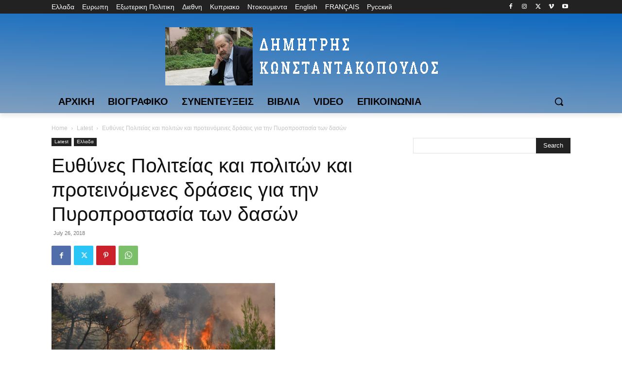

--- FILE ---
content_type: text/html; charset=UTF-8
request_url: https://www.konstantakopoulos.gr/5111/%CE%B5%CF%85%CE%B8%CF%8D%CE%BD%CE%B5%CF%82-%CF%80%CE%BF%CE%BB%CE%B9%CF%84%CE%B5%CE%AF%CE%B1%CF%82-%CE%BA%CE%B1%CE%B9-%CF%80%CE%BF%CE%BB%CE%B9%CF%84%CF%8E%CE%BD-%CE%BA%CE%B1%CE%B9-%CF%80%CF%81%CE%BF
body_size: 39837
content:
<!doctype html >
<html lang="en-US">
<head>
    <meta charset="UTF-8" />
    <title>Ευθύνες Πολιτείας και πολιτών και προτεινόμενες δράσεις για την Πυροπροστασία των δασών | ΔΗΜΗΤΡΗΣ ΚΩΝΣΤΑΝΤΑΚΟΠΟΥΛΟΣ</title>
    <meta name="viewport" content="width=device-width, initial-scale=1.0">
    <link rel="pingback" href="https://www.konstantakopoulos.gr/xmlrpc.php" />
    <meta name='robots' content='max-image-preview:large' />
<link rel="alternate" type="application/rss+xml" title="ΔΗΜΗΤΡΗΣ ΚΩΝΣΤΑΝΤΑΚΟΠΟΥΛΟΣ &raquo; Feed" href="https://www.konstantakopoulos.gr/feed" />
<link rel="alternate" type="application/rss+xml" title="ΔΗΜΗΤΡΗΣ ΚΩΝΣΤΑΝΤΑΚΟΠΟΥΛΟΣ &raquo; Comments Feed" href="https://www.konstantakopoulos.gr/comments/feed" />
<script type="text/javascript" id="wpp-js" src="https://www.konstantakopoulos.gr/wp-content/plugins/wordpress-popular-posts/assets/js/wpp.min.js?ver=7.2.0" data-sampling="0" data-sampling-rate="100" data-api-url="https://www.konstantakopoulos.gr/wp-json/wordpress-popular-posts" data-post-id="5111" data-token="467a595315" data-lang="0" data-debug="0"></script>
<link rel="alternate" type="application/rss+xml" title="ΔΗΜΗΤΡΗΣ ΚΩΝΣΤΑΝΤΑΚΟΠΟΥΛΟΣ &raquo; Ευθύνες Πολιτείας και πολιτών και προτεινόμενες δράσεις για την Πυροπροστασία των δασών Comments Feed" href="https://www.konstantakopoulos.gr/5111/%ce%b5%cf%85%ce%b8%cf%8d%ce%bd%ce%b5%cf%82-%cf%80%ce%bf%ce%bb%ce%b9%cf%84%ce%b5%ce%af%ce%b1%cf%82-%ce%ba%ce%b1%ce%b9-%cf%80%ce%bf%ce%bb%ce%b9%cf%84%cf%8e%ce%bd-%ce%ba%ce%b1%ce%b9-%cf%80%cf%81%ce%bf/feed" />
<script type="text/javascript">
/* <![CDATA[ */
window._wpemojiSettings = {"baseUrl":"https:\/\/s.w.org\/images\/core\/emoji\/14.0.0\/72x72\/","ext":".png","svgUrl":"https:\/\/s.w.org\/images\/core\/emoji\/14.0.0\/svg\/","svgExt":".svg","source":{"concatemoji":"https:\/\/www.konstantakopoulos.gr\/wp-includes\/js\/wp-emoji-release.min.js?ver=6.4.7"}};
/*! This file is auto-generated */
!function(i,n){var o,s,e;function c(e){try{var t={supportTests:e,timestamp:(new Date).valueOf()};sessionStorage.setItem(o,JSON.stringify(t))}catch(e){}}function p(e,t,n){e.clearRect(0,0,e.canvas.width,e.canvas.height),e.fillText(t,0,0);var t=new Uint32Array(e.getImageData(0,0,e.canvas.width,e.canvas.height).data),r=(e.clearRect(0,0,e.canvas.width,e.canvas.height),e.fillText(n,0,0),new Uint32Array(e.getImageData(0,0,e.canvas.width,e.canvas.height).data));return t.every(function(e,t){return e===r[t]})}function u(e,t,n){switch(t){case"flag":return n(e,"\ud83c\udff3\ufe0f\u200d\u26a7\ufe0f","\ud83c\udff3\ufe0f\u200b\u26a7\ufe0f")?!1:!n(e,"\ud83c\uddfa\ud83c\uddf3","\ud83c\uddfa\u200b\ud83c\uddf3")&&!n(e,"\ud83c\udff4\udb40\udc67\udb40\udc62\udb40\udc65\udb40\udc6e\udb40\udc67\udb40\udc7f","\ud83c\udff4\u200b\udb40\udc67\u200b\udb40\udc62\u200b\udb40\udc65\u200b\udb40\udc6e\u200b\udb40\udc67\u200b\udb40\udc7f");case"emoji":return!n(e,"\ud83e\udef1\ud83c\udffb\u200d\ud83e\udef2\ud83c\udfff","\ud83e\udef1\ud83c\udffb\u200b\ud83e\udef2\ud83c\udfff")}return!1}function f(e,t,n){var r="undefined"!=typeof WorkerGlobalScope&&self instanceof WorkerGlobalScope?new OffscreenCanvas(300,150):i.createElement("canvas"),a=r.getContext("2d",{willReadFrequently:!0}),o=(a.textBaseline="top",a.font="600 32px Arial",{});return e.forEach(function(e){o[e]=t(a,e,n)}),o}function t(e){var t=i.createElement("script");t.src=e,t.defer=!0,i.head.appendChild(t)}"undefined"!=typeof Promise&&(o="wpEmojiSettingsSupports",s=["flag","emoji"],n.supports={everything:!0,everythingExceptFlag:!0},e=new Promise(function(e){i.addEventListener("DOMContentLoaded",e,{once:!0})}),new Promise(function(t){var n=function(){try{var e=JSON.parse(sessionStorage.getItem(o));if("object"==typeof e&&"number"==typeof e.timestamp&&(new Date).valueOf()<e.timestamp+604800&&"object"==typeof e.supportTests)return e.supportTests}catch(e){}return null}();if(!n){if("undefined"!=typeof Worker&&"undefined"!=typeof OffscreenCanvas&&"undefined"!=typeof URL&&URL.createObjectURL&&"undefined"!=typeof Blob)try{var e="postMessage("+f.toString()+"("+[JSON.stringify(s),u.toString(),p.toString()].join(",")+"));",r=new Blob([e],{type:"text/javascript"}),a=new Worker(URL.createObjectURL(r),{name:"wpTestEmojiSupports"});return void(a.onmessage=function(e){c(n=e.data),a.terminate(),t(n)})}catch(e){}c(n=f(s,u,p))}t(n)}).then(function(e){for(var t in e)n.supports[t]=e[t],n.supports.everything=n.supports.everything&&n.supports[t],"flag"!==t&&(n.supports.everythingExceptFlag=n.supports.everythingExceptFlag&&n.supports[t]);n.supports.everythingExceptFlag=n.supports.everythingExceptFlag&&!n.supports.flag,n.DOMReady=!1,n.readyCallback=function(){n.DOMReady=!0}}).then(function(){return e}).then(function(){var e;n.supports.everything||(n.readyCallback(),(e=n.source||{}).concatemoji?t(e.concatemoji):e.wpemoji&&e.twemoji&&(t(e.twemoji),t(e.wpemoji)))}))}((window,document),window._wpemojiSettings);
/* ]]> */
</script>
<style id='wp-emoji-styles-inline-css' type='text/css'>

	img.wp-smiley, img.emoji {
		display: inline !important;
		border: none !important;
		box-shadow: none !important;
		height: 1em !important;
		width: 1em !important;
		margin: 0 0.07em !important;
		vertical-align: -0.1em !important;
		background: none !important;
		padding: 0 !important;
	}
</style>
<link rel='stylesheet' id='wp-block-library-css' href='https://www.konstantakopoulos.gr/wp-includes/css/dist/block-library/style.min.css?ver=6.4.7' type='text/css' media='all' />
<style id='classic-theme-styles-inline-css' type='text/css'>
/*! This file is auto-generated */
.wp-block-button__link{color:#fff;background-color:#32373c;border-radius:9999px;box-shadow:none;text-decoration:none;padding:calc(.667em + 2px) calc(1.333em + 2px);font-size:1.125em}.wp-block-file__button{background:#32373c;color:#fff;text-decoration:none}
</style>
<style id='global-styles-inline-css' type='text/css'>
body{--wp--preset--color--black: #000000;--wp--preset--color--cyan-bluish-gray: #abb8c3;--wp--preset--color--white: #ffffff;--wp--preset--color--pale-pink: #f78da7;--wp--preset--color--vivid-red: #cf2e2e;--wp--preset--color--luminous-vivid-orange: #ff6900;--wp--preset--color--luminous-vivid-amber: #fcb900;--wp--preset--color--light-green-cyan: #7bdcb5;--wp--preset--color--vivid-green-cyan: #00d084;--wp--preset--color--pale-cyan-blue: #8ed1fc;--wp--preset--color--vivid-cyan-blue: #0693e3;--wp--preset--color--vivid-purple: #9b51e0;--wp--preset--gradient--vivid-cyan-blue-to-vivid-purple: linear-gradient(135deg,rgba(6,147,227,1) 0%,rgb(155,81,224) 100%);--wp--preset--gradient--light-green-cyan-to-vivid-green-cyan: linear-gradient(135deg,rgb(122,220,180) 0%,rgb(0,208,130) 100%);--wp--preset--gradient--luminous-vivid-amber-to-luminous-vivid-orange: linear-gradient(135deg,rgba(252,185,0,1) 0%,rgba(255,105,0,1) 100%);--wp--preset--gradient--luminous-vivid-orange-to-vivid-red: linear-gradient(135deg,rgba(255,105,0,1) 0%,rgb(207,46,46) 100%);--wp--preset--gradient--very-light-gray-to-cyan-bluish-gray: linear-gradient(135deg,rgb(238,238,238) 0%,rgb(169,184,195) 100%);--wp--preset--gradient--cool-to-warm-spectrum: linear-gradient(135deg,rgb(74,234,220) 0%,rgb(151,120,209) 20%,rgb(207,42,186) 40%,rgb(238,44,130) 60%,rgb(251,105,98) 80%,rgb(254,248,76) 100%);--wp--preset--gradient--blush-light-purple: linear-gradient(135deg,rgb(255,206,236) 0%,rgb(152,150,240) 100%);--wp--preset--gradient--blush-bordeaux: linear-gradient(135deg,rgb(254,205,165) 0%,rgb(254,45,45) 50%,rgb(107,0,62) 100%);--wp--preset--gradient--luminous-dusk: linear-gradient(135deg,rgb(255,203,112) 0%,rgb(199,81,192) 50%,rgb(65,88,208) 100%);--wp--preset--gradient--pale-ocean: linear-gradient(135deg,rgb(255,245,203) 0%,rgb(182,227,212) 50%,rgb(51,167,181) 100%);--wp--preset--gradient--electric-grass: linear-gradient(135deg,rgb(202,248,128) 0%,rgb(113,206,126) 100%);--wp--preset--gradient--midnight: linear-gradient(135deg,rgb(2,3,129) 0%,rgb(40,116,252) 100%);--wp--preset--font-size--small: 11px;--wp--preset--font-size--medium: 20px;--wp--preset--font-size--large: 32px;--wp--preset--font-size--x-large: 42px;--wp--preset--font-size--regular: 15px;--wp--preset--font-size--larger: 50px;--wp--preset--spacing--20: 0.44rem;--wp--preset--spacing--30: 0.67rem;--wp--preset--spacing--40: 1rem;--wp--preset--spacing--50: 1.5rem;--wp--preset--spacing--60: 2.25rem;--wp--preset--spacing--70: 3.38rem;--wp--preset--spacing--80: 5.06rem;--wp--preset--shadow--natural: 6px 6px 9px rgba(0, 0, 0, 0.2);--wp--preset--shadow--deep: 12px 12px 50px rgba(0, 0, 0, 0.4);--wp--preset--shadow--sharp: 6px 6px 0px rgba(0, 0, 0, 0.2);--wp--preset--shadow--outlined: 6px 6px 0px -3px rgba(255, 255, 255, 1), 6px 6px rgba(0, 0, 0, 1);--wp--preset--shadow--crisp: 6px 6px 0px rgba(0, 0, 0, 1);}:where(.is-layout-flex){gap: 0.5em;}:where(.is-layout-grid){gap: 0.5em;}body .is-layout-flow > .alignleft{float: left;margin-inline-start: 0;margin-inline-end: 2em;}body .is-layout-flow > .alignright{float: right;margin-inline-start: 2em;margin-inline-end: 0;}body .is-layout-flow > .aligncenter{margin-left: auto !important;margin-right: auto !important;}body .is-layout-constrained > .alignleft{float: left;margin-inline-start: 0;margin-inline-end: 2em;}body .is-layout-constrained > .alignright{float: right;margin-inline-start: 2em;margin-inline-end: 0;}body .is-layout-constrained > .aligncenter{margin-left: auto !important;margin-right: auto !important;}body .is-layout-constrained > :where(:not(.alignleft):not(.alignright):not(.alignfull)){max-width: var(--wp--style--global--content-size);margin-left: auto !important;margin-right: auto !important;}body .is-layout-constrained > .alignwide{max-width: var(--wp--style--global--wide-size);}body .is-layout-flex{display: flex;}body .is-layout-flex{flex-wrap: wrap;align-items: center;}body .is-layout-flex > *{margin: 0;}body .is-layout-grid{display: grid;}body .is-layout-grid > *{margin: 0;}:where(.wp-block-columns.is-layout-flex){gap: 2em;}:where(.wp-block-columns.is-layout-grid){gap: 2em;}:where(.wp-block-post-template.is-layout-flex){gap: 1.25em;}:where(.wp-block-post-template.is-layout-grid){gap: 1.25em;}.has-black-color{color: var(--wp--preset--color--black) !important;}.has-cyan-bluish-gray-color{color: var(--wp--preset--color--cyan-bluish-gray) !important;}.has-white-color{color: var(--wp--preset--color--white) !important;}.has-pale-pink-color{color: var(--wp--preset--color--pale-pink) !important;}.has-vivid-red-color{color: var(--wp--preset--color--vivid-red) !important;}.has-luminous-vivid-orange-color{color: var(--wp--preset--color--luminous-vivid-orange) !important;}.has-luminous-vivid-amber-color{color: var(--wp--preset--color--luminous-vivid-amber) !important;}.has-light-green-cyan-color{color: var(--wp--preset--color--light-green-cyan) !important;}.has-vivid-green-cyan-color{color: var(--wp--preset--color--vivid-green-cyan) !important;}.has-pale-cyan-blue-color{color: var(--wp--preset--color--pale-cyan-blue) !important;}.has-vivid-cyan-blue-color{color: var(--wp--preset--color--vivid-cyan-blue) !important;}.has-vivid-purple-color{color: var(--wp--preset--color--vivid-purple) !important;}.has-black-background-color{background-color: var(--wp--preset--color--black) !important;}.has-cyan-bluish-gray-background-color{background-color: var(--wp--preset--color--cyan-bluish-gray) !important;}.has-white-background-color{background-color: var(--wp--preset--color--white) !important;}.has-pale-pink-background-color{background-color: var(--wp--preset--color--pale-pink) !important;}.has-vivid-red-background-color{background-color: var(--wp--preset--color--vivid-red) !important;}.has-luminous-vivid-orange-background-color{background-color: var(--wp--preset--color--luminous-vivid-orange) !important;}.has-luminous-vivid-amber-background-color{background-color: var(--wp--preset--color--luminous-vivid-amber) !important;}.has-light-green-cyan-background-color{background-color: var(--wp--preset--color--light-green-cyan) !important;}.has-vivid-green-cyan-background-color{background-color: var(--wp--preset--color--vivid-green-cyan) !important;}.has-pale-cyan-blue-background-color{background-color: var(--wp--preset--color--pale-cyan-blue) !important;}.has-vivid-cyan-blue-background-color{background-color: var(--wp--preset--color--vivid-cyan-blue) !important;}.has-vivid-purple-background-color{background-color: var(--wp--preset--color--vivid-purple) !important;}.has-black-border-color{border-color: var(--wp--preset--color--black) !important;}.has-cyan-bluish-gray-border-color{border-color: var(--wp--preset--color--cyan-bluish-gray) !important;}.has-white-border-color{border-color: var(--wp--preset--color--white) !important;}.has-pale-pink-border-color{border-color: var(--wp--preset--color--pale-pink) !important;}.has-vivid-red-border-color{border-color: var(--wp--preset--color--vivid-red) !important;}.has-luminous-vivid-orange-border-color{border-color: var(--wp--preset--color--luminous-vivid-orange) !important;}.has-luminous-vivid-amber-border-color{border-color: var(--wp--preset--color--luminous-vivid-amber) !important;}.has-light-green-cyan-border-color{border-color: var(--wp--preset--color--light-green-cyan) !important;}.has-vivid-green-cyan-border-color{border-color: var(--wp--preset--color--vivid-green-cyan) !important;}.has-pale-cyan-blue-border-color{border-color: var(--wp--preset--color--pale-cyan-blue) !important;}.has-vivid-cyan-blue-border-color{border-color: var(--wp--preset--color--vivid-cyan-blue) !important;}.has-vivid-purple-border-color{border-color: var(--wp--preset--color--vivid-purple) !important;}.has-vivid-cyan-blue-to-vivid-purple-gradient-background{background: var(--wp--preset--gradient--vivid-cyan-blue-to-vivid-purple) !important;}.has-light-green-cyan-to-vivid-green-cyan-gradient-background{background: var(--wp--preset--gradient--light-green-cyan-to-vivid-green-cyan) !important;}.has-luminous-vivid-amber-to-luminous-vivid-orange-gradient-background{background: var(--wp--preset--gradient--luminous-vivid-amber-to-luminous-vivid-orange) !important;}.has-luminous-vivid-orange-to-vivid-red-gradient-background{background: var(--wp--preset--gradient--luminous-vivid-orange-to-vivid-red) !important;}.has-very-light-gray-to-cyan-bluish-gray-gradient-background{background: var(--wp--preset--gradient--very-light-gray-to-cyan-bluish-gray) !important;}.has-cool-to-warm-spectrum-gradient-background{background: var(--wp--preset--gradient--cool-to-warm-spectrum) !important;}.has-blush-light-purple-gradient-background{background: var(--wp--preset--gradient--blush-light-purple) !important;}.has-blush-bordeaux-gradient-background{background: var(--wp--preset--gradient--blush-bordeaux) !important;}.has-luminous-dusk-gradient-background{background: var(--wp--preset--gradient--luminous-dusk) !important;}.has-pale-ocean-gradient-background{background: var(--wp--preset--gradient--pale-ocean) !important;}.has-electric-grass-gradient-background{background: var(--wp--preset--gradient--electric-grass) !important;}.has-midnight-gradient-background{background: var(--wp--preset--gradient--midnight) !important;}.has-small-font-size{font-size: var(--wp--preset--font-size--small) !important;}.has-medium-font-size{font-size: var(--wp--preset--font-size--medium) !important;}.has-large-font-size{font-size: var(--wp--preset--font-size--large) !important;}.has-x-large-font-size{font-size: var(--wp--preset--font-size--x-large) !important;}
.wp-block-navigation a:where(:not(.wp-element-button)){color: inherit;}
:where(.wp-block-post-template.is-layout-flex){gap: 1.25em;}:where(.wp-block-post-template.is-layout-grid){gap: 1.25em;}
:where(.wp-block-columns.is-layout-flex){gap: 2em;}:where(.wp-block-columns.is-layout-grid){gap: 2em;}
.wp-block-pullquote{font-size: 1.5em;line-height: 1.6;}
</style>
<link rel='stylesheet' id='contact-form-7-css' href='https://www.konstantakopoulos.gr/wp-content/plugins/contact-form-7/includes/css/styles.css?ver=5.8.6' type='text/css' media='all' />
<link rel='stylesheet' id='wpctc_wpctc-css' href='https://www.konstantakopoulos.gr/wp-content/plugins/wp-category-tag-could/css/wpctc.min.css?ver=1.7.1' type='text/css' media='all' />
<link rel='stylesheet' id='wordpress-popular-posts-css-css' href='https://www.konstantakopoulos.gr/wp-content/plugins/wordpress-popular-posts/assets/css/wpp.css?ver=7.2.0' type='text/css' media='all' />
<link rel='stylesheet' id='td-plugin-multi-purpose-css' href='https://www.konstantakopoulos.gr/wp-content/plugins/td-composer/td-multi-purpose/style.css?ver=3833ae26cf1f9d406448012ce1734aa1' type='text/css' media='all' />
<link rel='stylesheet' id='td-theme-css' href='https://www.konstantakopoulos.gr/wp-content/themes/Newspaper/style.css?ver=12.6.2' type='text/css' media='all' />
<style id='td-theme-inline-css' type='text/css'>@media (max-width:767px){.td-header-desktop-wrap{display:none}}@media (min-width:767px){.td-header-mobile-wrap{display:none}}</style>
<link rel='stylesheet' id='td-legacy-framework-front-style-css' href='https://www.konstantakopoulos.gr/wp-content/plugins/td-composer/legacy/Newspaper/assets/css/td_legacy_main.css?ver=3833ae26cf1f9d406448012ce1734aa1' type='text/css' media='all' />
<link rel='stylesheet' id='tdb_style_cloud_templates_front-css' href='https://www.konstantakopoulos.gr/wp-content/plugins/td-cloud-library/assets/css/tdb_main.css?ver=34c58173fa732974ccb0ca4df5ede162' type='text/css' media='all' />
<script type="text/javascript" src="https://www.konstantakopoulos.gr/wp-includes/js/jquery/jquery.min.js?ver=3.7.1" id="jquery-core-js"></script>
<script type="text/javascript" src="https://www.konstantakopoulos.gr/wp-includes/js/jquery/jquery-migrate.min.js?ver=3.4.1" id="jquery-migrate-js"></script>
<link rel="https://api.w.org/" href="https://www.konstantakopoulos.gr/wp-json/" /><link rel="alternate" type="application/json" href="https://www.konstantakopoulos.gr/wp-json/wp/v2/posts/5111" /><link rel="EditURI" type="application/rsd+xml" title="RSD" href="https://www.konstantakopoulos.gr/xmlrpc.php?rsd" />
<meta name="generator" content="WordPress 6.4.7" />
<link rel="canonical" href="https://www.konstantakopoulos.gr/5111/%ce%b5%cf%85%ce%b8%cf%8d%ce%bd%ce%b5%cf%82-%cf%80%ce%bf%ce%bb%ce%b9%cf%84%ce%b5%ce%af%ce%b1%cf%82-%ce%ba%ce%b1%ce%b9-%cf%80%ce%bf%ce%bb%ce%b9%cf%84%cf%8e%ce%bd-%ce%ba%ce%b1%ce%b9-%cf%80%cf%81%ce%bf" />
<link rel='shortlink' href='https://www.konstantakopoulos.gr/?p=5111' />
<link rel="alternate" type="application/json+oembed" href="https://www.konstantakopoulos.gr/wp-json/oembed/1.0/embed?url=https%3A%2F%2Fwww.konstantakopoulos.gr%2F5111%2F%25ce%25b5%25cf%2585%25ce%25b8%25cf%258d%25ce%25bd%25ce%25b5%25cf%2582-%25cf%2580%25ce%25bf%25ce%25bb%25ce%25b9%25cf%2584%25ce%25b5%25ce%25af%25ce%25b1%25cf%2582-%25ce%25ba%25ce%25b1%25ce%25b9-%25cf%2580%25ce%25bf%25ce%25bb%25ce%25b9%25cf%2584%25cf%258e%25ce%25bd-%25ce%25ba%25ce%25b1%25ce%25b9-%25cf%2580%25cf%2581%25ce%25bf" />
<link rel="alternate" type="text/xml+oembed" href="https://www.konstantakopoulos.gr/wp-json/oembed/1.0/embed?url=https%3A%2F%2Fwww.konstantakopoulos.gr%2F5111%2F%25ce%25b5%25cf%2585%25ce%25b8%25cf%258d%25ce%25bd%25ce%25b5%25cf%2582-%25cf%2580%25ce%25bf%25ce%25bb%25ce%25b9%25cf%2584%25ce%25b5%25ce%25af%25ce%25b1%25cf%2582-%25ce%25ba%25ce%25b1%25ce%25b9-%25cf%2580%25ce%25bf%25ce%25bb%25ce%25b9%25cf%2584%25cf%258e%25ce%25bd-%25ce%25ba%25ce%25b1%25ce%25b9-%25cf%2580%25cf%2581%25ce%25bf&#038;format=xml" />
		<style type="text/css">
			.comments-link {
				display: none;
			}
					</style>
		
		            <style id="wpp-loading-animation-styles">@-webkit-keyframes bgslide{from{background-position-x:0}to{background-position-x:-200%}}@keyframes bgslide{from{background-position-x:0}to{background-position-x:-200%}}.wpp-widget-block-placeholder,.wpp-shortcode-placeholder{margin:0 auto;width:60px;height:3px;background:#dd3737;background:linear-gradient(90deg,#dd3737 0%,#571313 10%,#dd3737 100%);background-size:200% auto;border-radius:3px;-webkit-animation:bgslide 1s infinite linear;animation:bgslide 1s infinite linear}</style>
            <!--[if lt IE 9]><script src="https://cdnjs.cloudflare.com/ajax/libs/html5shiv/3.7.3/html5shiv.js"></script><![endif]-->
        <script>
        window.tdb_global_vars = {"wpRestUrl":"https:\/\/www.konstantakopoulos.gr\/wp-json\/","permalinkStructure":"\/%post_id%\/%postname%"};
        window.tdb_p_autoload_vars = {"isAjax":false,"isAdminBarShowing":false,"autoloadScrollPercent":50,"postAutoloadStatus":"off","origPostEditUrl":null};
    </script>
    
    <style id="tdb-global-colors">:root{--accent-color-1:#E04040;--accent-color-2:#F35858;--base-color-1:#000000;--light-color-1:#EDEDED;--knews-white:#FFFFFF;--knews-black:#000;--knews-color1:#EF0C0C;--knews-color2:#170DF9;--knews-color3:#212529;--knews-color4:rgba(33,37,41,0.46)}</style>
	
    <style id="tdb-global-fonts">
        :root {--global-font-1: Noto Serif KR;--global-font-2: Roboto Slab;--global-font-3: Work Sans;}
    </style>
    
<!-- JS generated by theme -->

<script>
    
    

	    var tdBlocksArray = []; //here we store all the items for the current page

	    // td_block class - each ajax block uses a object of this class for requests
	    function tdBlock() {
		    this.id = '';
		    this.block_type = 1; //block type id (1-234 etc)
		    this.atts = '';
		    this.td_column_number = '';
		    this.td_current_page = 1; //
		    this.post_count = 0; //from wp
		    this.found_posts = 0; //from wp
		    this.max_num_pages = 0; //from wp
		    this.td_filter_value = ''; //current live filter value
		    this.is_ajax_running = false;
		    this.td_user_action = ''; // load more or infinite loader (used by the animation)
		    this.header_color = '';
		    this.ajax_pagination_infinite_stop = ''; //show load more at page x
	    }

        // td_js_generator - mini detector
        ( function () {
            var htmlTag = document.getElementsByTagName("html")[0];

	        if ( navigator.userAgent.indexOf("MSIE 10.0") > -1 ) {
                htmlTag.className += ' ie10';
            }

            if ( !!navigator.userAgent.match(/Trident.*rv\:11\./) ) {
                htmlTag.className += ' ie11';
            }

	        if ( navigator.userAgent.indexOf("Edge") > -1 ) {
                htmlTag.className += ' ieEdge';
            }

            if ( /(iPad|iPhone|iPod)/g.test(navigator.userAgent) ) {
                htmlTag.className += ' td-md-is-ios';
            }

            var user_agent = navigator.userAgent.toLowerCase();
            if ( user_agent.indexOf("android") > -1 ) {
                htmlTag.className += ' td-md-is-android';
            }

            if ( -1 !== navigator.userAgent.indexOf('Mac OS X')  ) {
                htmlTag.className += ' td-md-is-os-x';
            }

            if ( /chrom(e|ium)/.test(navigator.userAgent.toLowerCase()) ) {
               htmlTag.className += ' td-md-is-chrome';
            }

            if ( -1 !== navigator.userAgent.indexOf('Firefox') ) {
                htmlTag.className += ' td-md-is-firefox';
            }

            if ( -1 !== navigator.userAgent.indexOf('Safari') && -1 === navigator.userAgent.indexOf('Chrome') ) {
                htmlTag.className += ' td-md-is-safari';
            }

            if( -1 !== navigator.userAgent.indexOf('IEMobile') ){
                htmlTag.className += ' td-md-is-iemobile';
            }

        })();

        var tdLocalCache = {};

        ( function () {
            "use strict";

            tdLocalCache = {
                data: {},
                remove: function (resource_id) {
                    delete tdLocalCache.data[resource_id];
                },
                exist: function (resource_id) {
                    return tdLocalCache.data.hasOwnProperty(resource_id) && tdLocalCache.data[resource_id] !== null;
                },
                get: function (resource_id) {
                    return tdLocalCache.data[resource_id];
                },
                set: function (resource_id, cachedData) {
                    tdLocalCache.remove(resource_id);
                    tdLocalCache.data[resource_id] = cachedData;
                }
            };
        })();

    
    
var td_viewport_interval_list=[{"limitBottom":767,"sidebarWidth":228},{"limitBottom":1018,"sidebarWidth":300},{"limitBottom":1140,"sidebarWidth":324}];
var td_animation_stack_effect="type0";
var tds_animation_stack=true;
var td_animation_stack_specific_selectors=".entry-thumb, img, .td-lazy-img";
var td_animation_stack_general_selectors=".td-animation-stack img, .td-animation-stack .entry-thumb, .post img, .td-animation-stack .td-lazy-img";
var tdc_is_installed="yes";
var td_ajax_url="https:\/\/www.konstantakopoulos.gr\/wp-admin\/admin-ajax.php?td_theme_name=Newspaper&v=12.6.2";
var td_get_template_directory_uri="https:\/\/www.konstantakopoulos.gr\/wp-content\/plugins\/td-composer\/legacy\/common";
var tds_snap_menu="";
var tds_logo_on_sticky="";
var tds_header_style="9";
var td_please_wait="Please wait...";
var td_email_user_pass_incorrect="User or password incorrect!";
var td_email_user_incorrect="Email or username incorrect!";
var td_email_incorrect="Email incorrect!";
var td_user_incorrect="Username incorrect!";
var td_email_user_empty="Email or username empty!";
var td_pass_empty="Pass empty!";
var td_pass_pattern_incorrect="Invalid Pass Pattern!";
var td_retype_pass_incorrect="Retyped Pass incorrect!";
var tds_more_articles_on_post_enable="";
var tds_more_articles_on_post_time_to_wait="";
var tds_more_articles_on_post_pages_distance_from_top=0;
var tds_captcha="";
var tds_theme_color_site_wide="#4db2ec";
var tds_smart_sidebar="";
var tdThemeName="Newspaper";
var tdThemeNameWl="Newspaper";
var td_magnific_popup_translation_tPrev="Previous (Left arrow key)";
var td_magnific_popup_translation_tNext="Next (Right arrow key)";
var td_magnific_popup_translation_tCounter="%curr% of %total%";
var td_magnific_popup_translation_ajax_tError="The content from %url% could not be loaded.";
var td_magnific_popup_translation_image_tError="The image #%curr% could not be loaded.";
var tdBlockNonce="2d636ec7f4";
var tdMobileMenu="enabled";
var tdMobileSearch="enabled";
var tdDateNamesI18n={"month_names":["January","February","March","April","May","June","July","August","September","October","November","December"],"month_names_short":["Jan","Feb","Mar","Apr","May","Jun","Jul","Aug","Sep","Oct","Nov","Dec"],"day_names":["Sunday","Monday","Tuesday","Wednesday","Thursday","Friday","Saturday"],"day_names_short":["Sun","Mon","Tue","Wed","Thu","Fri","Sat"]};
var tdb_modal_confirm="Save";
var tdb_modal_cancel="Cancel";
var tdb_modal_confirm_alt="Yes";
var tdb_modal_cancel_alt="No";
var td_ad_background_click_link="";
var td_ad_background_click_target="";
</script>


<!-- Header style compiled by theme -->

<style>ul.sf-menu>.menu-item>a{font-size:18px}</style>

<!-- Global site tag (gtag.js) - Google Analytics -->
<script async src="https://www.googletagmanager.com/gtag/js?id=UA-121672921-1"></script>
<script>
  window.dataLayer = window.dataLayer || [];
  function gtag(){dataLayer.push(arguments);}
  gtag('js', new Date());

  gtag('config', 'UA-121672921-1');
</script>



<script type="application/ld+json">
    {
        "@context": "https://schema.org",
        "@type": "BreadcrumbList",
        "itemListElement": [
            {
                "@type": "ListItem",
                "position": 1,
                "item": {
                    "@type": "WebSite",
                    "@id": "https://www.konstantakopoulos.gr/",
                    "name": "Home"
                }
            },
            {
                "@type": "ListItem",
                "position": 2,
                    "item": {
                    "@type": "WebPage",
                    "@id": "https://www.konstantakopoulos.gr/category/latest",
                    "name": "Latest"
                }
            }
            ,{
                "@type": "ListItem",
                "position": 3,
                    "item": {
                    "@type": "WebPage",
                    "@id": "https://www.konstantakopoulos.gr/5111/%ce%b5%cf%85%ce%b8%cf%8d%ce%bd%ce%b5%cf%82-%cf%80%ce%bf%ce%bb%ce%b9%cf%84%ce%b5%ce%af%ce%b1%cf%82-%ce%ba%ce%b1%ce%b9-%cf%80%ce%bf%ce%bb%ce%b9%cf%84%cf%8e%ce%bd-%ce%ba%ce%b1%ce%b9-%cf%80%cf%81%ce%bf",
                    "name": "Ευθύνες Πολιτείας και πολιτών και προτεινόμενες δράσεις για την Πυροπροστασία των δασών"                                
                }
            }    
        ]
    }
</script>

<!-- Button style compiled by theme -->

<style></style>

	<style id="tdw-css-placeholder">.stepovdhkttorwhambps{}.step4636435346{}var a=1;var b=2;var c=4;</style></head>

<body class="post-template-default single single-post postid-5111 single-format-standard ----- global-block-template-11  tdc-header-template td-animation-stack-type0 td-full-layout" itemscope="itemscope" itemtype="https://schema.org/WebPage">

            <div class="td-scroll-up  td-hide-scroll-up-on-mob" style="display:none;"><i class="td-icon-menu-up"></i></div>
    
    <div class="td-menu-background" style="visibility:hidden"></div>
<div id="td-mobile-nav" style="visibility:hidden">
    <div class="td-mobile-container">
        <!-- mobile menu top section -->
        <div class="td-menu-socials-wrap">
            <!-- socials -->
            <div class="td-menu-socials">
                
        <span class="td-social-icon-wrap">
            <a target="_blank" href="https://www.facebook.com/konstantakopoulos.d" title="Facebook">
                <i class="td-icon-font td-icon-facebook"></i>
                <span style="display: none">Facebook</span>
            </a>
        </span>
        <span class="td-social-icon-wrap">
            <a target="_blank" href="https://twitter.com/DKonstantakop" title="Twitter">
                <i class="td-icon-font td-icon-twitter"></i>
                <span style="display: none">Twitter</span>
            </a>
        </span>
        <span class="td-social-icon-wrap">
            <a target="_blank" href="https://www.youtube.com/channel/UC_B7P-HSchaBph3qH8vy79g/featured" title="Youtube">
                <i class="td-icon-font td-icon-youtube"></i>
                <span style="display: none">Youtube</span>
            </a>
        </span>            </div>
            <!-- close button -->
            <div class="td-mobile-close">
                <span><i class="td-icon-close-mobile"></i></span>
            </div>
        </div>

        <!-- login section -->
        
        <!-- menu section -->
        <div class="td-mobile-content">
            <div class="menu-top-menu-container"><ul id="menu-top-menu-2" class="td-mobile-main-menu"><li class="menu-item menu-item-type-custom menu-item-object-custom menu-item-home menu-item-first menu-item-4"><a href="http://www.konstantakopoulos.gr/">ΑΡΧΙΚΗ</a></li>
<li class="menu-item menu-item-type-post_type menu-item-object-page menu-item-1562"><a href="https://www.konstantakopoulos.gr/viografiko">Βιογραφικο</a></li>
<li class="menu-item menu-item-type-taxonomy menu-item-object-category menu-item-1934"><a href="https://www.konstantakopoulos.gr/category/synenteyxeis">ΣΥΝΕΝΤΕΥΞΕΙΣ</a></li>
<li class="menu-item menu-item-type-custom menu-item-object-custom menu-item-9"><a href="http://www.konstantakopoulos.gr/vivlia/">ΒΙΒΛΙΑ</a></li>
<li class="menu-item menu-item-type-taxonomy menu-item-object-category menu-item-1908"><a href="https://www.konstantakopoulos.gr/category/video">Video</a></li>
<li class="menu-item menu-item-type-post_type menu-item-object-page menu-item-1912"><a href="https://www.konstantakopoulos.gr/%ce%b5%cf%80%ce%b9%ce%ba%ce%bf%ce%b9%ce%bd%cf%89%ce%bd%ce%af%ce%b1">Επικοινωνια</a></li>
</ul></div>        </div>
    </div>

    <!-- register/login section -->
    </div><div class="td-search-background" style="visibility:hidden"></div>
<div class="td-search-wrap-mob" style="visibility:hidden">
	<div class="td-drop-down-search">
		<form method="get" class="td-search-form" action="https://www.konstantakopoulos.gr/">
			<!-- close button -->
			<div class="td-search-close">
				<span><i class="td-icon-close-mobile"></i></span>
			</div>
			<div role="search" class="td-search-input">
				<span>Search</span>
				<input id="td-header-search-mob" type="text" value="" name="s" autocomplete="off" />
			</div>
		</form>
		<div id="td-aj-search-mob" class="td-ajax-search-flex"></div>
	</div>
</div>
    <div id="td-outer-wrap" class="td-theme-wrap">

                    <div class="td-header-template-wrap" style="position: relative">
                                <div class="td-header-mobile-wrap ">
                    <div id="tdi_1" class="tdc-zone"><div class="tdc_zone tdi_2  wpb_row td-pb-row tdc-element-style"  >
<style scoped>.tdi_2{min-height:0}@media (max-width:767px){.tdi_2:before{content:'';display:block;width:100vw;height:100%;position:absolute;left:50%;transform:translateX(-50%);box-shadow:0px 6px 8px 0px rgba(0,0,0,0.08);z-index:20;pointer-events:none}@media (max-width:767px){.tdi_2:before{width:100%}}}@media (max-width:767px){.tdi_2{position:relative}}</style>
<div class="tdi_1_rand_style td-element-style" ><style>@media (max-width:767px){.tdi_1_rand_style{background-color:#222222!important}}</style></div><div id="tdi_3" class="tdc-row"><div class="vc_row tdi_4  wpb_row td-pb-row" >
<style scoped>.tdi_4,.tdi_4 .tdc-columns{min-height:0}.tdi_4,.tdi_4 .tdc-columns{display:block}.tdi_4 .tdc-columns{width:100%}@media (max-width:767px){@media (min-width:768px){.tdi_4{margin-left:-0px;margin-right:-0px}.tdi_4 .tdc-row-video-background-error,.tdi_4>.vc_column,.tdi_4>.tdc-columns>.vc_column{padding-left:0px;padding-right:0px}}}</style><div class="vc_column tdi_6  wpb_column vc_column_container tdc-column td-pb-span4">
<style scoped>.tdi_6{vertical-align:baseline}.tdi_6>.wpb_wrapper,.tdi_6>.wpb_wrapper>.tdc-elements{display:block}.tdi_6>.wpb_wrapper>.tdc-elements{width:100%}.tdi_6>.wpb_wrapper>.vc_row_inner{width:auto}.tdi_6>.wpb_wrapper{width:auto;height:auto}@media (max-width:767px){.tdi_6{vertical-align:middle}}@media (max-width:767px){.tdi_6{width:20%!important;display:inline-block!important}}</style><div class="wpb_wrapper" ><div class="td_block_wrap tdb_mobile_menu tdi_7 td-pb-border-top td_block_template_11 tdb-header-align"  data-td-block-uid="tdi_7" >
<style>@media (max-width:767px){.tdi_7{margin-top:2px!important;margin-left:-13px!important}}</style>
<style>.tdb-header-align{vertical-align:middle}.tdb_mobile_menu{margin-bottom:0;clear:none}.tdb_mobile_menu a{display:inline-block!important;position:relative;text-align:center;color:var(--td_theme_color,#4db2ec)}.tdb_mobile_menu a>span{display:flex;align-items:center;justify-content:center}.tdb_mobile_menu svg{height:auto}.tdb_mobile_menu svg,.tdb_mobile_menu svg *{fill:var(--td_theme_color,#4db2ec)}#tdc-live-iframe .tdb_mobile_menu a{pointer-events:none}.td-menu-mob-open-menu{overflow:hidden}.td-menu-mob-open-menu #td-outer-wrap{position:static}.tdi_7{display:inline-block}.tdi_7 .tdb-mobile-menu-button i{font-size:22px;width:55px;height:55px;line-height:55px}.tdi_7 .tdb-mobile-menu-button svg{width:22px}.tdi_7 .tdb-mobile-menu-button .tdb-mobile-menu-icon-svg{width:55px;height:55px}.tdi_7 .tdb-mobile-menu-button{color:#ffffff}.tdi_7 .tdb-mobile-menu-button svg,.tdi_7 .tdb-mobile-menu-button svg *{fill:#ffffff}@media (max-width:767px){.tdi_7 .tdb-mobile-menu-button i{font-size:27px}.tdi_7 .tdb-mobile-menu-button svg{width:27px}.tdi_7 .tdb-mobile-menu-button i{width:54px;height:54px;line-height:54px}.tdi_7 .tdb-mobile-menu-button .tdb-mobile-menu-icon-svg{width:54px;height:54px}}</style><div class="tdb-block-inner td-fix-index"><span class="tdb-mobile-menu-button"><i class="tdb-mobile-menu-icon td-icon-mobile"></i></span></div></div> <!-- ./block --></div></div><div class="vc_column tdi_9  wpb_column vc_column_container tdc-column td-pb-span4">
<style scoped>.tdi_9{vertical-align:baseline}.tdi_9>.wpb_wrapper,.tdi_9>.wpb_wrapper>.tdc-elements{display:block}.tdi_9>.wpb_wrapper>.tdc-elements{width:100%}.tdi_9>.wpb_wrapper>.vc_row_inner{width:auto}.tdi_9>.wpb_wrapper{width:auto;height:auto}@media (max-width:767px){.tdi_9{vertical-align:middle}}@media (max-width:767px){.tdi_9{width:60%!important;display:inline-block!important}}</style><div class="wpb_wrapper" ><div class="td_block_wrap tdb_header_logo tdi_10 td-pb-border-top td_block_template_11 tdb-header-align"  data-td-block-uid="tdi_10" >
<style>@media (max-width:767px){.tdi_10{margin-top:-8px!important}}</style>
<style>.tdb_header_logo{margin-bottom:0;clear:none}.tdb_header_logo .tdb-logo-a,.tdb_header_logo h1{display:flex;pointer-events:auto;align-items:flex-start}.tdb_header_logo h1{margin:0;line-height:0}.tdb_header_logo .tdb-logo-img-wrap img{display:block}.tdb_header_logo .tdb-logo-svg-wrap+.tdb-logo-img-wrap{display:none}.tdb_header_logo .tdb-logo-svg-wrap svg{width:50px;display:block;transition:fill .3s ease}.tdb_header_logo .tdb-logo-text-wrap{display:flex}.tdb_header_logo .tdb-logo-text-title,.tdb_header_logo .tdb-logo-text-tagline{-webkit-transition:all 0.2s ease;transition:all 0.2s ease}.tdb_header_logo .tdb-logo-text-title{background-size:cover;background-position:center center;font-size:75px;font-family:serif;line-height:1.1;color:#222;white-space:nowrap}.tdb_header_logo .tdb-logo-text-tagline{margin-top:2px;font-size:12px;font-family:serif;letter-spacing:1.8px;line-height:1;color:#767676}.tdb_header_logo .tdb-logo-icon{position:relative;font-size:46px;color:#000}.tdb_header_logo .tdb-logo-icon-svg{line-height:0}.tdb_header_logo .tdb-logo-icon-svg svg{width:46px;height:auto}.tdb_header_logo .tdb-logo-icon-svg svg,.tdb_header_logo .tdb-logo-icon-svg svg *{fill:#000}.tdi_10 .tdb-logo-a,.tdi_10 h1{flex-direction:row;align-items:center;justify-content:center}.tdi_10 .tdb-logo-svg-wrap{display:block}.tdi_10 .tdb-logo-img-wrap{display:none}.tdi_10 .tdb-logo-text-tagline{margin-top:-3px;margin-left:0;display:block}.tdi_10 .tdb-logo-text-title{display:block;color:#ffffff}.tdi_10 .tdb-logo-text-wrap{flex-direction:column;align-items:center}.tdi_10 .tdb-logo-icon{top:0px;display:block}@media (max-width:767px){.tdb_header_logo .tdb-logo-text-title{font-size:36px}}@media (max-width:767px){.tdb_header_logo .tdb-logo-text-tagline{font-size:11px}}@media (min-width:768px) and (max-width:1018px){.tdi_10 .tdb-logo-img{max-width:186px}.tdi_10 .tdb-logo-text-tagline{margin-top:-2px;margin-left:0}}@media (max-width:767px){.tdi_10 .tdb-logo-svg-wrap+.tdb-logo-img-wrap{display:none}.tdi_10 .tdb-logo-img{max-width:180px}.tdi_10 .tdb-logo-img-wrap{display:block}}</style><div class="tdb-block-inner td-fix-index"><a class="tdb-logo-a" href="https://www.konstantakopoulos.gr/"><span class="tdb-logo-img-wrap"><img class="tdb-logo-img td-retina-data" data-retina="https://www.konstantakopoulos.gr/wp-content/uploads/2023/12/header_final_final_final_final.png" src="https://www.konstantakopoulos.gr/wp-content/uploads/2023/12/header_final_final_final_final.png" alt="Logo"  title=""  /></span></a></div></div> <!-- ./block --></div></div><div class="vc_column tdi_12  wpb_column vc_column_container tdc-column td-pb-span4">
<style scoped>.tdi_12{vertical-align:baseline}.tdi_12>.wpb_wrapper,.tdi_12>.wpb_wrapper>.tdc-elements{display:block}.tdi_12>.wpb_wrapper>.tdc-elements{width:100%}.tdi_12>.wpb_wrapper>.vc_row_inner{width:auto}.tdi_12>.wpb_wrapper{width:auto;height:auto}@media (max-width:767px){.tdi_12{vertical-align:middle}}@media (max-width:767px){.tdi_12{width:20%!important;display:inline-block!important}}</style><div class="wpb_wrapper" ><div class="td_block_wrap tdb_mobile_search tdi_13 td-pb-border-top td_block_template_11 tdb-header-align"  data-td-block-uid="tdi_13" >
<style>@media (max-width:767px){.tdi_13{margin-right:-18px!important;margin-bottom:0px!important}}</style>
<style>.tdb_mobile_search{margin-bottom:0;clear:none}.tdb_mobile_search a{display:inline-block!important;position:relative;text-align:center;color:var(--td_theme_color,#4db2ec)}.tdb_mobile_search a>span{display:flex;align-items:center;justify-content:center}.tdb_mobile_search svg{height:auto}.tdb_mobile_search svg,.tdb_mobile_search svg *{fill:var(--td_theme_color,#4db2ec)}#tdc-live-iframe .tdb_mobile_search a{pointer-events:none}.td-search-opened{overflow:hidden}.td-search-opened #td-outer-wrap{position:static}.td-search-opened .td-search-wrap-mob{position:fixed;height:calc(100% + 1px)}.td-search-opened .td-drop-down-search{height:calc(~100% + 1px);overflow-y:scroll;overflow-x:hidden}.tdi_13{display:inline-block;float:right;clear:none}.tdi_13 .tdb-header-search-button-mob i{font-size:22px;width:55px;height:55px;line-height:55px}.tdi_13 .tdb-header-search-button-mob svg{width:22px}.tdi_13 .tdb-header-search-button-mob .tdb-mobile-search-icon-svg{width:55px;height:55px;display:flex;justify-content:center}.tdi_13 .tdb-header-search-button-mob{color:#ffffff}.tdi_13 .tdb-header-search-button-mob svg,.tdi_13 .tdb-header-search-button-mob svg *{fill:#ffffff}</style><div class="tdb-block-inner td-fix-index"><span class="tdb-header-search-button-mob dropdown-toggle" data-toggle="dropdown"><span class="tdb-mobile-search-icon tdb-mobile-search-icon-svg" ><svg version="1.1" xmlns="http://www.w3.org/2000/svg" viewBox="0 0 1024 1024"><path d="M946.371 843.601l-125.379-125.44c43.643-65.925 65.495-142.1 65.475-218.040 0.051-101.069-38.676-202.588-115.835-279.706-77.117-77.148-178.606-115.948-279.644-115.886-101.079-0.061-202.557 38.738-279.665 115.876-77.169 77.128-115.937 178.627-115.907 279.716-0.031 101.069 38.728 202.588 115.907 279.665 77.117 77.117 178.616 115.825 279.665 115.804 75.94 0.020 152.136-21.862 218.061-65.495l125.348 125.46c30.915 30.904 81.029 30.904 111.954 0.020 30.915-30.935 30.915-81.029 0.020-111.974zM705.772 714.925c-59.443 59.341-136.899 88.842-214.784 88.924-77.896-0.082-155.341-29.583-214.784-88.924-59.443-59.484-88.975-136.919-89.037-214.804 0.061-77.885 29.604-155.372 89.037-214.825 59.464-59.443 136.878-88.945 214.784-89.016 77.865 0.082 155.3 29.583 214.784 89.016 59.361 59.464 88.914 136.919 88.945 214.825-0.041 77.885-29.583 155.361-88.945 214.804z"></path></svg></span></span></div></div> <!-- ./block --></div></div></div></div></div></div>                </div>
                
                <div class="td-header-desktop-wrap ">
                    <div id="tdi_14" class="tdc-zone"><div class="tdc_zone tdi_15  wpb_row td-pb-row tdc-element-style"  >
<style scoped>.tdi_15{min-height:0}.tdi_15>.td-element-style:after{content:''!important;width:100%!important;height:100%!important;position:absolute!important;top:0!important;left:0!important;z-index:0!important;display:block!important;background:-webkit-linear-gradient(2deg,#809fbf,#0062bf);background:linear-gradient(2deg,#809fbf,#0062bf)}.tdi_15:before{content:'';display:block;width:100vw;height:100%;position:absolute;left:50%;transform:translateX(-50%);box-shadow:0px 6px 8px 0px rgba(0,0,0,0.08);z-index:20;pointer-events:none}.td-header-desktop-wrap{position:relative}@media (max-width:767px){.tdi_15:before{width:100%}}.tdi_15{position:relative}</style>
<div class="tdi_14_rand_style td-element-style" ><style>.tdi_14_rand_style{background-color:#ffffff!important}</style></div><div id="tdi_16" class="tdc-row stretch_row"><div class="vc_row tdi_17  wpb_row td-pb-row tdc-element-style" >
<style scoped>.tdi_17,.tdi_17 .tdc-columns{min-height:0}.tdi_17,.tdi_17 .tdc-columns{display:block}.tdi_17 .tdc-columns{width:100%}@media (min-width:768px){.tdi_17{margin-left:-0px;margin-right:-0px}.tdi_17 .tdc-row-video-background-error,.tdi_17>.vc_column,.tdi_17>.tdc-columns>.vc_column{padding-left:0px;padding-right:0px}}.tdi_17{position:relative}.tdi_17 .td_block_wrap{text-align:left}</style>
<div class="tdi_16_rand_style td-element-style" ><style>.tdi_16_rand_style{background-color:#222222!important}</style></div><div class="vc_column tdi_19  wpb_column vc_column_container tdc-column td-pb-span12">
<style scoped>.tdi_19{vertical-align:baseline}.tdi_19>.wpb_wrapper,.tdi_19>.wpb_wrapper>.tdc-elements{display:block}.tdi_19>.wpb_wrapper>.tdc-elements{width:100%}.tdi_19>.wpb_wrapper>.vc_row_inner{width:auto}.tdi_19>.wpb_wrapper{width:auto;height:auto}</style><div class="wpb_wrapper" ><div class="td_block_wrap tdb_mobile_horiz_menu tdi_20 td-pb-border-top td_block_template_11 tdb-header-align"  data-td-block-uid="tdi_20"  style=" z-index: 999;">
<style>.tdi_20{margin-bottom:0px!important}@media (min-width:768px) and (max-width:1018px){.tdi_20{display:none!important}}</style>
<style>.tdb_mobile_horiz_menu{margin-bottom:0;clear:none}.tdb_mobile_horiz_menu.tdb-horiz-menu-singleline{width:100%}.tdb_mobile_horiz_menu.tdb-horiz-menu-singleline .tdb-horiz-menu{display:block;width:100%;overflow-x:auto;overflow-y:hidden;font-size:0;white-space:nowrap}.tdb_mobile_horiz_menu.tdb-horiz-menu-singleline .tdb-horiz-menu>li{position:static;display:inline-block;float:none}.tdb_mobile_horiz_menu.tdb-horiz-menu-singleline .tdb-horiz-menu ul{left:0;width:100%;z-index:-1}.tdb-horiz-menu{display:table;margin:0}.tdb-horiz-menu,.tdb-horiz-menu ul{list-style-type:none}.tdb-horiz-menu ul,.tdb-horiz-menu li{line-height:1}.tdb-horiz-menu li{margin:0;font-family:'Open Sans','Open Sans Regular',sans-serif}.tdb-horiz-menu li.current-menu-item>a,.tdb-horiz-menu li.current-menu-ancestor>a,.tdb-horiz-menu li.current-category-ancestor>a,.tdb-horiz-menu li.current-page-ancestor>a,.tdb-horiz-menu li:hover>a,.tdb-horiz-menu li.tdb-hover>a{color:var(--td_theme_color,#4db2ec)}.tdb-horiz-menu li.current-menu-item>a .tdb-sub-menu-icon-svg,.tdb-horiz-menu li.current-menu-ancestor>a .tdb-sub-menu-icon-svg,.tdb-horiz-menu li.current-category-ancestor>a .tdb-sub-menu-icon-svg,.tdb-horiz-menu li.current-page-ancestor>a .tdb-sub-menu-icon-svg,.tdb-horiz-menu li:hover>a .tdb-sub-menu-icon-svg,.tdb-horiz-menu li.tdb-hover>a .tdb-sub-menu-icon-svg,.tdb-horiz-menu li.current-menu-item>a .tdb-sub-menu-icon-svg *,.tdb-horiz-menu li.current-menu-ancestor>a .tdb-sub-menu-icon-svg *,.tdb-horiz-menu li.current-category-ancestor>a .tdb-sub-menu-icon-svg *,.tdb-horiz-menu li.current-page-ancestor>a .tdb-sub-menu-icon-svg *,.tdb-horiz-menu li:hover>a .tdb-sub-menu-icon-svg *,.tdb-horiz-menu li.tdb-hover>a .tdb-sub-menu-icon-svg *{fill:var(--td_theme_color,#4db2ec)}.tdb-horiz-menu>li{position:relative;float:left;font-size:0}.tdb-horiz-menu>li:hover ul{visibility:visible;opacity:1}.tdb-horiz-menu>li>a{display:inline-block;padding:0 9px;font-weight:700;font-size:13px;line-height:41px;vertical-align:middle;-webkit-backface-visibility:hidden;color:#000}.tdb-horiz-menu>li>a>.tdb-menu-item-text{display:inline-block}.tdb-horiz-menu>li>a .tdb-sub-menu-icon{margin:0 0 0 6px}.tdb-horiz-menu>li>a .tdb-sub-menu-icon-svg svg{position:relative;top:-1px;width:13px}.tdb-horiz-menu>li .tdb-menu-sep{position:relative}.tdb-horiz-menu>li:last-child .tdb-menu-sep{display:none}.tdb-horiz-menu .tdb-sub-menu-icon-svg,.tdb-horiz-menu .tdb-menu-sep-svg{line-height:0}.tdb-horiz-menu .tdb-sub-menu-icon-svg svg,.tdb-horiz-menu .tdb-menu-sep-svg svg{height:auto}.tdb-horiz-menu .tdb-sub-menu-icon-svg svg,.tdb-horiz-menu .tdb-menu-sep-svg svg,.tdb-horiz-menu .tdb-sub-menu-icon-svg svg *,.tdb-horiz-menu .tdb-menu-sep-svg svg *{fill:#000}.tdb-horiz-menu .tdb-sub-menu-icon{vertical-align:middle;position:relative;top:0;padding-left:0}.tdb-horiz-menu .tdb-menu-sep{vertical-align:middle;font-size:12px}.tdb-horiz-menu .tdb-menu-sep-svg svg{width:12px}.tdb-horiz-menu ul{position:absolute;top:auto;left:-7px;padding:8px 0;background-color:#fff;visibility:hidden;opacity:0}.tdb-horiz-menu ul li>a{white-space:nowrap;display:block;padding:5px 18px;font-size:11px;line-height:18px;color:#111}.tdb-horiz-menu ul li>a .tdb-sub-menu-icon{float:right;font-size:7px;line-height:20px}.tdb-horiz-menu ul li>a .tdb-sub-menu-icon-svg svg{width:7px}.tdc-dragged .tdb-horiz-menu ul{visibility:hidden!important;opacity:0!important;-webkit-transition:all 0.3s ease;transition:all 0.3s ease}.tdi_20{display:inline-block}.tdi_20 .tdb-horiz-menu>li{margin-right:16px}.tdi_20 .tdb-horiz-menu>li:last-child{margin-right:0}.tdi_20 .tdb-horiz-menu>li>a{padding:0px;color:#ffffff;font-size:14px!important;line-height:28px!important;font-weight:400!important}.tdi_20 .tdb-horiz-menu>li .tdb-menu-sep{top:0px}.tdi_20 .tdb-horiz-menu>li>a .tdb-sub-menu-icon{top:0px}.tdi_20 .tdb-horiz-menu>li>a .tdb-sub-menu-icon-svg svg,.tdi_20 .tdb-horiz-menu>li>a .tdb-sub-menu-icon-svg svg *{fill:#ffffff}.tdi_20 .tdb-horiz-menu>li.current-menu-item>a,.tdi_20 .tdb-horiz-menu>li.current-menu-ancestor>a,.tdi_20 .tdb-horiz-menu>li.current-category-ancestor>a,.tdi_20 .tdb-horiz-menu>li.current-page-ancestor>a,.tdi_20 .tdb-horiz-menu>li:hover>a{color:#4db2ec}.tdi_20 .tdb-horiz-menu>li.current-menu-item>a .tdb-sub-menu-icon-svg svg,.tdi_20 .tdb-horiz-menu>li.current-menu-item>a .tdb-sub-menu-icon-svg svg *,.tdi_20 .tdb-horiz-menu>li.current-menu-ancestor>a .tdb-sub-menu-icon-svg svg,.tdi_20 .tdb-horiz-menu>li.current-menu-ancestor>a .tdb-sub-menu-icon-svg svg *,.tdi_20 .tdb-horiz-menu>li.current-category-ancestor>a .tdb-sub-menu-icon-svg svg,.tdi_20 .tdb-horiz-menu>li.current-category-ancestor>a .tdb-sub-menu-icon-svg svg *,.tdi_20 .tdb-horiz-menu>li.current-page-ancestor>a .tdb-sub-menu-icon-svg svg,.tdi_20 .tdb-horiz-menu>li.current-page-ancestor>a .tdb-sub-menu-icon-svg svg *,.tdi_20 .tdb-horiz-menu>li:hover>a .tdb-sub-menu-icon-svg svg,.tdi_20 .tdb-horiz-menu>li:hover>a .tdb-sub-menu-icon-svg svg *{fill:#4db2ec}.tdi_20 .tdb-horiz-menu ul{left:-18px;box-shadow:1px 1px 4px 0px rgba(0,0,0,0.15)}.tdi_20 .tdb-horiz-menu ul li>a{line-height:1.2!important}</style><div id=tdi_20 class="td_block_inner td-fix-index"><div class="menu-main-menu-container"><ul id="menu-main-menu" class="tdb-horiz-menu"><li id="menu-item-11" class="menu-item menu-item-type-taxonomy menu-item-object-category current-post-ancestor current-menu-parent current-post-parent menu-item-11"><a href="https://www.konstantakopoulos.gr/category/%cf%80%ce%bf%ce%bb%ce%b9%cf%84%ce%b9%ce%ba%ce%b7"><div class="tdb-menu-item-text">Ελλαδα</div></a></li>
<li id="menu-item-1914" class="menu-item menu-item-type-taxonomy menu-item-object-category menu-item-1914"><a href="https://www.konstantakopoulos.gr/category/%ce%b5%cf%85%cf%81%cf%89%cf%80%ce%b7"><div class="tdb-menu-item-text">Ευρωπη</div></a></li>
<li id="menu-item-17" class="menu-item menu-item-type-taxonomy menu-item-object-category menu-item-17"><a href="https://www.konstantakopoulos.gr/category/%ce%b5%ce%be%cf%89%cf%84%ce%b5%cf%81%ce%b9%ce%ba%ce%b7-%cf%80%ce%bf%ce%bb%ce%b9%cf%84%ce%b9%ce%ba%ce%b7"><div class="tdb-menu-item-text">Εξωτερικη Πολιτικη</div></a></li>
<li id="menu-item-16" class="menu-item menu-item-type-taxonomy menu-item-object-category menu-item-16"><a href="https://www.konstantakopoulos.gr/category/%ce%b4%ce%b9%ce%b5%ce%b8%ce%bd%ce%b7"><div class="tdb-menu-item-text">Διεθνη</div></a></li>
<li id="menu-item-1874" class="menu-item menu-item-type-taxonomy menu-item-object-category menu-item-1874"><a href="https://www.konstantakopoulos.gr/category/kypriako"><div class="tdb-menu-item-text">Κυπριακο</div></a></li>
<li id="menu-item-1915" class="menu-item menu-item-type-taxonomy menu-item-object-category menu-item-1915"><a href="https://www.konstantakopoulos.gr/category/%ce%bd%cf%84%ce%bf%ce%ba%ce%bf%cf%85%ce%bc%ce%b5%ce%bd%cf%84%ce%b1"><div class="tdb-menu-item-text">Ντοκουμεντα</div></a></li>
<li id="menu-item-12" class="menu-item menu-item-type-taxonomy menu-item-object-category menu-item-12"><a href="https://www.konstantakopoulos.gr/category/english"><div class="tdb-menu-item-text">English</div></a></li>
<li id="menu-item-13" class="menu-item menu-item-type-taxonomy menu-item-object-category menu-item-13"><a href="https://www.konstantakopoulos.gr/category/francais"><div class="tdb-menu-item-text">FRANÇAIS</div></a></li>
<li id="menu-item-14" class="menu-item menu-item-type-taxonomy menu-item-object-category menu-item-14"><a href="https://www.konstantakopoulos.gr/category/%d1%80%d1%83%d1%81%d1%81%d0%ba%d0%b8%d0%b9"><div class="tdb-menu-item-text">Русский</div></a></li>
</ul></div></div></div><div class="tdm_block td_block_wrap tdm_block_socials tdi_21 tdm-content-horiz-left td-pb-border-top td_block_template_11"  data-td-block-uid="tdi_21" >
<style>.tdm_block.tdm_block_socials{margin-bottom:0}.tdm-social-wrapper{*zoom:1}.tdm-social-wrapper:before,.tdm-social-wrapper:after{display:table;content:'';line-height:0}.tdm-social-wrapper:after{clear:both}.tdm-social-item-wrap{display:inline-block}.tdm-social-item{position:relative;display:inline-block;vertical-align:middle;-webkit-transition:all 0.2s;transition:all 0.2s;text-align:center;-webkit-transform:translateZ(0);transform:translateZ(0)}.tdm-social-item i{font-size:14px;color:var(--td_theme_color,#4db2ec);-webkit-transition:all 0.2s;transition:all 0.2s}.tdm-social-text{display:none;margin-top:-1px;vertical-align:middle;font-size:13px;color:var(--td_theme_color,#4db2ec);-webkit-transition:all 0.2s;transition:all 0.2s}.tdm-social-item-wrap:hover i,.tdm-social-item-wrap:hover .tdm-social-text{color:#000}.tdm-social-item-wrap:last-child .tdm-social-text{margin-right:0!important}.tdi_21{float:right;clear:none}</style>
<style>.tdi_22 .tdm-social-item i{font-size:12px;vertical-align:middle}.tdi_22 .tdm-social-item i.td-icon-linkedin,.tdi_22 .tdm-social-item i.td-icon-pinterest,.tdi_22 .tdm-social-item i.td-icon-blogger,.tdi_22 .tdm-social-item i.td-icon-vimeo{font-size:9.6px}.tdi_22 .tdm-social-item{width:22.8px;height:22.8px;margin:2.5px 5px 2.5px 0}.tdi_22 .tdm-social-item i{line-height:22.8px}.tdi_22 .tdm-social-item-wrap:last-child .tdm-social-item{margin-right:0!important}.tdi_22 .tdm-social-item i,.tds-team-member2 .tdi_22.tds-social1 .tdm-social-item i{color:#ffffff}.tdi_22 .tdm-social-item-wrap:hover i,.tds-team-member2 .tdi_22.tds-social1 .tdm-social-item:hover i{color:#4db2ec}.tdi_22 .tdm-social-text{display:none;margin-left:2px;margin-right:18px}</style><div class="tdm-social-wrapper tds-social1 tdi_22"><div class="tdm-social-item-wrap"><a href="#"  title="Facebook" class="tdm-social-item"><i class="td-icon-font td-icon-facebook"></i><span style="display: none">Facebook</span></a></div><div class="tdm-social-item-wrap"><a href="#"  title="Instagram" class="tdm-social-item"><i class="td-icon-font td-icon-instagram"></i><span style="display: none">Instagram</span></a></div><div class="tdm-social-item-wrap"><a href="#"  title="Twitter" class="tdm-social-item"><i class="td-icon-font td-icon-twitter"></i><span style="display: none">Twitter</span></a></div><div class="tdm-social-item-wrap"><a href="#"  title="Vimeo" class="tdm-social-item"><i class="td-icon-font td-icon-vimeo"></i><span style="display: none">Vimeo</span></a></div><div class="tdm-social-item-wrap"><a href="#"  title="Youtube" class="tdm-social-item"><i class="td-icon-font td-icon-youtube"></i><span style="display: none">Youtube</span></a></div></div></div></div></div></div></div><div id="tdi_23" class="tdc-row"><div class="vc_row tdi_24  wpb_row td-pb-row" >
<style scoped>.tdi_24,.tdi_24 .tdc-columns{min-height:0}.tdi_24,.tdi_24 .tdc-columns{display:block}.tdi_24 .tdc-columns{width:100%}</style><div class="vc_column tdi_26  wpb_column vc_column_container tdc-column td-pb-span12">
<style scoped>.tdi_26{vertical-align:baseline}.tdi_26>.wpb_wrapper,.tdi_26>.wpb_wrapper>.tdc-elements{display:block}.tdi_26>.wpb_wrapper>.tdc-elements{width:100%}.tdi_26>.wpb_wrapper>.vc_row_inner{width:auto}.tdi_26>.wpb_wrapper{width:auto;height:auto}</style><div class="wpb_wrapper" ><div class="vc_row_inner tdi_28  vc_row vc_inner wpb_row td-pb-row tdc-row-content-vert-center" >
<style scoped>.tdi_28{position:relative!important;top:0;transform:none;-webkit-transform:none}.tdi_28,.tdi_28 .tdc-inner-columns{display:block}.tdi_28 .tdc-inner-columns{width:100%}@media (min-width:768px){.tdi_28{margin-left:-0px;margin-right:-0px}.tdi_28>.vc_column_inner,.tdi_28>.tdc-inner-columns>.vc_column_inner{padding-left:0px;padding-right:0px}}@media (min-width:767px){.tdi_28.tdc-row-content-vert-center,.tdi_28.tdc-row-content-vert-center .tdc-inner-columns{display:flex;align-items:center;flex:1}.tdi_28.tdc-row-content-vert-bottom,.tdi_28.tdc-row-content-vert-bottom .tdc-inner-columns{display:flex;align-items:flex-end;flex:1}.tdi_28.tdc-row-content-vert-center .td_block_wrap{vertical-align:middle}.tdi_28.tdc-row-content-vert-bottom .td_block_wrap{vertical-align:bottom}}.tdi_28{padding-top:28px!important;padding-bottom:9px!important}.tdi_28 .td_block_wrap{text-align:left}@media (min-width:768px) and (max-width:1018px){.tdi_28{margin-bottom:-3px!important;padding-top:9px!important;padding-bottom:0px!important}}</style><div class="vc_column_inner tdi_30  wpb_column vc_column_container tdc-inner-column td-pb-span12">
<style scoped>.tdi_30{vertical-align:baseline}.tdi_30 .vc_column-inner>.wpb_wrapper,.tdi_30 .vc_column-inner>.wpb_wrapper .tdc-elements{display:flex;flex-direction:column;flex-wrap:nowrap;justify-content:flex-start;align-items:stretch}.tdi_30 .vc_column-inner>.wpb_wrapper .tdc-elements{width:100%}.tdi_30 .vc_column-inner,.tdi_30 .vc_column-inner>.wpb_wrapper{width:100%;height:100%}.tdi_30{flex-grow:1}.tdi_30{width:30%!important}@media (min-width:1019px) and (max-width:1140px){.tdi_30{width:24%!important}}@media (min-width:768px) and (max-width:1018px){.tdi_30{width:calc(100% - 468px)!important}}</style><div class="vc_column-inner"><div class="wpb_wrapper" ><div class=" td-animation-stack td_block_wrap tdb_header_logo tdi_31 td-pb-border-top td_block_template_11 tdb-header-align"  data-td-block-uid="tdi_31" >
<style>.tdi_31 .tdb-logo-a,.tdi_31 h1{align-items:center}.tdi_31 .tdb-logo-a,.tdi_31 h1{justify-content:center}.tdi_31 .tdb-logo-svg-wrap{display:block}.tdi_31 .tdb-logo-svg-wrap+.tdb-logo-img-wrap{display:none}.tdi_31 .tdb-logo-img{max-width:1000px}.tdi_31 .tdb-logo-img-wrap{display:block}.tdi_31 .tdb-logo-text-tagline{margin-top:0px;margin-left:0;display:none}.tdi_31 .tdb-logo-text-title{display:none}.tdi_31 .tdb-logo-text-wrap{flex-direction:column;align-items:flex-start}.tdi_31 .tdb-logo-icon{top:0px;display:block}@media (min-width:768px) and (max-width:1018px){.tdi_31 .tdb-logo-img{max-width:220px}}</style><div class="tdb-block-inner td-fix-index"><a class="tdb-logo-a" href="https://www.konstantakopoulos.gr/"><span class="tdb-logo-text-wrap"><span class="tdb-logo-img-wrap"><img class="tdb-logo-img td-retina-data" data-retina="https://www.konstantakopoulos.gr/wp-content/uploads/2023/12/header_final_final_final_final.png" src="https://www.konstantakopoulos.gr/wp-content/uploads/2023/12/header_final_final_final_final.png" alt="Logo"  title=""  /></span></span></a></div></div> <!-- ./block --></div></div></div></div><div class="vc_row_inner tdi_33  vc_row vc_inner wpb_row td-pb-row" >
<style scoped>.tdi_33{position:relative!important;top:0;transform:none;-webkit-transform:none}.tdi_33,.tdi_33 .tdc-inner-columns{display:block}.tdi_33 .tdc-inner-columns{width:100%}</style><div class="vc_column_inner tdi_35  wpb_column vc_column_container tdc-inner-column td-pb-span12">
<style scoped>.tdi_35{vertical-align:baseline}.tdi_35 .vc_column-inner>.wpb_wrapper,.tdi_35 .vc_column-inner>.wpb_wrapper .tdc-elements{display:block}.tdi_35 .vc_column-inner>.wpb_wrapper .tdc-elements{width:100%}.tdi_35{flex-grow:1}</style><div class="vc_column-inner"><div class="wpb_wrapper" ><div class="td_block_wrap tdb_header_menu tdi_36 tds_menu_active3 tds_menu_sub_active1 tdb-head-menu-inline tdb-mm-align-screen td-pb-border-top td_block_template_11 tdb-header-align"  data-td-block-uid="tdi_36"  style=" z-index: 999;">
<style>.tdb_header_menu{margin-bottom:0;z-index:999;clear:none}.tdb_header_menu .tdb-main-sub-icon-fake,.tdb_header_menu .tdb-sub-icon-fake{display:none}.rtl .tdb_header_menu .tdb-menu{display:flex}.tdb_header_menu .tdb-menu{display:inline-block;vertical-align:middle;margin:0}.tdb_header_menu .tdb-menu .tdb-mega-menu-inactive,.tdb_header_menu .tdb-menu .tdb-menu-item-inactive{pointer-events:none}.tdb_header_menu .tdb-menu .tdb-mega-menu-inactive>ul,.tdb_header_menu .tdb-menu .tdb-menu-item-inactive>ul{visibility:hidden;opacity:0}.tdb_header_menu .tdb-menu .sub-menu{font-size:14px;position:absolute;top:-999em;background-color:#fff;z-index:99}.tdb_header_menu .tdb-menu .sub-menu>li{list-style-type:none;margin:0;font-family:'Open Sans','Open Sans Regular',sans-serif}.tdb_header_menu .tdb-menu>li{float:left;list-style-type:none;margin:0}.tdb_header_menu .tdb-menu>li>a{position:relative;display:inline-block;padding:0 14px;font-weight:700;font-size:14px;line-height:48px;vertical-align:middle;text-transform:uppercase;-webkit-backface-visibility:hidden;color:#000;font-family:'Open Sans','Open Sans Regular',sans-serif}.tdb_header_menu .tdb-menu>li>a:after{content:'';position:absolute;bottom:0;left:0;right:0;margin:0 auto;width:0;height:3px;background-color:var(--td_theme_color,#4db2ec);-webkit-transform:translate3d(0,0,0);transform:translate3d(0,0,0);-webkit-transition:width 0.2s ease;transition:width 0.2s ease}.tdb_header_menu .tdb-menu>li>a>.tdb-menu-item-text{display:inline-block}.tdb_header_menu .tdb-menu>li>a .tdb-menu-item-text,.tdb_header_menu .tdb-menu>li>a span{vertical-align:middle;float:left}.tdb_header_menu .tdb-menu>li>a .tdb-sub-menu-icon{margin:0 0 0 7px}.tdb_header_menu .tdb-menu>li>a .tdb-sub-menu-icon-svg{float:none;line-height:0}.tdb_header_menu .tdb-menu>li>a .tdb-sub-menu-icon-svg svg{width:14px;height:auto}.tdb_header_menu .tdb-menu>li>a .tdb-sub-menu-icon-svg svg,.tdb_header_menu .tdb-menu>li>a .tdb-sub-menu-icon-svg svg *{fill:#000}.tdb_header_menu .tdb-menu>li.current-menu-item>a:after,.tdb_header_menu .tdb-menu>li.current-menu-ancestor>a:after,.tdb_header_menu .tdb-menu>li.current-category-ancestor>a:after,.tdb_header_menu .tdb-menu>li.current-page-ancestor>a:after,.tdb_header_menu .tdb-menu>li:hover>a:after,.tdb_header_menu .tdb-menu>li.tdb-hover>a:after{width:100%}.tdb_header_menu .tdb-menu>li:hover>ul,.tdb_header_menu .tdb-menu>li.tdb-hover>ul{top:auto;display:block!important}.tdb_header_menu .tdb-menu>li.td-normal-menu>ul.sub-menu{top:auto;left:0;z-index:99}.tdb_header_menu .tdb-menu>li .tdb-menu-sep{position:relative;vertical-align:middle;font-size:14px}.tdb_header_menu .tdb-menu>li .tdb-menu-sep-svg{line-height:0}.tdb_header_menu .tdb-menu>li .tdb-menu-sep-svg svg{width:14px;height:auto}.tdb_header_menu .tdb-menu>li:last-child .tdb-menu-sep{display:none}.tdb_header_menu .tdb-menu-item-text{word-wrap:break-word}.tdb_header_menu .tdb-menu-item-text,.tdb_header_menu .tdb-sub-menu-icon,.tdb_header_menu .tdb-menu-more-subicon{vertical-align:middle}.tdb_header_menu .tdb-sub-menu-icon,.tdb_header_menu .tdb-menu-more-subicon{position:relative;top:0;padding-left:0}.tdb_header_menu .tdb-normal-menu{position:relative}.tdb_header_menu .tdb-normal-menu ul{left:0;padding:15px 0;text-align:left}.tdb_header_menu .tdb-normal-menu ul ul{margin-top:-15px}.tdb_header_menu .tdb-normal-menu ul .tdb-menu-item{position:relative;list-style-type:none}.tdb_header_menu .tdb-normal-menu ul .tdb-menu-item>a{position:relative;display:block;padding:7px 30px;font-size:12px;line-height:20px;color:#111}.tdb_header_menu .tdb-normal-menu ul .tdb-menu-item>a .tdb-sub-menu-icon,.tdb_header_menu .td-pulldown-filter-list .tdb-menu-item>a .tdb-sub-menu-icon{position:absolute;top:50%;-webkit-transform:translateY(-50%);transform:translateY(-50%);right:0;padding-right:inherit;font-size:7px;line-height:20px}.tdb_header_menu .tdb-normal-menu ul .tdb-menu-item>a .tdb-sub-menu-icon-svg,.tdb_header_menu .td-pulldown-filter-list .tdb-menu-item>a .tdb-sub-menu-icon-svg{line-height:0}.tdb_header_menu .tdb-normal-menu ul .tdb-menu-item>a .tdb-sub-menu-icon-svg svg,.tdb_header_menu .td-pulldown-filter-list .tdb-menu-item>a .tdb-sub-menu-icon-svg svg{width:7px;height:auto}.tdb_header_menu .tdb-normal-menu ul .tdb-menu-item>a .tdb-sub-menu-icon-svg svg,.tdb_header_menu .tdb-normal-menu ul .tdb-menu-item>a .tdb-sub-menu-icon-svg svg *,.tdb_header_menu .td-pulldown-filter-list .tdb-menu-item>a .tdb-sub-menu-icon svg,.tdb_header_menu .td-pulldown-filter-list .tdb-menu-item>a .tdb-sub-menu-icon svg *{fill:#000}.tdb_header_menu .tdb-normal-menu ul .tdb-menu-item:hover>ul,.tdb_header_menu .tdb-normal-menu ul .tdb-menu-item.tdb-hover>ul{top:0;display:block!important}.tdb_header_menu .tdb-normal-menu ul .tdb-menu-item.current-menu-item>a,.tdb_header_menu .tdb-normal-menu ul .tdb-menu-item.current-menu-ancestor>a,.tdb_header_menu .tdb-normal-menu ul .tdb-menu-item.current-category-ancestor>a,.tdb_header_menu .tdb-normal-menu ul .tdb-menu-item.current-page-ancestor>a,.tdb_header_menu .tdb-normal-menu ul .tdb-menu-item.tdb-hover>a,.tdb_header_menu .tdb-normal-menu ul .tdb-menu-item:hover>a{color:var(--td_theme_color,#4db2ec)}.tdb_header_menu .tdb-normal-menu>ul{left:-15px}.tdb_header_menu.tdb-menu-sub-inline .tdb-normal-menu ul,.tdb_header_menu.tdb-menu-sub-inline .td-pulldown-filter-list{width:100%!important}.tdb_header_menu.tdb-menu-sub-inline .tdb-normal-menu ul li,.tdb_header_menu.tdb-menu-sub-inline .td-pulldown-filter-list li{display:inline-block;width:auto!important}.tdb_header_menu.tdb-menu-sub-inline .tdb-normal-menu,.tdb_header_menu.tdb-menu-sub-inline .tdb-normal-menu .tdb-menu-item{position:static}.tdb_header_menu.tdb-menu-sub-inline .tdb-normal-menu ul ul{margin-top:0!important}.tdb_header_menu.tdb-menu-sub-inline .tdb-normal-menu>ul{left:0!important}.tdb_header_menu.tdb-menu-sub-inline .tdb-normal-menu .tdb-menu-item>a .tdb-sub-menu-icon{float:none;line-height:1}.tdb_header_menu.tdb-menu-sub-inline .tdb-normal-menu .tdb-menu-item:hover>ul,.tdb_header_menu.tdb-menu-sub-inline .tdb-normal-menu .tdb-menu-item.tdb-hover>ul{top:100%}.tdb_header_menu.tdb-menu-sub-inline .tdb-menu-items-dropdown{position:static}.tdb_header_menu.tdb-menu-sub-inline .td-pulldown-filter-list{left:0!important}.tdb-menu .tdb-mega-menu .sub-menu{-webkit-transition:opacity 0.3s ease;transition:opacity 0.3s ease;width:1114px!important}.tdb-menu .tdb-mega-menu .sub-menu,.tdb-menu .tdb-mega-menu .sub-menu>li{position:absolute;left:50%;-webkit-transform:translateX(-50%);transform:translateX(-50%)}.tdb-menu .tdb-mega-menu .sub-menu>li{top:0;width:100%;max-width:1114px!important;height:auto;background-color:#fff;border:1px solid #eaeaea;overflow:hidden}.tdc-dragged .tdb-block-menu ul{visibility:hidden!important;opacity:0!important;-webkit-transition:all 0.3s ease;transition:all 0.3s ease}.tdb-mm-align-screen .tdb-menu .tdb-mega-menu .sub-menu{-webkit-transform:translateX(0);transform:translateX(0)}.tdb-mm-align-parent .tdb-menu .tdb-mega-menu{position:relative}.tdb-menu .tdb-mega-menu .tdc-row:not([class*='stretch_row_']),.tdb-menu .tdb-mega-menu .tdc-row-composer:not([class*='stretch_row_']){width:auto!important;max-width:1240px}.tdb-menu .tdb-mega-menu-page>.sub-menu>li .tdb-page-tpl-edit-btns{position:absolute;top:0;left:0;display:none;flex-wrap:wrap;gap:0 4px}.tdb-menu .tdb-mega-menu-page>.sub-menu>li:hover .tdb-page-tpl-edit-btns{display:flex}.tdb-menu .tdb-mega-menu-page>.sub-menu>li .tdb-page-tpl-edit-btn{background-color:#000;padding:1px 8px 2px;font-size:11px;color:#fff;z-index:100}.tdi_36{display:inline-block}.tdi_36 .tdb-menu>li .tdb-menu-sep,.tdi_36 .tdb-menu-items-dropdown .tdb-menu-sep{top:-1px}.tdi_36 .tdb-menu>li>a .tdb-sub-menu-icon,.tdi_36 .td-subcat-more .tdb-menu-more-subicon{top:-1px}.tdi_36 .td-subcat-more .tdb-menu-more-icon{top:0px}.tdi_36 .tdb-menu>li>a,.tdi_36 .td-subcat-more,.tdi_36 .td-subcat-more>.tdb-menu-item-text{font-size:20px!important}.tdi_36 .tdb-normal-menu ul .tdb-menu-item>a .tdb-sub-menu-icon,.tdi_36 .td-pulldown-filter-list .tdb-menu-item>a .tdb-sub-menu-icon{right:0;margin-top:1px}.tdi_36 .tdb-menu .tdb-normal-menu ul,.tdi_36 .td-pulldown-filter-list,.tdi_36 .td-pulldown-filter-list .sub-menu{box-shadow:1px 1px 4px 0px rgba(0,0,0,0.15)}.tdi_36:not(.tdb-mm-align-screen) .tdb-mega-menu .sub-menu,.tdi_36 .tdb-mega-menu .sub-menu>li{max-width:1300px!important}.tdi_36 .tdb-mega-menu .tdb_header_mega_menu{min-height:345px}.tdi_36 .tdb-menu .tdb-mega-menu .sub-menu>li{box-shadow:0px 2px 6px 0px rgba(0,0,0,0.1)}.tdi_36 .tdb-menu>li>a{transition:all 0.5s ease}.tdi_36 .tdb-menu:hover>li>a{opacity:0.8}.tdi_36 .tdb-menu>li:hover>a{opacity:1}@media (max-width:1140px){.tdb-menu .tdb-mega-menu .sub-menu>li{width:100%!important}}@media (min-width:1019px) and (max-width:1140px){.tdi_36 .tdb-mega-menu .tdb_header_mega_menu{min-height:300px}}@media (min-width:768px) and (max-width:1018px){.tdi_36 .tdb-menu>li>a,.tdi_36 .td-subcat-more{padding:0 12px}.tdi_36 .tdb-menu>li>a,.tdi_36 .td-subcat-more,.tdi_36 .td-subcat-more>.tdb-menu-item-text{font-size:11px!important;line-height:48px!important}.tdi_36 .tdb-mega-menu .tdb_header_mega_menu{min-height:240px}.tdi_36 .tdb-mega-menu-page>.sub-menu>li{padding:14px}}</style>
<style>.tds_menu_active3 .tdb-menu>li>a:after{opacity:0;-webkit-transition:opacity 0.2s ease;transition:opacity 0.2s ease;height:100%;z-index:-1}.tds_menu_active3 .tdb-menu>li.current-menu-item>a:after,.tds_menu_active3 .tdb-menu>li.current-menu-ancestor>a:after,.tds_menu_active3 .tdb-menu>li.current-category-ancestor>a:after,.tds_menu_active3 .tdb-menu>li.current-page-ancestor>a:after,.tds_menu_active3 .tdb-menu>li:hover>a:after,.tds_menu_active3 .tdb-menu>li.tdb-hover>a:after{opacity:1}.tds_menu_active3 .tdb-menu-items-dropdown .td-subcat-more:after{opacity:0;-webkit-transition:opacity 0.2s ease;transition:opacity 0.2s ease;height:100%;z-index:-1}.tds_menu_active3 .tdb-menu-items-dropdown:hover .td-subcat-more:after{opacity:1}</style>
<style></style><div id=tdi_36 class="td_block_inner td-fix-index"><div class="tdb-main-sub-icon-fake"><i class="tdb-sub-menu-icon td-icon-down tdb-main-sub-menu-icon"></i></div><div class="tdb-sub-icon-fake"><i class="tdb-sub-menu-icon td-icon-right-arrow"></i></div><ul id="menu-top-menu-3" class="tdb-block-menu tdb-menu tdb-menu-items-visible"><li class="menu-item menu-item-type-custom menu-item-object-custom menu-item-home tdb-cur-menu-item menu-item-first tdb-menu-item-button tdb-menu-item tdb-normal-menu menu-item-4"><a href="http://www.konstantakopoulos.gr/"><div class="tdb-menu-item-text">ΑΡΧΙΚΗ</div></a></li>
<li class="menu-item menu-item-type-post_type menu-item-object-page tdb-menu-item-button tdb-menu-item tdb-normal-menu menu-item-1562"><a href="https://www.konstantakopoulos.gr/viografiko"><div class="tdb-menu-item-text">Βιογραφικο</div></a></li>
<li class="menu-item menu-item-type-taxonomy menu-item-object-category tdb-menu-item-button tdb-menu-item tdb-normal-menu menu-item-1934"><a href="https://www.konstantakopoulos.gr/category/synenteyxeis"><div class="tdb-menu-item-text">ΣΥΝΕΝΤΕΥΞΕΙΣ</div></a></li>
<li class="menu-item menu-item-type-custom menu-item-object-custom tdb-menu-item-button tdb-menu-item tdb-normal-menu menu-item-9"><a href="http://www.konstantakopoulos.gr/vivlia/"><div class="tdb-menu-item-text">ΒΙΒΛΙΑ</div></a></li>
<li class="menu-item menu-item-type-taxonomy menu-item-object-category tdb-menu-item-button tdb-menu-item tdb-normal-menu menu-item-1908"><a href="https://www.konstantakopoulos.gr/category/video"><div class="tdb-menu-item-text">Video</div></a></li>
<li class="menu-item menu-item-type-post_type menu-item-object-page tdb-menu-item-button tdb-menu-item tdb-normal-menu menu-item-1912"><a href="https://www.konstantakopoulos.gr/%ce%b5%cf%80%ce%b9%ce%ba%ce%bf%ce%b9%ce%bd%cf%89%ce%bd%ce%af%ce%b1"><div class="tdb-menu-item-text">Επικοινωνια</div></a></li>
</ul></div></div><div class="td_block_wrap tdb_header_search tdi_39 tdb-header-search-trigger-enabled td-pb-border-top td_block_template_11 tdb-header-align"  data-td-block-uid="tdi_39" >
<style>@media (min-width:768px) and (max-width:1018px){.tdi_39{margin-top:1px!important}}</style>
<style>.tdb_module_header{width:100%;padding-bottom:0}.tdb_module_header .td-module-container{display:flex;flex-direction:column;position:relative}.tdb_module_header .td-module-container:before{content:'';position:absolute;bottom:0;left:0;width:100%;height:1px}.tdb_module_header .td-image-wrap{display:block;position:relative;padding-bottom:70%}.tdb_module_header .td-image-container{position:relative;width:100%;flex:0 0 auto}.tdb_module_header .td-module-thumb{margin-bottom:0}.tdb_module_header .td-module-meta-info{width:100%;margin-bottom:0;padding:7px 0 0 0;z-index:1;border:0 solid #eaeaea;min-height:0}.tdb_module_header .entry-title{margin:0;font-size:13px;font-weight:500;line-height:18px}.tdb_module_header .td-post-author-name,.tdb_module_header .td-post-date,.tdb_module_header .td-module-comments{vertical-align:text-top}.tdb_module_header .td-post-author-name,.tdb_module_header .td-post-date{top:3px}.tdb_module_header .td-thumb-css{width:100%;height:100%;position:absolute;background-size:cover;background-position:center center}.tdb_module_header .td-category-pos-image .td-post-category:not(.td-post-extra-category),.tdb_module_header .td-post-vid-time{position:absolute;z-index:2;bottom:0}.tdb_module_header .td-category-pos-image .td-post-category:not(.td-post-extra-category){left:0}.tdb_module_header .td-post-vid-time{right:0;background-color:#000;padding:3px 6px 4px;font-family:'Open Sans','Open Sans Regular',sans-serif;font-size:10px;font-weight:600;line-height:1;color:#fff}.tdb_module_header .td-excerpt{margin:20px 0 0;line-height:21px}.tdb_module_header .td-read-more{margin:20px 0 0}.tdb_module_search .tdb-author-photo{display:inline-block}.tdb_module_search .tdb-author-photo,.tdb_module_search .tdb-author-photo img{vertical-align:middle}.tdb_module_search .td-post-author-name{white-space:normal}.tdb_header_search{margin-bottom:0;clear:none}.tdb_header_search .tdb-block-inner{position:relative;display:inline-block;width:100%}.tdb_header_search .tdb-search-form{position:relative;padding:20px;border-width:3px 0 0;border-style:solid;border-color:var(--td_theme_color,#4db2ec);pointer-events:auto}.tdb_header_search .tdb-search-form:before{content:'';position:absolute;top:0;left:0;width:100%;height:100%;background-color:#fff}.tdb_header_search .tdb-search-form-inner{position:relative;display:flex;background-color:#fff}.tdb_header_search .tdb-search-form-inner:after{content:'';position:absolute;top:0;left:0;width:100%;height:100%;border:1px solid #e1e1e1;pointer-events:none}.tdb_header_search .tdb-head-search-placeholder{position:absolute;top:50%;transform:translateY(-50%);padding:3px 9px;font-size:12px;line-height:21px;color:#999;-webkit-transition:all 0.3s ease;transition:all 0.3s ease;pointer-events:none}.tdb_header_search .tdb-head-search-form-input:focus+.tdb-head-search-placeholder,.tdb-head-search-form-input:not(:placeholder-shown)~.tdb-head-search-placeholder{opacity:0}.tdb_header_search .tdb-head-search-form-btn,.tdb_header_search .tdb-head-search-form-input{height:auto;min-height:32px}.tdb_header_search .tdb-head-search-form-input{color:#444;flex:1;background-color:transparent;border:0}.tdb_header_search .tdb-head-search-form-input.tdb-head-search-nofocus{color:transparent;text-shadow:0 0 0 #444}.tdb_header_search .tdb-head-search-form-btn{margin-bottom:0;padding:0 15px;background-color:#222222;font-family:'Roboto',sans-serif;font-size:13px;font-weight:500;color:#fff;-webkit-transition:all 0.3s ease;transition:all 0.3s ease;z-index:1}.tdb_header_search .tdb-head-search-form-btn:hover{background-color:var(--td_theme_color,#4db2ec)}.tdb_header_search .tdb-head-search-form-btn i,.tdb_header_search .tdb-head-search-form-btn span{display:inline-block;vertical-align:middle}.tdb_header_search .tdb-head-search-form-btn i{font-size:12px}.tdb_header_search .tdb-head-search-form-btn .tdb-head-search-form-btn-icon{position:relative}.tdb_header_search .tdb-head-search-form-btn .tdb-head-search-form-btn-icon-svg{line-height:0}.tdb_header_search .tdb-head-search-form-btn svg{width:12px;height:auto}.tdb_header_search .tdb-head-search-form-btn svg,.tdb_header_search .tdb-head-search-form-btn svg *{fill:#fff;-webkit-transition:all 0.3s ease;transition:all 0.3s ease}.tdb_header_search .tdb-aj-search-results{padding:20px;background-color:rgba(144,144,144,0.02);border-width:1px 0;border-style:solid;border-color:#ededed;background-color:#fff}.tdb_header_search .tdb-aj-search-results .td_module_wrap:last-child{margin-bottom:0;padding-bottom:0}.tdb_header_search .tdb-aj-search-results .td_module_wrap:last-child .td-module-container:before{display:none}.tdb_header_search .tdb-aj-search-inner{display:flex;flex-wrap:wrap;*zoom:1}.tdb_header_search .tdb-aj-search-inner:before,.tdb_header_search .tdb-aj-search-inner:after{display:table;content:'';line-height:0}.tdb_header_search .tdb-aj-search-inner:after{clear:both}.tdb_header_search .result-msg{padding:4px 0 6px 0;font-family:'Roboto',sans-serif;font-size:12px;font-style:italic;background-color:#fff}.tdb_header_search .result-msg a{color:#222}.tdb_header_search .result-msg a:hover{color:var(--td_theme_color,#4db2ec)}.tdb_header_search .td-module-meta-info,.tdb_header_search .td-next-prev-wrap{text-align:left}.tdb_header_search .td_module_wrap:hover .entry-title a{color:var(--td_theme_color,#4db2ec)}.tdb_header_search .tdb-aj-cur-element .entry-title a{color:var(--td_theme_color,#4db2ec)}.tdc-dragged .tdb-head-search-btn:after,.tdc-dragged .tdb-drop-down-search{visibility:hidden!important;opacity:0!important;-webkit-transition:all 0.3s ease;transition:all 0.3s ease}.tdb-header-search-trigger-enabled{z-index:1000}.tdb-header-search-trigger-enabled .tdb-head-search-btn{display:flex;align-items:center;position:relative;text-align:center;color:var(--td_theme_color,#4db2ec)}.tdb-header-search-trigger-enabled .tdb-head-search-btn:after{visibility:hidden;opacity:0;content:'';display:block;position:absolute;bottom:0;left:0;right:0;margin:0 auto;width:0;height:0;border-style:solid;border-width:0 6.5px 7px 6.5px;-webkit-transform:translate3d(0,20px,0);transform:translate3d(0,20px,0);-webkit-transition:all 0.4s ease;transition:all 0.4s ease;border-color:transparent transparent var(--td_theme_color,#4db2ec) transparent}.tdb-header-search-trigger-enabled .tdb-drop-down-search-open+.tdb-head-search-btn:after{visibility:visible;opacity:1;-webkit-transform:translate3d(0,0,0);transform:translate3d(0,0,0)}.tdb-header-search-trigger-enabled .tdb-search-icon,.tdb-header-search-trigger-enabled .tdb-search-txt,.tdb-header-search-trigger-enabled .tdb-search-icon-svg svg *{-webkit-transition:all 0.3s ease-in-out;transition:all 0.3s ease-in-out}.tdb-header-search-trigger-enabled .tdb-search-icon-svg{display:flex;align-items:center;justify-content:center}.tdb-header-search-trigger-enabled .tdb-search-icon-svg svg{height:auto}.tdb-header-search-trigger-enabled .tdb-search-icon-svg svg,.tdb-header-search-trigger-enabled .tdb-search-icon-svg svg *{fill:var(--td_theme_color,#4db2ec)}.tdb-header-search-trigger-enabled .tdb-search-txt{position:relative;line-height:1}.tdb-header-search-trigger-enabled .tdb-drop-down-search{visibility:hidden;opacity:0;position:absolute;top:100%;left:0;-webkit-transform:translate3d(0,20px,0);transform:translate3d(0,20px,0);-webkit-transition:all 0.4s ease;transition:all 0.4s ease;pointer-events:none;z-index:10}.tdb-header-search-trigger-enabled .tdb-drop-down-search-open{visibility:visible;opacity:1;-webkit-transform:translate3d(0,0,0);transform:translate3d(0,0,0)}.tdb-header-search-trigger-enabled .tdb-drop-down-search-inner{position:relative;max-width:300px;pointer-events:all}.rtl .tdb-header-search-trigger-enabled .tdb-drop-down-search-inner{margin-left:0;margin-right:auto}.tdb_header_search .tdb-aj-srs-title{margin-bottom:10px;font-family:'Roboto',sans-serif;font-weight:500;font-size:13px;line-height:1.3;color:#888}.tdb_header_search .tdb-aj-sr-taxonomies{display:flex;flex-direction:column}.tdb_header_search .tdb-aj-sr-taxonomy{font-family:'Roboto',sans-serif;font-size:13px;font-weight:500;line-height:18px;color:#111}.tdb_header_search .tdb-aj-sr-taxonomy:not(:last-child){margin-bottom:5px}.tdb_header_search .tdb-aj-sr-taxonomy:hover{color:var(--td_theme_color,#4db2ec)}.tdi_39 .tdb-head-search-btn i{font-size:20px;width:48px;height:48px;line-height:48px;color:#000000}.tdi_39 .tdb-head-search-btn svg{width:20px}.tdi_39 .tdb-search-icon-svg{width:48px;height:48px}.tdi_39{display:inline-block;float:right;clear:none}.tdi_39 .tdb-search-txt{top:0px}.tdi_39 .tdb-drop-down-search .tdb-drop-down-search-inner{max-width:600px}.tdi_39 .tdb-search-form{padding:30px;border-width:0px}.tdi_39 .tdb-drop-down-search{left:auto;right:0}body .tdi_39 .tdb-drop-down-search-inner,.tdi_39 .tdb-search-form,.tdi_39 .tdb-aj-search{margin-left:auto;margin-right:0}.tdi_39 .tdb-search-form-inner:after{border-width:0 0 1px 0}.tdi_39 .tdb-head-search-form-btn i{font-size:7px}.tdi_39 .tdb-head-search-form-btn-icon{margin-left:8px;top:0px}.tdi_39 .tdb-head-search-form-btn{padding:0px;color:#000000;background-color:rgba(0,0,0,0)}.tdi_39 .tdb-aj-search-results{padding:0 30px 30px;border-width:0 0 1px 0}.tdi_39 .result-msg{padding:10px 0;text-align:center;font-style:normal!important}.tdi_39 .tdb-head-search-btn svg,.tdi_39 .tdb-head-search-btn svg *{fill:#000000}.tdi_39 .tdb-head-search-btn:after{border-bottom-color:#ffffff}.tdi_39 .tdb-drop-down-search-inner{box-shadow:0px 3px 6px 0px rgba(0,0,0,0.2)}.tdi_39 .tdb-head-search-form-btn svg,.tdi_39 .tdb-head-search-form-btn svg *{fill:#000000}.tdi_39 .tdb-head-search-form-btn:hover{color:#4db2ec;background-color:rgba(0,0,0,0)}.tdi_39 .tdb-head-search-form-btn:hover svg,.tdi_39 .tdb-head-search-form-btn:hover svg *{fill:#4db2ec}.tdi_39 .result-msg a:hover{color:#4db2ec}.tdi_39 .td_module_wrap{width:50%;float:left;padding-left:10px;padding-right:10px;padding-bottom:10px;margin-bottom:10px}.tdi_39 .td_module_wrap:nth-last-child(-n+2){margin-bottom:0;padding-bottom:0}.tdi_39 .td_module_wrap:nth-last-child(-n+2) .td-module-container:before{display:none}.tdi_39 .tdb-aj-search-inner{margin-left:-10px;margin-right:-10px}.tdi_39 .td-module-container:before{bottom:-10px}.tdi_39 .entry-thumb{background-position:center 50%}.tdi_39 .td-image-wrap{padding-bottom:100%}.tdi_39 .td-image-container{flex:0 0 30%;width:30%;display:block;order:0}.ie10 .tdi_39 .td-image-container,.ie11 .tdi_39 .td-image-container{flex:0 0 auto}.tdi_39 .td-module-container{flex-direction:row}.ie10 .tdi_39 .td-module-meta-info,.ie11 .tdi_39 .td-module-meta-info{flex:1}.tdi_39 .td-video-play-ico{width:24px;height:24px;font-size:24px}.tdi_39 .td-post-vid-time{display:block}.tdi_39 .td-module-meta-info{padding:3px 0 0 16px;border-color:#eaeaea}.tdi_39 .entry-title{margin:0 0 2px 0;font-size:13px!important;line-height:1.4!important}.tdi_39 .td-excerpt{column-count:1;column-gap:48px;display:none}.tdi_39 .td-post-category:not(.td-post-extra-category){display:none}.tdi_39 .td-read-more{display:none}.tdi_39 .td-author-date{display:inline}.tdi_39 .td-post-author-name{display:none}.tdi_39 .td-icon-star,.tdi_39 .td-icon-star-empty,.tdi_39 .td-icon-star-half{font-size:15px}.tdi_39 .td-module-comments{display:none}.tdi_39 .tdb-author-photo .avatar{width:20px;height:20px;margin-right:6px;border-radius:50%}body .tdi_39 .td_module_wrap:hover .td-module-title a,.tdi_39 .tdb-aj-cur-element .entry-title a{color:#4db2ec!important}.tdi_39 .td-post-category{text-transform:uppercase!important}@media (min-width:1019px) and (max-width:1140px){.tdi_39 .td_module_wrap{padding-bottom:10px!important;margin-bottom:10px!important}.tdi_39 .td_module_wrap:nth-last-child(-n+2){margin-bottom:0!important;padding-bottom:0!important}.tdi_39 .td_module_wrap .td-module-container:before{display:block!important}.tdi_39 .td_module_wrap:nth-last-child(-n+2) .td-module-container:before{display:none!important}.tdi_39 .td_module_wrap{padding-bottom:10px;margin-bottom:10px}.tdi_39 .td-module-container:before{bottom:-10px}}@media (min-width:768px) and (max-width:1018px){.tdi_39 .tdb-head-search-btn i{font-size:18px}.tdi_39 .tdb-head-search-btn svg{width:18px}.tdi_39 .tdb-head-search-btn i{width:46.8px;height:46.8px;line-height:46.8px}.tdi_39 .tdb-search-icon-svg{width:46.8px;height:46.8px}.tdi_39 .tdb-search-form{padding:20px 20px 20px}.tdi_39 .td_module_wrap{padding-bottom:10px!important;margin-bottom:10px!important;padding-bottom:10px;margin-bottom:10px}.tdi_39 .td_module_wrap:nth-last-child(-n+2){margin-bottom:0!important;padding-bottom:0!important}.tdi_39 .td_module_wrap .td-module-container:before{display:block!important}.tdi_39 .td_module_wrap:nth-last-child(-n+2) .td-module-container:before{display:none!important}.tdi_39 .td-module-container:before{bottom:-10px}}@media (max-width:767px){.tdi_39 .td_module_wrap{padding-bottom:10px!important;margin-bottom:10px!important}.tdi_39 .td_module_wrap:nth-last-child(-n+2){margin-bottom:0!important;padding-bottom:0!important}.tdi_39 .td_module_wrap .td-module-container:before{display:block!important}.tdi_39 .td_module_wrap:nth-last-child(-n+2) .td-module-container:before{display:none!important}.tdi_39 .td_module_wrap{padding-bottom:10px;margin-bottom:10px}.tdi_39 .td-module-container:before{bottom:-10px}}</style><div class="tdb-block-inner td-fix-index"><div class="tdb-drop-down-search" aria-labelledby="td-header-search-button"><div class="tdb-drop-down-search-inner"><form method="get" class="tdb-search-form" action="https://www.konstantakopoulos.gr/"><div class="tdb-search-form-inner"><input class="tdb-head-search-form-input" placeholder=" " type="text" value="" name="s" autocomplete="off" /><button class="wpb_button wpb_btn-inverse btn tdb-head-search-form-btn" title="Search" type="submit"><span>Search</span><i class="tdb-head-search-form-btn-icon td-icon-menu-right"></i></button></div></form><div class="tdb-aj-search"></div></div></div><a href="#" role="button" aria-label="Search" class="tdb-head-search-btn dropdown-toggle" data-toggle="dropdown"><span class="tdb-search-icon tdb-search-icon-svg" ><svg version="1.1" xmlns="http://www.w3.org/2000/svg" viewBox="0 0 1024 1024"><path d="M946.371 843.601l-125.379-125.44c43.643-65.925 65.495-142.1 65.475-218.040 0.051-101.069-38.676-202.588-115.835-279.706-77.117-77.148-178.606-115.948-279.644-115.886-101.079-0.061-202.557 38.738-279.665 115.876-77.169 77.128-115.937 178.627-115.907 279.716-0.031 101.069 38.728 202.588 115.907 279.665 77.117 77.117 178.616 115.825 279.665 115.804 75.94 0.020 152.136-21.862 218.061-65.495l125.348 125.46c30.915 30.904 81.029 30.904 111.954 0.020 30.915-30.935 30.915-81.029 0.020-111.974zM705.772 714.925c-59.443 59.341-136.899 88.842-214.784 88.924-77.896-0.082-155.341-29.583-214.784-88.924-59.443-59.484-88.975-136.919-89.037-214.804 0.061-77.885 29.604-155.372 89.037-214.825 59.464-59.443 136.878-88.945 214.784-89.016 77.865 0.082 155.3 29.583 214.784 89.016 59.361 59.464 88.914 136.919 88.945 214.825-0.041 77.885-29.583 155.361-88.945 214.804z"></path></svg></span></a></div></div> <!-- ./block --></div></div></div></div></div></div></div></div></div></div>                </div>
                            </div>
                <div class="td-main-content-wrap td-container-wrap">

        <div class="td-container td-post-template-default ">
            <div class="td-crumb-container"><div class="entry-crumbs"><span><a title="" class="entry-crumb" href="https://www.konstantakopoulos.gr/">Home</a></span> <i class="td-icon-right td-bread-sep"></i> <span><a title="View all posts in Latest" class="entry-crumb" href="https://www.konstantakopoulos.gr/category/latest">Latest</a></span> <i class="td-icon-right td-bread-sep td-bred-no-url-last"></i> <span class="td-bred-no-url-last">Ευθύνες Πολιτείας και πολιτών και προτεινόμενες δράσεις για την Πυροπροστασία των δασών</span></div></div>

            <div class="td-pb-row">
                                        <div class="td-pb-span8 td-main-content" role="main">
                            <div class="td-ss-main-content">
                                
    <article id="post-5111" class="post-5111 post type-post status-publish format-standard has-post-thumbnail category-latest category-1 tag-1585 tag-1599 tag-152 tag-1584 tag-1598" itemscope itemtype="https://schema.org/Article">
        <div class="td-post-header">

            <!-- category --><ul class="td-category"><li class="entry-category"><a  href="https://www.konstantakopoulos.gr/category/latest">Latest</a></li><li class="entry-category"><a  href="https://www.konstantakopoulos.gr/category/%cf%80%ce%bf%ce%bb%ce%b9%cf%84%ce%b9%ce%ba%ce%b7">Ελλαδα</a></li></ul>
            <header class="td-post-title">
                <h1 class="entry-title">Ευθύνες Πολιτείας και πολιτών και προτεινόμενες δράσεις για την Πυροπροστασία των δασών</h1>
                

                <div class="td-module-meta-info">
                    <!-- author -->                    <!-- date --><span class="td-post-date"><time class="entry-date updated td-module-date" datetime="2018-07-26T15:48:30+02:00" >July 26, 2018</time></span>                    <!-- comments -->                    <!-- views -->                </div>

            </header>

        </div>

        <div class="td-post-sharing-top"><div id="td_social_sharing_article_top" class="td-post-sharing td-ps-bg td-ps-notext td-post-sharing-style1 ">
		<style>.td-post-sharing-classic{position:relative;height:20px}.td-post-sharing{margin-left:-3px;margin-right:-3px;font-family:'Open Sans','Open Sans Regular',sans-serif;z-index:2;white-space:nowrap;opacity:0}.td-post-sharing.td-social-show-all{white-space:normal}.td-js-loaded .td-post-sharing{-webkit-transition:opacity 0.3s;transition:opacity 0.3s;opacity:1}.td-post-sharing-classic+.td-post-sharing{margin-top:15px}@media (max-width:767px){.td-post-sharing-classic+.td-post-sharing{margin-top:8px}}.td-post-sharing-top{margin-bottom:30px}@media (max-width:767px){.td-post-sharing-top{margin-bottom:20px}}.td-post-sharing-bottom{border-style:solid;border-color:#ededed;border-width:1px 0;padding:21px 0;margin-bottom:42px}.td-post-sharing-bottom .td-post-sharing{margin-bottom:-7px}.td-post-sharing-visible,.td-social-sharing-hidden{display:inline-block}.td-social-sharing-hidden ul{display:none}.td-social-show-all .td-pulldown-filter-list{display:inline-block}.td-social-network,.td-social-handler{position:relative;display:inline-block;margin:0 3px 7px;height:40px;min-width:40px;font-size:11px;text-align:center;vertical-align:middle}.td-ps-notext .td-social-network .td-social-but-icon,.td-ps-notext .td-social-handler .td-social-but-icon{border-top-right-radius:2px;border-bottom-right-radius:2px}.td-social-network{color:#000;overflow:hidden}.td-social-network .td-social-but-icon{border-top-left-radius:2px;border-bottom-left-radius:2px}.td-social-network .td-social-but-text{border-top-right-radius:2px;border-bottom-right-radius:2px}.td-social-network:hover{opacity:0.8!important}.td-social-handler{color:#444;border:1px solid #e9e9e9;border-radius:2px}.td-social-handler .td-social-but-text{font-weight:700}.td-social-handler .td-social-but-text:before{background-color:#000;opacity:0.08}.td-social-share-text{margin-right:18px}.td-social-share-text:before,.td-social-share-text:after{content:'';position:absolute;top:50%;-webkit-transform:translateY(-50%);transform:translateY(-50%);left:100%;width:0;height:0;border-style:solid}.td-social-share-text:before{border-width:9px 0 9px 11px;border-color:transparent transparent transparent #e9e9e9}.td-social-share-text:after{border-width:8px 0 8px 10px;border-color:transparent transparent transparent #fff}.td-social-but-text,.td-social-but-icon{display:inline-block;position:relative}.td-social-but-icon{padding-left:13px;padding-right:13px;line-height:40px;z-index:1}.td-social-but-icon i{position:relative;top:-1px;vertical-align:middle}.td-social-but-text{margin-left:-6px;padding-left:12px;padding-right:17px;line-height:40px}.td-social-but-text:before{content:'';position:absolute;top:12px;left:0;width:1px;height:16px;background-color:#fff;opacity:0.2;z-index:1}.td-social-handler i,.td-social-facebook i,.td-social-reddit i,.td-social-linkedin i,.td-social-tumblr i,.td-social-stumbleupon i,.td-social-vk i,.td-social-viber i,.td-social-flipboard i,.td-social-koo i{font-size:14px}.td-social-telegram i{font-size:16px}.td-social-mail i,.td-social-line i,.td-social-print i{font-size:15px}.td-social-handler .td-icon-share{top:-1px;left:-1px}.td-social-twitter .td-icon-twitter{font-size:14px}.td-social-pinterest .td-icon-pinterest{font-size:13px}.td-social-whatsapp .td-icon-whatsapp,.td-social-kakao .td-icon-kakao{font-size:18px}.td-social-kakao .td-icon-kakao:before{color:#3C1B1D}.td-social-reddit .td-social-but-icon{padding-right:12px}.td-social-reddit .td-icon-reddit{left:-1px}.td-social-telegram .td-social-but-icon{padding-right:12px}.td-social-telegram .td-icon-telegram{left:-1px}.td-social-stumbleupon .td-social-but-icon{padding-right:11px}.td-social-stumbleupon .td-icon-stumbleupon{left:-2px}.td-social-digg .td-social-but-icon{padding-right:11px}.td-social-digg .td-icon-digg{left:-2px;font-size:17px}.td-social-vk .td-social-but-icon{padding-right:11px}.td-social-vk .td-icon-vk{left:-2px}.td-social-naver .td-icon-naver{left:-1px;font-size:16px}.td-social-gettr .td-icon-gettr{font-size:25px}.td-ps-notext .td-social-gettr .td-icon-gettr{left:-5px}.td-social-copy_url{position:relative}.td-social-copy_url-check{position:absolute;top:50%;left:50%;transform:translate(-50%,-50%);color:#fff;opacity:0;pointer-events:none;transition:opacity .2s ease-in-out;z-index:11}.td-social-copy_url .td-icon-copy_url{left:-1px;font-size:17px}.td-social-copy_url-disabled{pointer-events:none}.td-social-copy_url-disabled .td-icon-copy_url{opacity:0}.td-social-copy_url-copied .td-social-copy_url-check{opacity:1}@keyframes social_copy_url_loader{0%{-webkit-transform:rotate(0);transform:rotate(0)}100%{-webkit-transform:rotate(360deg);transform:rotate(360deg)}}.td-social-expand-tabs i{top:-2px;left:-1px;font-size:16px}@media (min-width:767px){.td-social-line,.td-social-viber{display:none}}.td-ps-bg .td-social-network{color:#fff}.td-ps-bg .td-social-facebook .td-social-but-icon,.td-ps-bg .td-social-facebook .td-social-but-text{background-color:#516eab}.td-ps-bg .td-social-twitter .td-social-but-icon,.td-ps-bg .td-social-twitter .td-social-but-text{background-color:#29c5f6}.td-ps-bg .td-social-pinterest .td-social-but-icon,.td-ps-bg .td-social-pinterest .td-social-but-text{background-color:#ca212a}.td-ps-bg .td-social-whatsapp .td-social-but-icon,.td-ps-bg .td-social-whatsapp .td-social-but-text{background-color:#7bbf6a}.td-ps-bg .td-social-reddit .td-social-but-icon,.td-ps-bg .td-social-reddit .td-social-but-text{background-color:#f54200}.td-ps-bg .td-social-mail .td-social-but-icon,.td-ps-bg .td-social-digg .td-social-but-icon,.td-ps-bg .td-social-copy_url .td-social-but-icon,.td-ps-bg .td-social-mail .td-social-but-text,.td-ps-bg .td-social-digg .td-social-but-text,.td-ps-bg .td-social-copy_url .td-social-but-text{background-color:#000}.td-ps-bg .td-social-print .td-social-but-icon,.td-ps-bg .td-social-print .td-social-but-text{background-color:#333}.td-ps-bg .td-social-linkedin .td-social-but-icon,.td-ps-bg .td-social-linkedin .td-social-but-text{background-color:#0266a0}.td-ps-bg .td-social-tumblr .td-social-but-icon,.td-ps-bg .td-social-tumblr .td-social-but-text{background-color:#3e5a70}.td-ps-bg .td-social-telegram .td-social-but-icon,.td-ps-bg .td-social-telegram .td-social-but-text{background-color:#179cde}.td-ps-bg .td-social-stumbleupon .td-social-but-icon,.td-ps-bg .td-social-stumbleupon .td-social-but-text{background-color:#ee4813}.td-ps-bg .td-social-vk .td-social-but-icon,.td-ps-bg .td-social-vk .td-social-but-text{background-color:#4c75a3}.td-ps-bg .td-social-line .td-social-but-icon,.td-ps-bg .td-social-line .td-social-but-text{background-color:#00b900}.td-ps-bg .td-social-viber .td-social-but-icon,.td-ps-bg .td-social-viber .td-social-but-text{background-color:#5d54a4}.td-ps-bg .td-social-naver .td-social-but-icon,.td-ps-bg .td-social-naver .td-social-but-text{background-color:#3ec729}.td-ps-bg .td-social-flipboard .td-social-but-icon,.td-ps-bg .td-social-flipboard .td-social-but-text{background-color:#f42827}.td-ps-bg .td-social-kakao .td-social-but-icon,.td-ps-bg .td-social-kakao .td-social-but-text{background-color:#f9e000}.td-ps-bg .td-social-gettr .td-social-but-icon,.td-ps-bg .td-social-gettr .td-social-but-text{background-color:#fc223b}.td-ps-bg .td-social-koo .td-social-but-icon,.td-ps-bg .td-social-koo .td-social-but-text{background-color:#facd00}.td-ps-dark-bg .td-social-network{color:#fff}.td-ps-dark-bg .td-social-network .td-social-but-icon,.td-ps-dark-bg .td-social-network .td-social-but-text{background-color:#000}.td-ps-border .td-social-network .td-social-but-icon,.td-ps-border .td-social-network .td-social-but-text{line-height:38px;border-width:1px;border-style:solid}.td-ps-border .td-social-network .td-social-but-text{border-left-width:0}.td-ps-border .td-social-network .td-social-but-text:before{background-color:#000;opacity:0.08}.td-ps-border.td-ps-padding .td-social-network .td-social-but-icon{border-right-width:0}.td-ps-border.td-ps-padding .td-social-network.td-social-expand-tabs .td-social-but-icon{border-right-width:1px}.td-ps-border-grey .td-social-but-icon,.td-ps-border-grey .td-social-but-text{border-color:#e9e9e9}.td-ps-border-colored .td-social-facebook .td-social-but-icon,.td-ps-border-colored .td-social-facebook .td-social-but-text{border-color:#516eab}.td-ps-border-colored .td-social-twitter .td-social-but-icon,div.td-ps-border-colored .td-social-twitter .td-social-but-text{border-color:#29c5f6;color:#29c5f6}.td-ps-border-colored .td-social-pinterest .td-social-but-icon,.td-ps-border-colored .td-social-pinterest .td-social-but-text{border-color:#ca212a}.td-ps-border-colored .td-social-whatsapp .td-social-but-icon,.td-ps-border-colored .td-social-whatsapp .td-social-but-text{border-color:#7bbf6a}.td-ps-border-colored .td-social-reddit .td-social-but-icon,.td-ps-border-colored .td-social-reddit .td-social-but-text{border-color:#f54200}.td-ps-border-colored .td-social-mail .td-social-but-icon,.td-ps-border-colored .td-social-digg .td-social-but-icon,.td-ps-border-colored .td-social-copy_url .td-social-but-icon,.td-ps-border-colored .td-social-mail .td-social-but-text,.td-ps-border-colored .td-social-digg .td-social-but-text,.td-ps-border-colored .td-social-copy_url .td-social-but-text{border-color:#000}.td-ps-border-colored .td-social-print .td-social-but-icon,.td-ps-border-colored .td-social-print .td-social-but-text{border-color:#333}.td-ps-border-colored .td-social-linkedin .td-social-but-icon,.td-ps-border-colored .td-social-linkedin .td-social-but-text{border-color:#0266a0}.td-ps-border-colored .td-social-tumblr .td-social-but-icon,.td-ps-border-colored .td-social-tumblr .td-social-but-text{border-color:#3e5a70}.td-ps-border-colored .td-social-telegram .td-social-but-icon,.td-ps-border-colored .td-social-telegram .td-social-but-text{border-color:#179cde}.td-ps-border-colored .td-social-stumbleupon .td-social-but-icon,.td-ps-border-colored .td-social-stumbleupon .td-social-but-text{border-color:#ee4813}.td-ps-border-colored .td-social-vk .td-social-but-icon,.td-ps-border-colored .td-social-vk .td-social-but-text{border-color:#4c75a3}.td-ps-border-colored .td-social-line .td-social-but-icon,.td-ps-border-colored .td-social-line .td-social-but-text{border-color:#00b900}.td-ps-border-colored .td-social-viber .td-social-but-icon,.td-ps-border-colored .td-social-viber .td-social-but-text{border-color:#5d54a4}.td-ps-border-colored .td-social-naver .td-social-but-icon,.td-ps-border-colored .td-social-naver .td-social-but-text{border-color:#3ec729}.td-ps-border-colored .td-social-flipboard .td-social-but-icon,.td-ps-border-colored .td-social-flipboard .td-social-but-text{border-color:#f42827}.td-ps-border-colored .td-social-kakao .td-social-but-icon,.td-ps-border-colored .td-social-kakao .td-social-but-text{border-color:#f9e000}.td-ps-border-colored .td-social-gettr .td-social-but-icon,.td-ps-border-colored .td-social-gettr .td-social-but-text{border-color:#fc223b}.td-ps-border-colored .td-social-koo .td-social-but-icon,.td-ps-border-colored .td-social-koo .td-social-but-text{border-color:#facd00}.td-ps-icon-bg .td-social-but-icon{height:100%;border-color:transparent!important}.td-ps-icon-bg .td-social-network .td-social-but-icon{color:#fff}.td-ps-icon-bg .td-social-facebook .td-social-but-icon{background-color:#516eab}.td-ps-icon-bg .td-social-twitter .td-social-but-icon{background-color:#29c5f6}.td-ps-icon-bg .td-social-pinterest .td-social-but-icon{background-color:#ca212a}.td-ps-icon-bg .td-social-whatsapp .td-social-but-icon{background-color:#7bbf6a}.td-ps-icon-bg .td-social-reddit .td-social-but-icon{background-color:#f54200}.td-ps-icon-bg .td-social-mail .td-social-but-icon,.td-ps-icon-bg .td-social-digg .td-social-but-icon,.td-ps-icon-bg .td-social-copy_url .td-social-but-icon{background-color:#000}.td-ps-icon-bg .td-social-print .td-social-but-icon{background-color:#333}.td-ps-icon-bg .td-social-linkedin .td-social-but-icon{background-color:#0266a0}.td-ps-icon-bg .td-social-tumblr .td-social-but-icon{background-color:#3e5a70}.td-ps-icon-bg .td-social-telegram .td-social-but-icon{background-color:#179cde}.td-ps-icon-bg .td-social-stumbleupon .td-social-but-icon{background-color:#ee4813}.td-ps-icon-bg .td-social-vk .td-social-but-icon{background-color:#4c75a3}.td-ps-icon-bg .td-social-line .td-social-but-icon{background-color:#00b900}.td-ps-icon-bg .td-social-viber .td-social-but-icon{background-color:#5d54a4}.td-ps-icon-bg .td-social-naver .td-social-but-icon{background-color:#3ec729}.td-ps-icon-bg .td-social-flipboard .td-social-but-icon{background-color:#f42827}.td-ps-icon-bg .td-social-kakao .td-social-but-icon{background-color:#f9e000}.td-ps-icon-bg .td-social-gettr .td-social-but-icon{background-color:#fc223b}.td-ps-icon-bg .td-social-koo .td-social-but-icon{background-color:#facd00}.td-ps-icon-bg .td-social-but-text{margin-left:-3px}.td-ps-icon-bg .td-social-network .td-social-but-text:before{display:none}.td-ps-icon-arrow .td-social-network .td-social-but-icon:after{content:'';position:absolute;top:50%;-webkit-transform:translateY(-50%);transform:translateY(-50%);left:calc(100% + 1px);width:0;height:0;border-style:solid;border-width:9px 0 9px 11px;border-color:transparent transparent transparent #000}.td-ps-icon-arrow .td-social-network .td-social-but-text{padding-left:20px}.td-ps-icon-arrow .td-social-network .td-social-but-text:before{display:none}.td-ps-icon-arrow.td-ps-padding .td-social-network .td-social-but-icon:after{left:100%}.td-ps-icon-arrow .td-social-facebook .td-social-but-icon:after{border-left-color:#516eab}.td-ps-icon-arrow .td-social-twitter .td-social-but-icon:after{border-left-color:#29c5f6}.td-ps-icon-arrow .td-social-pinterest .td-social-but-icon:after{border-left-color:#ca212a}.td-ps-icon-arrow .td-social-whatsapp .td-social-but-icon:after{border-left-color:#7bbf6a}.td-ps-icon-arrow .td-social-reddit .td-social-but-icon:after{border-left-color:#f54200}.td-ps-icon-arrow .td-social-mail .td-social-but-icon:after,.td-ps-icon-arrow .td-social-digg .td-social-but-icon:after,.td-ps-icon-arrow .td-social-copy_url .td-social-but-icon:after{border-left-color:#000}.td-ps-icon-arrow .td-social-print .td-social-but-icon:after{border-left-color:#333}.td-ps-icon-arrow .td-social-linkedin .td-social-but-icon:after{border-left-color:#0266a0}.td-ps-icon-arrow .td-social-tumblr .td-social-but-icon:after{border-left-color:#3e5a70}.td-ps-icon-arrow .td-social-telegram .td-social-but-icon:after{border-left-color:#179cde}.td-ps-icon-arrow .td-social-stumbleupon .td-social-but-icon:after{border-left-color:#ee4813}.td-ps-icon-arrow .td-social-vk .td-social-but-icon:after{border-left-color:#4c75a3}.td-ps-icon-arrow .td-social-line .td-social-but-icon:after{border-left-color:#00b900}.td-ps-icon-arrow .td-social-viber .td-social-but-icon:after{border-left-color:#5d54a4}.td-ps-icon-arrow .td-social-naver .td-social-but-icon:after{border-left-color:#3ec729}.td-ps-icon-arrow .td-social-flipboard .td-social-but-icon:after{border-left-color:#f42827}.td-ps-icon-arrow .td-social-kakao .td-social-but-icon:after{border-left-color:#f9e000}.td-ps-icon-arrow .td-social-gettr .td-social-but-icon:after{border-left-color:#fc223b}.td-ps-icon-arrow .td-social-koo .td-social-but-icon:after{border-left-color:#facd00}.td-ps-icon-arrow .td-social-expand-tabs .td-social-but-icon:after{display:none}.td-ps-icon-color .td-social-facebook .td-social-but-icon{color:#516eab}.td-ps-icon-color .td-social-pinterest .td-social-but-icon{color:#ca212a}.td-ps-icon-color .td-social-whatsapp .td-social-but-icon{color:#7bbf6a}.td-ps-icon-color .td-social-reddit .td-social-but-icon{color:#f54200}.td-ps-icon-color .td-social-mail .td-social-but-icon,.td-ps-icon-color .td-social-digg .td-social-but-icon,.td-ps-icon-color .td-social-copy_url .td-social-but-icon,.td-ps-icon-color .td-social-copy_url-check,.td-ps-icon-color .td-social-twitter .td-social-but-icon{color:#000}.td-ps-icon-color .td-social-print .td-social-but-icon{color:#333}.td-ps-icon-color .td-social-linkedin .td-social-but-icon{color:#0266a0}.td-ps-icon-color .td-social-tumblr .td-social-but-icon{color:#3e5a70}.td-ps-icon-color .td-social-telegram .td-social-but-icon{color:#179cde}.td-ps-icon-color .td-social-stumbleupon .td-social-but-icon{color:#ee4813}.td-ps-icon-color .td-social-vk .td-social-but-icon{color:#4c75a3}.td-ps-icon-color .td-social-line .td-social-but-icon{color:#00b900}.td-ps-icon-color .td-social-viber .td-social-but-icon{color:#5d54a4}.td-ps-icon-color .td-social-naver .td-social-but-icon{color:#3ec729}.td-ps-icon-color .td-social-flipboard .td-social-but-icon{color:#f42827}.td-ps-icon-color .td-social-kakao .td-social-but-icon{color:#f9e000}.td-ps-icon-color .td-social-gettr .td-social-but-icon{color:#fc223b}.td-ps-icon-color .td-social-koo .td-social-but-icon{color:#facd00}.td-ps-text-color .td-social-but-text{font-weight:700}.td-ps-text-color .td-social-facebook .td-social-but-text{color:#516eab}.td-ps-text-color .td-social-twitter .td-social-but-text{color:#29c5f6}.td-ps-text-color .td-social-pinterest .td-social-but-text{color:#ca212a}.td-ps-text-color .td-social-whatsapp .td-social-but-text{color:#7bbf6a}.td-ps-text-color .td-social-reddit .td-social-but-text{color:#f54200}.td-ps-text-color .td-social-mail .td-social-but-text,.td-ps-text-color .td-social-digg .td-social-but-text,.td-ps-text-color .td-social-copy_url .td-social-but-text{color:#000}.td-ps-text-color .td-social-print .td-social-but-text{color:#333}.td-ps-text-color .td-social-linkedin .td-social-but-text{color:#0266a0}.td-ps-text-color .td-social-tumblr .td-social-but-text{color:#3e5a70}.td-ps-text-color .td-social-telegram .td-social-but-text{color:#179cde}.td-ps-text-color .td-social-stumbleupon .td-social-but-text{color:#ee4813}.td-ps-text-color .td-social-vk .td-social-but-text{color:#4c75a3}.td-ps-text-color .td-social-line .td-social-but-text{color:#00b900}.td-ps-text-color .td-social-viber .td-social-but-text{color:#5d54a4}.td-ps-text-color .td-social-naver .td-social-but-text{color:#3ec729}.td-ps-text-color .td-social-flipboard .td-social-but-text{color:#f42827}.td-ps-text-color .td-social-kakao .td-social-but-text{color:#f9e000}.td-ps-text-color .td-social-gettr .td-social-but-text{color:#fc223b}.td-ps-text-color .td-social-koo .td-social-but-text{color:#facd00}.td-ps-text-color .td-social-expand-tabs .td-social-but-text{color:#b1b1b1}.td-ps-notext .td-social-but-icon{width:40px}.td-ps-notext .td-social-network .td-social-but-text{display:none}.td-ps-padding .td-social-network .td-social-but-icon{padding-left:17px;padding-right:17px}.td-ps-padding .td-social-handler .td-social-but-icon{width:40px}.td-ps-padding .td-social-reddit .td-social-but-icon,.td-ps-padding .td-social-telegram .td-social-but-icon{padding-right:16px}.td-ps-padding .td-social-stumbleupon .td-social-but-icon,.td-ps-padding .td-social-digg .td-social-but-icon,.td-ps-padding .td-social-expand-tabs .td-social-but-icon{padding-right:13px}.td-ps-padding .td-social-vk .td-social-but-icon{padding-right:14px}.td-ps-padding .td-social-expand-tabs .td-social-but-icon{padding-left:13px}.td-ps-rounded .td-social-network .td-social-but-icon{border-top-left-radius:100px;border-bottom-left-radius:100px}.td-ps-rounded .td-social-network .td-social-but-text{border-top-right-radius:100px;border-bottom-right-radius:100px}.td-ps-rounded.td-ps-notext .td-social-network .td-social-but-icon{border-top-right-radius:100px;border-bottom-right-radius:100px}.td-ps-rounded .td-social-expand-tabs{border-radius:100px}.td-ps-bar .td-social-network .td-social-but-icon,.td-ps-bar .td-social-network .td-social-but-text{-webkit-box-shadow:inset 0px -3px 0px 0px rgba(0,0,0,0.31);box-shadow:inset 0px -3px 0px 0px rgba(0,0,0,0.31)}.td-ps-bar .td-social-mail .td-social-but-icon,.td-ps-bar .td-social-digg .td-social-but-icon,.td-ps-bar .td-social-copy_url .td-social-but-icon,.td-ps-bar .td-social-mail .td-social-but-text,.td-ps-bar .td-social-digg .td-social-but-text,.td-ps-bar .td-social-copy_url .td-social-but-text{-webkit-box-shadow:inset 0px -3px 0px 0px rgba(255,255,255,0.28);box-shadow:inset 0px -3px 0px 0px rgba(255,255,255,0.28)}.td-ps-bar .td-social-print .td-social-but-icon,.td-ps-bar .td-social-print .td-social-but-text{-webkit-box-shadow:inset 0px -3px 0px 0px rgba(255,255,255,0.2);box-shadow:inset 0px -3px 0px 0px rgba(255,255,255,0.2)}.td-ps-big .td-social-but-icon{display:block;line-height:60px}.td-ps-big .td-social-but-icon .td-icon-share{width:auto}.td-ps-big .td-social-handler .td-social-but-text:before{display:none}.td-ps-big .td-social-share-text .td-social-but-icon{width:90px}.td-ps-big .td-social-expand-tabs .td-social-but-icon{width:60px}@media (max-width:767px){.td-ps-big .td-social-share-text{display:none}}.td-ps-big .td-social-facebook i,.td-ps-big .td-social-reddit i,.td-ps-big .td-social-mail i,.td-ps-big .td-social-linkedin i,.td-ps-big .td-social-tumblr i,.td-ps-big .td-social-stumbleupon i{margin-top:-2px}.td-ps-big .td-social-facebook i,.td-ps-big .td-social-reddit i,.td-ps-big .td-social-linkedin i,.td-ps-big .td-social-tumblr i,.td-ps-big .td-social-stumbleupon i,.td-ps-big .td-social-vk i,.td-ps-big .td-social-viber i,.td-ps-big .td-social-fliboard i,.td-ps-big .td-social-koo i,.td-ps-big .td-social-share-text i{font-size:22px}.td-ps-big .td-social-telegram i{font-size:24px}.td-ps-big .td-social-mail i,.td-ps-big .td-social-line i,.td-ps-big .td-social-print i{font-size:23px}.td-ps-big .td-social-twitter i,.td-ps-big .td-social-expand-tabs i{font-size:20px}.td-ps-big .td-social-whatsapp i,.td-ps-big .td-social-naver i,.td-ps-big .td-social-flipboard i,.td-ps-big .td-social-kakao i{font-size:26px}.td-ps-big .td-social-pinterest .td-icon-pinterest{font-size:21px}.td-ps-big .td-social-telegram .td-icon-telegram{left:1px}.td-ps-big .td-social-stumbleupon .td-icon-stumbleupon{left:-2px}.td-ps-big .td-social-digg .td-icon-digg{left:-1px;font-size:25px}.td-ps-big .td-social-vk .td-icon-vk{left:-1px}.td-ps-big .td-social-naver .td-icon-naver{left:0}.td-ps-big .td-social-gettr .td-icon-gettr{left:-1px}.td-ps-big .td-social-copy_url .td-icon-copy_url{left:0;font-size:25px}.td-ps-big .td-social-copy_url-check{font-size:18px}.td-ps-big .td-social-but-text{margin-left:0;padding-top:0;padding-left:17px}.td-ps-big.td-ps-notext .td-social-network,.td-ps-big.td-ps-notext .td-social-handler{height:60px}.td-ps-big.td-ps-notext .td-social-network{width:60px}.td-ps-big.td-ps-notext .td-social-network .td-social-but-icon{width:60px}.td-ps-big.td-ps-notext .td-social-share-text .td-social-but-icon{line-height:40px}.td-ps-big.td-ps-notext .td-social-share-text .td-social-but-text{display:block;line-height:1}.td-ps-big.td-ps-padding .td-social-network,.td-ps-big.td-ps-padding .td-social-handler{height:90px;font-size:13px}.td-ps-big.td-ps-padding .td-social-network{min-width:60px}.td-ps-big.td-ps-padding .td-social-but-icon{border-bottom-left-radius:0;border-top-right-radius:2px}.td-ps-big.td-ps-padding.td-ps-bar .td-social-but-icon{-webkit-box-shadow:none;box-shadow:none}.td-ps-big.td-ps-padding .td-social-but-text{display:block;padding-bottom:17px;line-height:1;border-top-left-radius:0;border-top-right-radius:0;border-bottom-left-radius:2px}.td-ps-big.td-ps-padding .td-social-but-text:before{display:none}.td-ps-big.td-ps-padding .td-social-expand-tabs i{line-height:90px}.td-ps-nogap{margin-left:0;margin-right:0}.td-ps-nogap .td-social-network,.td-ps-nogap .td-social-handler{margin-left:0;margin-right:0;border-radius:0}.td-ps-nogap .td-social-network .td-social-but-icon,.td-ps-nogap .td-social-network .td-social-but-text{border-radius:0}.td-ps-nogap .td-social-expand-tabs{border-radius:0}.td-post-sharing-style7 .td-social-network .td-social-but-icon{height:100%}.td-post-sharing-style7 .td-social-network .td-social-but-icon:before{content:'';position:absolute;top:0;left:0;width:100%;height:100%;background-color:rgba(0,0,0,0.31)}.td-post-sharing-style7 .td-social-network .td-social-but-text{padding-left:17px}.td-post-sharing-style7 .td-social-network .td-social-but-text:before{display:none}.td-post-sharing-style7 .td-social-mail .td-social-but-icon:before,.td-post-sharing-style7 .td-social-digg .td-social-but-icon:before,.td-post-sharing-style7 .td-social-copy_url .td-social-but-icon:before{background-color:rgba(255,255,255,0.2)}.td-post-sharing-style7 .td-social-print .td-social-but-icon:before{background-color:rgba(255,255,255,0.1)}@media (max-width:767px){.td-post-sharing-style1 .td-social-share-text .td-social-but-text,.td-post-sharing-style3 .td-social-share-text .td-social-but-text,.td-post-sharing-style5 .td-social-share-text .td-social-but-text,.td-post-sharing-style14 .td-social-share-text .td-social-but-text,.td-post-sharing-style16 .td-social-share-text .td-social-but-text{display:none!important}}@media (max-width:767px){.td-post-sharing-style2 .td-social-share-text,.td-post-sharing-style4 .td-social-share-text,.td-post-sharing-style6 .td-social-share-text,.td-post-sharing-style7 .td-social-share-text,.td-post-sharing-style15 .td-social-share-text,.td-post-sharing-style17 .td-social-share-text,.td-post-sharing-style18 .td-social-share-text,.td-post-sharing-style19 .td-social-share-text,.td-post-sharing-style20 .td-social-share-text{display:none!important}}</style>

		<div class="td-post-sharing-visible"><a class="td-social-sharing-button td-social-sharing-button-js td-social-network td-social-facebook" href="https://www.facebook.com/sharer.php?u=https%3A%2F%2Fwww.konstantakopoulos.gr%2F5111%2F%25ce%25b5%25cf%2585%25ce%25b8%25cf%258d%25ce%25bd%25ce%25b5%25cf%2582-%25cf%2580%25ce%25bf%25ce%25bb%25ce%25b9%25cf%2584%25ce%25b5%25ce%25af%25ce%25b1%25cf%2582-%25ce%25ba%25ce%25b1%25ce%25b9-%25cf%2580%25ce%25bf%25ce%25bb%25ce%25b9%25cf%2584%25cf%258e%25ce%25bd-%25ce%25ba%25ce%25b1%25ce%25b9-%25cf%2580%25cf%2581%25ce%25bf" title="Facebook" ><div class="td-social-but-icon"><i class="td-icon-facebook"></i></div><div class="td-social-but-text">Facebook</div></a><a class="td-social-sharing-button td-social-sharing-button-js td-social-network td-social-twitter" href="https://twitter.com/intent/tweet?text=%CE%95%CF%85%CE%B8%CF%8D%CE%BD%CE%B5%CF%82+%CE%A0%CE%BF%CE%BB%CE%B9%CF%84%CE%B5%CE%AF%CE%B1%CF%82+%CE%BA%CE%B1%CE%B9+%CF%80%CE%BF%CE%BB%CE%B9%CF%84%CF%8E%CE%BD+%CE%BA%CE%B1%CE%B9+%CF%80%CF%81%CE%BF%CF%84%CE%B5%CE%B9%CE%BD%CF%8C%CE%BC%CE%B5%CE%BD%CE%B5%CF%82+%CE%B4%CF%81%CE%AC%CF%83%CE%B5%CE%B9%CF%82+%CE%B3%CE%B9%CE%B1+%CF%84%CE%B7%CE%BD+%CE%A0%CF%85%CF%81%CE%BF%CF%80%CF%81%CE%BF%CF%83%CF%84%CE%B1%CF%83%CE%AF%CE%B1+%CF%84%CF%89%CE%BD+%CE%B4%CE%B1%CF%83%CF%8E%CE%BD&url=https%3A%2F%2Fwww.konstantakopoulos.gr%2F5111%2F%25ce%25b5%25cf%2585%25ce%25b8%25cf%258d%25ce%25bd%25ce%25b5%25cf%2582-%25cf%2580%25ce%25bf%25ce%25bb%25ce%25b9%25cf%2584%25ce%25b5%25ce%25af%25ce%25b1%25cf%2582-%25ce%25ba%25ce%25b1%25ce%25b9-%25cf%2580%25ce%25bf%25ce%25bb%25ce%25b9%25cf%2584%25cf%258e%25ce%25bd-%25ce%25ba%25ce%25b1%25ce%25b9-%25cf%2580%25cf%2581%25ce%25bf&via=%CE%94%CE%97%CE%9C%CE%97%CE%A4%CE%A1%CE%97%CE%A3+%CE%9A%CE%A9%CE%9D%CE%A3%CE%A4%CE%91%CE%9D%CE%A4%CE%91%CE%9A%CE%9F%CE%A0%CE%9F%CE%A5%CE%9B%CE%9F%CE%A3" title="Twitter" ><div class="td-social-but-icon"><i class="td-icon-twitter"></i></div><div class="td-social-but-text">Twitter</div></a><a class="td-social-sharing-button td-social-sharing-button-js td-social-network td-social-pinterest" href="https://pinterest.com/pin/create/button/?url=https://www.konstantakopoulos.gr/5111/%ce%b5%cf%85%ce%b8%cf%8d%ce%bd%ce%b5%cf%82-%cf%80%ce%bf%ce%bb%ce%b9%cf%84%ce%b5%ce%af%ce%b1%cf%82-%ce%ba%ce%b1%ce%b9-%cf%80%ce%bf%ce%bb%ce%b9%cf%84%cf%8e%ce%bd-%ce%ba%ce%b1%ce%b9-%cf%80%cf%81%ce%bf&amp;media=https://www.konstantakopoulos.gr/wp-content/uploads/2018/07/fire33.jpg&description=%CE%95%CF%85%CE%B8%CF%8D%CE%BD%CE%B5%CF%82+%CE%A0%CE%BF%CE%BB%CE%B9%CF%84%CE%B5%CE%AF%CE%B1%CF%82+%CE%BA%CE%B1%CE%B9+%CF%80%CE%BF%CE%BB%CE%B9%CF%84%CF%8E%CE%BD+%CE%BA%CE%B1%CE%B9+%CF%80%CF%81%CE%BF%CF%84%CE%B5%CE%B9%CE%BD%CF%8C%CE%BC%CE%B5%CE%BD%CE%B5%CF%82+%CE%B4%CF%81%CE%AC%CF%83%CE%B5%CE%B9%CF%82+%CE%B3%CE%B9%CE%B1+%CF%84%CE%B7%CE%BD+%CE%A0%CF%85%CF%81%CE%BF%CF%80%CF%81%CE%BF%CF%83%CF%84%CE%B1%CF%83%CE%AF%CE%B1+%CF%84%CF%89%CE%BD+%CE%B4%CE%B1%CF%83%CF%8E%CE%BD" title="Pinterest" ><div class="td-social-but-icon"><i class="td-icon-pinterest"></i></div><div class="td-social-but-text">Pinterest</div></a><a class="td-social-sharing-button td-social-sharing-button-js td-social-network td-social-whatsapp" href="https://api.whatsapp.com/send?text=%CE%95%CF%85%CE%B8%CF%8D%CE%BD%CE%B5%CF%82+%CE%A0%CE%BF%CE%BB%CE%B9%CF%84%CE%B5%CE%AF%CE%B1%CF%82+%CE%BA%CE%B1%CE%B9+%CF%80%CE%BF%CE%BB%CE%B9%CF%84%CF%8E%CE%BD+%CE%BA%CE%B1%CE%B9+%CF%80%CF%81%CE%BF%CF%84%CE%B5%CE%B9%CE%BD%CF%8C%CE%BC%CE%B5%CE%BD%CE%B5%CF%82+%CE%B4%CF%81%CE%AC%CF%83%CE%B5%CE%B9%CF%82+%CE%B3%CE%B9%CE%B1+%CF%84%CE%B7%CE%BD+%CE%A0%CF%85%CF%81%CE%BF%CF%80%CF%81%CE%BF%CF%83%CF%84%CE%B1%CF%83%CE%AF%CE%B1+%CF%84%CF%89%CE%BD+%CE%B4%CE%B1%CF%83%CF%8E%CE%BD %0A%0A https://www.konstantakopoulos.gr/5111/%ce%b5%cf%85%ce%b8%cf%8d%ce%bd%ce%b5%cf%82-%cf%80%ce%bf%ce%bb%ce%b9%cf%84%ce%b5%ce%af%ce%b1%cf%82-%ce%ba%ce%b1%ce%b9-%cf%80%ce%bf%ce%bb%ce%b9%cf%84%cf%8e%ce%bd-%ce%ba%ce%b1%ce%b9-%cf%80%cf%81%ce%bf" title="WhatsApp" ><div class="td-social-but-icon"><i class="td-icon-whatsapp"></i></div><div class="td-social-but-text">WhatsApp</div></a></div><div class="td-social-sharing-hidden"><ul class="td-pulldown-filter-list"></ul><a class="td-social-sharing-button td-social-handler td-social-expand-tabs" href="#" data-block-uid="td_social_sharing_article_top" title="More">
                                    <div class="td-social-but-icon"><i class="td-icon-plus td-social-expand-tabs-icon"></i></div>
                                </a></div></div></div>
        <div class="td-post-content tagdiv-type">
            <!-- image --><div class="td-post-featured-image"><a href="https://www.konstantakopoulos.gr/wp-content/uploads/2018/07/fire33.jpg" data-caption=""><img width="460" height="288" class="entry-thumb td-modal-image" src="https://www.konstantakopoulos.gr/wp-content/uploads/2018/07/fire33.jpg" srcset="https://www.konstantakopoulos.gr/wp-content/uploads/2018/07/fire33.jpg 460w, https://www.konstantakopoulos.gr/wp-content/uploads/2018/07/fire33-300x188.jpg 300w" sizes="(max-width: 460px) 100vw, 460px" alt="" title="fire33"/></a></div>
            <!-- content --><p class="s5"><strong><span class="s4">INTERNATIONAL HELLENIC ASSOCIATION</span></strong></p>
<p class="s5"><em><span class="s4">Claymont, Delaware 19703</span><span class="s4"><br />
</span><span class="s4">U.S.A</span></em></p>
<p class="s7"><em><a href="http://www.professors-phds.com/"><span class="s6">www.professors-PhDs.com</span></a><span class="s4"><br />
</span><a href="mailto:IHAHellas@gmail.com"><span class="s6">IHAHellas@gmail.com</span></a></em></p>
<p><em>Απριλίου 25, 2018</em></p>
<p class="s8"><span class="s11">Προς</span><span class="s11">:</span></p>
<p class="s8"><em><span class="s11">την Ελληνική Κυβέρνηση<br />
την Βουλ</span><span class="s11">ή των Ελλήνων<br />
τις Τοπικές Αυτοδιοικήσεις<br />
την Δασική Υπηρεσία<br />
την Πυροσβεστική Υπηρεσία<br />
όλον</span> <span class="s11">τον</span> <span class="s11">Ελληνικό</span><span class="s11"> λαό</span></em></p>
<p class="s10"><span class="s13">Κάθε χρόνο χιλιάδες στρέμματα  δασωδών και κατοικημένων εκτάσεων γίνονται παρανάλωμα της φωτιάς λόγω των </span><span class="s13">μεγάλων</span><span class="s13"> πυρκαγιών. Οι συνέπειες δεν αργούν να φανούν: υποβάθμιση του φυσικού περιβάλλοντος, καταστροφές κρατικής και ιδιωτικής περιουσίας. Έπονται  πλημμύρες με αντίστοιχα καταστροφικά φαινόμενα. </span><span id="more-5111"></span></p>
<p class="s10"><span class="s13">Κάθε χρόνο λυπούμεθα για τις καταστροφές</span><span class="s15">,</span><span class="s13"> αλλά δεν αλλάζει τίποτα. Επιτέλους ας κάνουμε κάτι γι’ αυτό. Πολίτες και Πολιτεία μπορούν να βοηθήσουν</span><a name="__DdeLink__664_2255377576"></a><span class="s13"> στην</span><span class="s13"> πρόληψη (το σημαντικότερο), στην έγκαιρη ανίχνευση και </span><span class="s13">ταχύτατη επέμβαση πρώτης προσβολής</span><span class="s13"> για </span><span class="s13">δραστική</span><span class="s13"> αντιμετώπιση της φωτιάς προτού επεκταθεί</span><span class="s13">,</span><span class="s13"> και στην αποκατάσταση των ζημιών (</span><span class="s13">π.χ. </span><span class="s13">αναδάσωση, έργα συγκράτησης του </span><span class="s13">εδάφους</span><span class="s13">, αντιπλημμυρικά έργα, αποζημιώσεις </span><span class="s13">κ.λπ</span><span class="s13">). </span></p>
<p class="s10"><span class="s16">Προτού μιλήσουμε για μερικά από τα βασικά αίτια των πυρκαγιών και προτείνουμε τρόπους αντιμετώπισης, θα τονίσουμε μία προκλητική αστοχία των Ελληνικών κυβερνήσεων που χρειάζεται άμεση νομοθετική ρύθμιση για επανόρθωση. Πρόκειται για την ανάθεση της δασοπυρόσβεσης  αποκλειστικά στην Πυροσβεστική Υπηρεσία, με αφαίρεση όλων των σχετικών αρμοδιοτήτων από τις  Δασικές Υπηρεσίες της Ελλάδος, και μάλιστα με πρόβλεψη μηδαμινής συνεργασίας με αυτές. Η αφαίρεση αυτής της αρμοδιότητας από τη Δασική Υπηρεσία συνέβη τον Μάιο του 1998, με τον νόμο 2612/98. Εμπειρογνώμονες εξέφρασαν τις έντονες ανησυχίες τους, καθώς  το ίδιο ακατάλληλο σύστημα είχε ήδη εφαρμοσθεί από 35/ετίας στην Πορτογαλία, με </span><span class="s16">συγκλονιστικά δυσάρεστα αποτελέσματα. Αυτά συμβαίνουν, όταν αβασάνιστα επιλέγουμε συστήματα της Γερμανίας και των Σκανδιναβικών χωρών, όπου επικρατούν εντελώς διαφορετικές συνθήκες, δηλαδή με πολλές και συχνές βροχές κατά το θέρος, με πυκνή διάνοιξη δασοδρόμων, ομαλές συνθήκες εδάφους (πεδινά και μικρές ημιορεινές κλίσεις) και με περιορισμένη βιοποικιλότητα δασοπονικών ειδών. Όλοι αυτοί οι παράγοντες είναι αντίθετοι με τους αντίστοιχους στην Ελλάδα. </span><span class="s12">Ο</span><span class="s12">ι </span><span class="s12">Έλληνες δασολόγοι και </span><span class="s12">δασοπόνοι έχουν σπουδάσει </span><span class="s12">σε </span><span class="s12">65 εξαμηνιαία μαθήματα</span><span class="s12">την </span><span class="s12">βιοποικιλότητα</span><span class="s12">/</span><span class="s12">δ</span><span class="s12">ι</span><span class="s12">αφοροποι</span><span class="s12">ήσεις</span><span class="s12">,</span> <span class="s12">σπιθαμή προς</span><span class="s12"> σπιθαμή</span><span class="s12">, </span><span class="s12">πολλών εκατοντάδων δασοπον</span><span class="s12">ικών ειδών, τις πάμπολλες ιδιαιτερότητες των δασών</span><span class="s12"> και </span><span class="s12">νομοτέλειες λειτουργίας</span><span class="s12"> αυτών των ιδιαιτεροτήτων</span><span class="s12">,</span> <span class="s12">καθώς και τους κινδύνους και τους τρόπους</span><span class="s12">καταπολέμ</span><span class="s12">ησης τους, πέρα από την εμβριθή γνώση των δασικών περιοχών</span> <span class="s12">και την κα</span><span class="s12">θοδήγηση των πυροσβεστικών δυνά</span><span class="s12">μεων,</span> <span class="s12">γρήγορ</span><span class="s12">α,</span><span class="s12"> εύστοχα και</span> <span class="s12">αποτελεσματικά. </span><span class="s12">Η</span><span class="s12"> Π</span><span class="s12">υροσβεστική Υπηρεσία διαθέτει μεν </span><span class="s12">πολύ </span><span class="s12">καλά εκπαιδευμένο προσωπικό, όχι όμως για την πυρόσβεση σε δάση, καθώς δεν έχει τις γνώσεις των δασολ</span><span class="s12">όγ</span><span class="s12">ων-δασοπ</span><span class="s12">όν</span><span class="s12">ων.</span> <span class="s12">Για τον λόγον αυτόν είναι αναγκ</span><span class="s12">αία η στενή και αγαστή</span><span class="s12"> συνεργασία της Δασικής με την Πυροσβεστική Υπηρεσία. </span><span class="s12">Η πρόσληψη αποφοίτων Δασολογίας και Δασοπονίας στην Πυροσβεστική Υπηρεσία δεν είναι λύση</span><span class="s12">, καθώς απλά στερεί από αυτούς τους αποφοίτους την ευκαιρ</span><span class="s12">ία για περαιτέρω γνώση</span> <span class="s12">των δασικών συνθηκών και της ποικιλομορφίας και εναλλαγής των τοπογραφικών και εδαφικών</span><span class="s12">διαφοροποιήσεων (κλίσεις, χαράδρες, είδη εναλασσόμενης βλάστησης, κίνδυνοι</span> <span class="s12">πρός αποφυγήν, είδη και κατάσταση δασοδρόμων, τόποι πηγών ή μικρών ρευμάτων</span> <span class="s12">για προμήθεια νερού κλπ.)</span><span class="s12"> ή τους κατατάσσει σε θέσεις όπου δεν χρησιμοποιούν τις γνώσεις τους. </span><span class="s12">Για να πεισθείτε, απλά συγκρίνετε την αποτελεσματικότητα της Ελλάδας στην δασική πυρόσβεση πριν και μετά το 1998. </span><span class="s16">Καλούμε την κυβέρνηση να επανορθώσει άμεσα</span><span class="s16">,</span><span class="s16"> ε</span><span class="s16">πιστρέφοντας</span><span class="s16"> στην Δασική</span><span class="s16"> Υ</span><span class="s16">πηρεσία τις αρμοδιότητες </span><span class="s16">που </span><span class="s16">της ανήκουν</span><span class="s16">, και προμηθεύοντας την με το απαραίτητο προσωπικό και εξοπλισμό, </span><span class="s16">ώστε σε συνεργασία με την Πυροσβεστική, να επιτυγχάνεται τάχισ</span><span class="s16">τα η προσβολή της φωτιάς, προτού</span><span class="s16"> εξαπλωθεί.</span></p>
<p class="s10"><strong><span class="s18">ΑΙΤΙΕΣ ΤΩΝ ΠΥΡΚΑΓΙΩΝ</span></strong></p>
<p class="s10"><span class="s13">Πρώτ</span><span class="s13">ον, τα πάσης φύσεως απορρίμματα, δηλαδή</span><span class="s13"> τα σκουπίδια στις χωματερές, αλλά </span><span class="s13">και αυτά</span><span class="s13"> που πετιούνται γύρω από τους δήμους και </span><span class="s13">παρασύρονται από τον άνεμο και τις βροχές </span><span class="s13">κάτω από γέφυρες, </span><span class="s13">σε ρέματα, δίπλα σε</span><span class="s13"> δασικούς δρόμους</span><span class="s13"> και</span> <span class="s13">μέσα στα δάση. Κάθε δημότης που </span><span class="s13">χτίζει σπίτι ή αυθαίρετο στο δάσος –υπάρχουν εκατοντάδες χιλιάδες αυθαίρετα μέσα στα δάση–</span><span class="s13"> ή </span><span class="s13">ανανεώνει την επίπλωση του, πετάει τα άχρηστα και τα μπάζα όπου βρει, γιατί είναι ο π</span><span class="s13">ιο ανώδυνος και ανέξοδος τρόπος</span><span class="s13">·</span><span class="s13">α</span><span class="s13">ρκεί να μην είναι στην αυλή του και στο σπίτι του. Επιπλέον παρατηρείται το φαινόμενο σε τόπους αναψυχής σε δασικές περιοχές, όπου πηγαίνει ο κόσμος για να φάει και να διασκεδάσει, μετά να αφήνει απορρίμματα στο δάσος. Ανάμεσα στα </span><span class="s13">απορρίματα</span> <span class="s13">που πετιούνται </span><span class="s13">ή </span><span class="s13">εγκαταλείπονται</span> <span class="s13">στο δάσος, υπάρχουν και υλικά</span><span class="s13"> όπως τζάμια</span><span class="s13">,</span> <span class="s13">γκαζάκια, πλαστικά, μεταλλικά </span><span class="s13">ή άλλα αντικείμενα που με τον καυτό ήλιο </span><span class="s13">γίνονται </span><span class="s13">εστίες φωτιάς. </span><span class="s19">Είναι άκρως απαραίτητο να κατανοήσουμε πως τα αίτια των πυρκαγιών που ξεσπούν στην Ελλάδα είναι κατά περισσότερο από το 95% ανθρωπογενή.</span></p>
<p class="s10"><span class="s13">Μ</span><span class="s13">ια άλλη αιτία πυρκαγιάς είναι οι εμπρησμοί από τους λεγόμενους «οικοπεδοφάγους»</span><span class="s13"> ή και από βοσκούς (για να φυτρώσει χορτάρι)</span><a name="_GoBack"></a><span class="s13"> οι οποίοι εγκληματούν ηθελημένα. Άλλες φορές οι εμπρησμοί ίσως να έχουν σχέση με εθνικά θέματα. Η ευθύνη των εκάστοτε κυβερνήσεων εί</span><span class="s13">ναι τεράστια, γιατί δεν θεσπίζουν</span><span class="s13">εγκαίρως όλα εκείνα τα μέτρα που είναι απαραίτητα γ</span><span class="s13">ια να αποτρέψουν</span><span class="s13"> τους υποψήφιους οικοπεδοφάγους και εμπρηστές. </span></p>
<p class="s10"><span class="s13">Ο</span><span class="s13">ι </span><span class="s13">μετασχηματιστές ελαίου της ΔΕΗ και τα καλώδια υψηλής τάσεως που ακουμπούν στα δένδρα και μπορούν υπό προϋποθέσεις να προκαλέσουν </span><span class="s13">ανάφλεξη, είναι επίσης</span><span class="s13">μ</span><span class="s13">ια άλλη αιτία πυρκαγιάς που πρέπει να τονίσουμε</span><span class="s13">.</span></p>
<p class="s10"><strong><span class="s20">ΠΡΟΛΗΠΤΙΚΑ ΜΕΤΡΑ-ΑΝΤΙΜΕΤΩΠΙΣΗ</span></strong></p>
<p class="s10"><span class="s13">Την </span><span class="s13">πρώτη και βασική ευθύνη έχει η Π</span><span class="s13">ολιτεία, κατά δεύτερο λόγο η Τοπική Αυτοδιοίκηση και τ</span><span class="s13">έλος εμείς οι απλοί πολίτες. Η Π</span><span class="s13">ολιτεία σε συνεργασία με τις κατά τόπους Τοπικές Αυτοδιοικήσεις πρέπει να θεσμοθετήσουν ένα επιτελικό όργανο προστασίας δασών και πρόληψης πυρκαγιών.</span><span class="s13"> Αυτό το επιτελικό όργανο οφείλει</span><span class="s13"> να καταστρώσει έγκαιρα ένα πρόγραμμα πρόληψης και έγκαιρης  αντιμετώπισης πυρκαγιών, ανάλογο του βαθμού επικινδυνότητας της περιοχής.</span></p>
<p class="s10"><span class="s13">Σ’ αυτό το όργανο πρέπει να μετέχουν οπωσδήποτε υπεύθυνοι παράγοντες από:</span></p>
<div class="s22"><span class="s21">1. </span><span class="s13">τα Υπουργεία Εσωτερικών, Γεωργίας και Δημόσιας Τάξης</span></div>
<div class="s22"><span class="s21">2. </span><span class="s13">τη Δασική Υπηρεσία</span></div>
<div class="s22"><span class="s21">3. </span><span class="s13">την Πυροσβεστική Υπηρεσία</span></div>
<div class="s22"><span class="s21">4. </span><span class="s13">την Τοπική Αυτοδιοίκηση πρώτου, δεύτερου και τρίτου βαθμού</span></div>
<div class="s22"><span class="s21">5. </span><span class="s13">την Μετεωρολογική Υπηρεσία  </span></div>
<div class="s22"><span class="s21">6. </span><span class="s13">τον Στρατό</span></div>
<div class="s22"><span class="s21">7. </span><span class="s13">φυσιολατρικούς και ορειβατικούς συλλόγους και οικολογικές οργανώσεις</span></div>
<div class="s22"><span class="s21">8. </span><span class="s13">κινήματα εθελοντών πολιτών για την προστασία της φύσης </span></div>
<p class="s10"><span class="s13">Το πρόγραμμα πρέπει να έχει τους εξής στόχους:</span></p>
<p class="s10"><span class="s13">1. </span><span class="s13">Προληπτικά και έγκαιρα (</span><span class="s13">τον χειμώνα και την άνοιξη), </span><span class="s13">ο κάθε Δήμος να καθαρίσει</span><span class="s13">τα σκουπίδια  από το δάσος και από περιοχές που μπορούν να δημιουργήσουν κίνδυνο </span><span class="s13">πυρκαγιάς </span><span class="s13">στο δάσος. </span><span class="s13">Οι ορειβατικοί, φυσιολατρικοί και οικολογικοί σύλλογοι να καταστρώσουν προγράμματα με αποκλειστικό στόχο τον καθαρισμό των σκουπιδιών από τα μονοπάτια και τις ρεματιές και από όπου γενικά υπάρχουν σκουπίδια </span><span class="s13">σε μέρη </span><span class="s13">όπου η πρόσβαση οχημάτων του Δήμου δεν είναι δυνατή.</span> <span class="s13">Οι Δήμοι και οι Κοινότητες να φροντίσουν να ελέγχουν τις χωματερές και να </span><span class="s13">καθαρίζουν τα μπάζα όπου υπάρχουν. Σε καμία χωματερή να μην υπάρχει ή σιγοκαίει φωτιά. </span></p>
<p class="s10"><span class="s13">2</span><span class="s13">. </span><span class="s12">Γενική επιφυλακή </span><span class="s13">όλων </span><span class="s13">των προαναφερομένων </span><span class="s13">παραγόντων</span><span class="s12"> απ</span><span class="s12">ό Ιούνιο μέχρι </span><span class="s12">τα μέσα Οκτωβρίου, </span><span class="s12">με</span> <span class="s12">έμφαση στους</span> <span class="s12">τρείς</span><span class="s12"> πλέον επικίνδυνους μήνες Ιούλιο-Αύγουστο-Σεπτέμβριο,</span> <span class="s12">στην χαμηλή ζώνη, κάτω του υψομέτρου των 600 μέτρων υπεράνω θάλασσας.</span> <span class="s13">Ιδιαίτερα αυξημένη</span><span class="s13"> επιφυλακή</span><span class="s13"> –κ</span><span class="s13">υρίως </span><span class="s13">εκ μέρους των Δήμων και Κοινοτήτων</span> <span class="s13">οι οποίοι δεν πρέπει να</span><span class="s13"> επαναπαύονται στο κράτος</span><span class="s13">–</span><span class="s13"> όταν </span><span class="s13">η μετεωρολογική υπηρεσία προειδοποιεί για έκτακτα καιρικά φαινόμενα</span><span class="s13">,</span><span class="s13"> όπως καύσωνας και δυνατοί άνεμοι.</span></p>
<p class="s10"><span class="s13">3</span><span class="s13">. Να γίνονται αυστηροί έλεγχοι </span><span class="s13">σε</span><span class="s13"> όσους αυτή την επικίνδυνη περίοδο πηγαίνουν στο δάσος και κυρίως να απαγορεύεται άναμμα φωτιάς σε ανοιχτό χώρο.</span> <span class="s13">Να υπάρχουν ενημερωτικά φυλλάδια για όλα τα απαραίτητα μέτρα και προφυλάξεις που πρέπει να πάρουν αυτές οι ομάδες για την πυροπροστασία των δασών. </span></p>
<p class="s10"><span class="s13">4.</span><span class="s13"> Να προταθεί στην Ευρωπαϊκή Ένωση (σε συνεργασία με τις άλλες μεσογειακές χώρες) η σύσταση ειδικής επιτροπής πυροπροστασίας, πρόληψης και αποτροπής φυσικών καταστροφών.</span> <span class="s13">Να δημιουργηθούν διεθνή δίκτυα συνεργασίας μεταξύ γειτονικών χωρών με στόχο την αλληλοβοήθεια σε περίπτωση μεγάλων καταστροφών.</span></p>
<p class="s10"><span class="s13">5</span><span class="s13">. Να δημιουργηθούν κατάλληλοι</span><span class="s13">,</span><span class="s13"> ελεγ</span><span class="s13">χόμενοι χώροι απόρριψης μπαζών και ν</span><span class="s13">α θεσμοθετηθούν αυστηρότατοι νόμοι με υψηλά πρόστιμα, για όσους ρυπαίνουν το περιβάλλον με μπάζα και σκουπίδια. </span></p>
<p class="s10"><span class="s13">6</span><span class="s13">. </span><span class="s23">Οι αστυνομικές αρχές να εντατικοποιήσουν τους ελέγχους πολεοδομικών παραβάσεων σε δασικές και καμμένες εκτάσεις.</span> <span class="s13">Απαραίτητο είναι το εθνικό κτηματολόγιο και δασολόγιο, με ανοικτή πρόσβαση των πολιτών, για να μειωθεί η αυθαιρεσία. Επίσης, τα ανοικτά δεδομένα δίνουν δυνατότητες πρόσθετης επεξεργασίας και εξαγωγής στατιστικών στοιχείων για έλεγχο των καταστροφών, της απόδοσης των μέτρων πυροπροστασίας κ</span><span class="s13">.</span><span class="s13">λπ. </span></p>
<p class="s10"><span class="s13">7</span><span class="s13">. </span><span class="s13">Να ενταχθούν κατάλληλες ενημερωτικές</span><span class="s13">/εκπαιδευτικές</span><span class="s13"> δραστηριότητες στα σχολεία πρωτοβάθμιας και δευτεροβάθμιας εκπαίδευσης.</span> <span class="s13">Να γίνονται</span><span class="s13"> ενημερωτικές εκπομπές από ειδικούς στα μέσα μαζικής ενημέρωσης, για τις αιτίες των πυρκαγιών.</span><span class="s13">Να διοργανωθούν συνέδρια και ημερίδες ευαισθητοποίησης του κοινού και ανταλλαγής απόψεων</span><span class="s13">, καθώς και </span><span class="s13">μεταφοράς τεχνολογίας από άλλες χώρες.</span> <span class="s13">Ν</span><span class="s13">α γίνει α</span><span class="s13">ξιοποίηση και εφαρμογή </span><span class="s13">των αποτελεσμάτων της έρευνας </span><span class="s13">από Ελληνικά </span><span class="s13">πανεπιστήμια (</span><span class="s13">Παν. Αιγαίου</span><span class="s13">, </span><span class="s12">δασολογικές σχολές ΑΠΘ και Δημοκριτείου Παν. Θράκης</span><span class="s12">-Ορεστιάδος, </span><span class="s12">Ινστιτούτα Δασικών Ερευνών Αθήνας και Θεσσαλονίκης</span><span class="s12">-Λουτρά Θέρμης, </span><span class="s12">ΤΕΙ Δασοπονίας Δράμας, Λάρισας, Καρδίτσας, Καρπενησίου-Λαμίας και τα πολυτεχνεία ΑΠΘ και ΕΜΠ που έχουν κάνει σχετικές έρευνες</span><span class="s13">)</span><span class="s13">.</span></p>
<p class="s10"><span class="s13">8. </span><span class="s13">Να διατεθούν εθνικά και ευρωπαϊκά κονδύλια για την υποστήριξη </span><span class="s13">του προγράμματος και την ετοιμότητα της Δασικής και της Πυροσβεστικής Υπηρεσίας.</span></p>
<p class="s10"><span class="s12">Ο φυσικός πλούτος της χώρας συμβάλλει τα μέγιστα στην ευημερία του λαού μας και αποτελεί κληρονομιά της πατρίδας μας που πρέπει να </span><span class="s11">κληροδοτηθεί σ</span><span class="s12">τις επόμενες γενιές.</span><span class="s13"> Αυτό θα επιτευχθεί μόνο, αν αναλάβουμε όλοι το μερίδιο της ευθύνης που μας αναλογεί και ακόμα περισσότερο – αν μπορούμε. </span><span class="s13">Και μπορούμε!</span></p>
<p class="s27"><span class="s25">Ένα</span><span class="s25"> παράδειγμα </span><span class="s25">προετοιμασίας για</span><span class="s25"> την περίπτωση του Παρνασσού:</span> <span class="s26">Στον Παρνασσό υπάρχει ένα πυροφυλάκιο στην θέση Πυργάκια</span><span class="s26"> στα 1.900 μέτρα περίπου, και μπορεί να κτιστεί άλλο ένα </span><span class="s26">μικρό καταφύγιο </span><span class="s26">– πυροφυλάκιο,</span> <span class="s26">σ</span><span class="s26">την κορυφή του Παρνασσού Λιάκουρα στα </span><span class="s26">2.154 μ. </span><span class="s26">Γύρω από τον ορεινό όγκο του Παρνασσού υπάρχουν πέντε Δήμοι. Ένας από τους Δήμους αναλαμβάνει την πρωτοβουλία να καλέσει εκπροσώπους από τους άλλους Δήμους για να συζητήσουν ένα και μόνο αποκλειστικό θέμα: Την πυροπροστασία. Στην σύσκεψη αυτή εκτός από τους δημάρχους και τους αρμόδιους υπαλλήλους των Δήμων καλούνται: Το Δασαρχείο, η Πυροσβεστική, η Αστυνομία, η Αρχαιολογία, ορειβατικοί και φυσιολατρικοί σύλλογοι, εθελοντικά σώματα πυροσβεστών κ.λπ. (οι Δήμοι γνωρίζουν ποιους να καλέσ</span><span class="s26">ουν). Στην σύσκεψη αποφασίζεται ο</span><span class="s26"> καταμερισμός </span><span class="s26">των αρμοδιοτήτων του κάθε φορέα και </span><span class="s26">ο συντονισμός</span><span class="s26"> των λειτουργιών του.</span> <span class="s26">Τον Ιούλιο και τον Αύγουστο </span><span class="s26">όλοι οι φορείς επαγρυπνούν </span><span class="s26">στα πλαίσια ενός συντονιστικού οργάνου, που θα λειτουργεί </span><span class="s26">μέρα και νύχτα. </span><span class="s26">Το πυροφυλάκιο θα επανδρωθεί με υπαλλήλους του Δήμου αποσπασμένους τους δύο μήνες γι’ αυτήν την δουλειά. Οι Δήμοι μπορούν να δράσουν από μόνοι τους, χωρίς την συμπαράσταση της πολιτείας, αν αυτή δεν προσφέρεται. </span><span class="s26">Δεν είναι πάντοτε </span><span class="s26">η έλλειψη χρημάτων το πρόβλημα</span><span class="s26">, </span><span class="s26">ειδικά </span><span class="s26">αν αναλογιστεί κανείς τι τεράστια ποσά διατίθενται </span><span class="s26">για την κατάσβεση των πυρκαγιών</span><span class="s26"> που θα μπορούσαν να αποφευχθούν. </span></p>
<p class="s27"><span class="s28">Η ανοικτή αυτή επιστολή προς Πολιτεία και Πολίτες συνετάχθη από </span><span class="s28">τ</span><span class="s28">ην ε</span><span class="s28">πιτροπή για την Πυροπροστασία των Δασών</span><span class="s28"> του ΔΕ</span><span class="s28">Σ</span><span class="s28">, η οποία αποτελείται απο τα ακόλουθα μέλη</span><span class="s12">:</span></p>
<p class="s3"><span class="s12">Ανδρεάτος</span><span class="s12"> </span><span class="s12">Αντώνιος, Καθηγητής,</span> <span class="s12">Σχολή Ικάρων</span><span class="s12">,</span><span class="s12"> </span><span class="s12">ΕΛΛΑΣ</span></p>
<p class="s3"><span class="s11">Αρωνιάδου</span><span class="s11">–</span><span class="s11">Anderjaska</span><span class="s11"> Βασιλική, </span><span class="s11">PhD</span><span class="s11">, </span><span class="s11">Res</span><span class="s11">. </span><span class="s11">Associate Professor of Neurosciences</span><span class="s11">, </span><span class="s11">USUHS</span><span class="s11">, Bethesda, Maryland, USA</span></p>
<p class="s3"><span class="s11">Βασιλειάδης</span><span class="s11"> </span><span class="s11">Δαμιανός,</span><span class="s11"> </span><span class="s11">Εκπαιδευτικός, Σ</span><span class="s12">υγγραφέας, Διπλωματούχος οδηγός βουνού, ΕΛΛΑΣ</span><span class="s12"> </span><span class="s11"> </span></p>
<p class="s3"><span class="s12">Ευθυμίου Παύλος Ν., Ομότιμος Καθηγητής Δασολογίας</span><span class="s12"> </span><span class="s12">και Φυσικού Περιβάλλοντος Αριστοτελείου Πανεπιστημίου Θεσσαλονίκης, ΕΛΛΑΣ</span></p>
<p class="s3"><span class="s11">Κα</span><span class="s11">κούλη</span><span class="s11">-Duarte </span><span class="s11">Θωμ</span><span class="s11">αή,  PhD, Director </span><span class="s11">enviroCORE</span><span class="s11">, Lecturer in Biosciences, Dept. of Science and Health, Institute of Technology, </span><span class="s11">Carlow</span><span class="s11">, </span><span class="s11">Ιρλ</span><span class="s11">ανδία </span></p>
<p class="s3"><span class="s11">Νιάρχος</span> <span class="s11">Πάνος</span><span class="s11">, Κα</span><span class="s11">θηγητής</span><span class="s11"> (ret.), Indiana University, USA</span></p>
<p class="s3"><span class="s29">Ρήγος</span> <span class="s29">Ευάγγελος</span><span class="s29">, </span><span class="s29">IHA</span><span class="s29"> Director, </span><span class="s29">Master Ma</span><span class="s29">riner, Pace University, BBA, NY, </span><span class="s29">ΕΛΛΑΣ</span><span class="s29"> </span></p>
<p class="s3"><span class="s11">Χατζόπουλος</span><span class="s11"> </span><span class="s11">Ιωάννης Ν.,</span><span class="s11"> </span><span class="s11">MSCE</span><span class="s11">, </span><span class="s11">PhD</span><span class="s11">,</span><span class="s11"> </span><span class="s11">Καθηγητής (</span><span class="s11">Emeritus</span><span class="s11">), Πανεπιστήμιο Αιγαίου, </span><span class="s11">ΕΛΛΑΣ, </span><span class="s12">Τ. καθηγητής Πανεπιστημίου </span><span class="s12">CSUF</span><span class="s11">, </span><span class="s11">USA</span></p>
<p class="s27"><span class="s28">Ο Διεθνής Ελληνικός </span><span class="s28">Σύνδεσμος</span><span class="s28"> (International Hellenic Association) είναι ένας υπερκομματικός, μη κερδοσκοπικός οργανισμός, με μέλη 3000 Έλληνες και φιλέλληνες ακαδημαϊκούς, και έδρα στις ΗΠΑ. </span></p>
<div data-originalfontsize="12.8px" data-originalcomputedfontsize="12.800000190734863"><em>Πηγή <a href="https://professors-phds.com/12659-2/">international Hellenic Association (IHA) USA</a></em></div>
        </div>

        <footer>
            <!-- post pagination -->            <!-- review -->
            <div class="td-post-source-tags">
                <!-- source via -->                <!-- tags --><ul class="td-tags td-post-small-box clearfix"><li><span>TAGS</span></li><li><a href="https://www.konstantakopoulos.gr/tag/%ce%b4%ce%ac%cf%83%ce%b7">Δάση</a></li><li><a href="https://www.konstantakopoulos.gr/tag/%ce%b4%ce%b1%cf%83%ce%b9%ce%ba%ce%ae-%cf%85%cf%80%ce%b7%cf%81%ce%b5%cf%83%ce%af%ce%b1">Δασική Υπηρεσία</a></li><li><a href="https://www.konstantakopoulos.gr/tag/%ce%bf%ce%b9%ce%ba%ce%bf%ce%bb%ce%bf%ce%b3%ce%af%ce%b1">Οικολογία</a></li><li><a href="https://www.konstantakopoulos.gr/tag/%cf%80%cf%85%cf%81%ce%ba%ce%b1%ce%b3%ce%b9%ce%ad%cf%82">Πυρκαγιές</a></li><li><a href="https://www.konstantakopoulos.gr/tag/%cf%80%cf%85%cf%81%ce%bf%cf%83%ce%b2%ce%b5%cf%83%cf%84%ce%b9%ce%ba%ce%ae">Πυροσβεστική</a></li></ul>            </div>

            <div class="td-post-sharing-bottom"><div id="td_social_sharing_article_bottom" class="td-post-sharing td-ps-bg td-ps-notext td-post-sharing-style1 "><div class="td-post-sharing-visible"><a class="td-social-sharing-button td-social-sharing-button-js td-social-network td-social-facebook" href="https://www.facebook.com/sharer.php?u=https%3A%2F%2Fwww.konstantakopoulos.gr%2F5111%2F%25ce%25b5%25cf%2585%25ce%25b8%25cf%258d%25ce%25bd%25ce%25b5%25cf%2582-%25cf%2580%25ce%25bf%25ce%25bb%25ce%25b9%25cf%2584%25ce%25b5%25ce%25af%25ce%25b1%25cf%2582-%25ce%25ba%25ce%25b1%25ce%25b9-%25cf%2580%25ce%25bf%25ce%25bb%25ce%25b9%25cf%2584%25cf%258e%25ce%25bd-%25ce%25ba%25ce%25b1%25ce%25b9-%25cf%2580%25cf%2581%25ce%25bf" title="Facebook" ><div class="td-social-but-icon"><i class="td-icon-facebook"></i></div><div class="td-social-but-text">Facebook</div></a><a class="td-social-sharing-button td-social-sharing-button-js td-social-network td-social-twitter" href="https://twitter.com/intent/tweet?text=%CE%95%CF%85%CE%B8%CF%8D%CE%BD%CE%B5%CF%82+%CE%A0%CE%BF%CE%BB%CE%B9%CF%84%CE%B5%CE%AF%CE%B1%CF%82+%CE%BA%CE%B1%CE%B9+%CF%80%CE%BF%CE%BB%CE%B9%CF%84%CF%8E%CE%BD+%CE%BA%CE%B1%CE%B9+%CF%80%CF%81%CE%BF%CF%84%CE%B5%CE%B9%CE%BD%CF%8C%CE%BC%CE%B5%CE%BD%CE%B5%CF%82+%CE%B4%CF%81%CE%AC%CF%83%CE%B5%CE%B9%CF%82+%CE%B3%CE%B9%CE%B1+%CF%84%CE%B7%CE%BD+%CE%A0%CF%85%CF%81%CE%BF%CF%80%CF%81%CE%BF%CF%83%CF%84%CE%B1%CF%83%CE%AF%CE%B1+%CF%84%CF%89%CE%BD+%CE%B4%CE%B1%CF%83%CF%8E%CE%BD&url=https%3A%2F%2Fwww.konstantakopoulos.gr%2F5111%2F%25ce%25b5%25cf%2585%25ce%25b8%25cf%258d%25ce%25bd%25ce%25b5%25cf%2582-%25cf%2580%25ce%25bf%25ce%25bb%25ce%25b9%25cf%2584%25ce%25b5%25ce%25af%25ce%25b1%25cf%2582-%25ce%25ba%25ce%25b1%25ce%25b9-%25cf%2580%25ce%25bf%25ce%25bb%25ce%25b9%25cf%2584%25cf%258e%25ce%25bd-%25ce%25ba%25ce%25b1%25ce%25b9-%25cf%2580%25cf%2581%25ce%25bf&via=%CE%94%CE%97%CE%9C%CE%97%CE%A4%CE%A1%CE%97%CE%A3+%CE%9A%CE%A9%CE%9D%CE%A3%CE%A4%CE%91%CE%9D%CE%A4%CE%91%CE%9A%CE%9F%CE%A0%CE%9F%CE%A5%CE%9B%CE%9F%CE%A3" title="Twitter" ><div class="td-social-but-icon"><i class="td-icon-twitter"></i></div><div class="td-social-but-text">Twitter</div></a><a class="td-social-sharing-button td-social-sharing-button-js td-social-network td-social-pinterest" href="https://pinterest.com/pin/create/button/?url=https://www.konstantakopoulos.gr/5111/%ce%b5%cf%85%ce%b8%cf%8d%ce%bd%ce%b5%cf%82-%cf%80%ce%bf%ce%bb%ce%b9%cf%84%ce%b5%ce%af%ce%b1%cf%82-%ce%ba%ce%b1%ce%b9-%cf%80%ce%bf%ce%bb%ce%b9%cf%84%cf%8e%ce%bd-%ce%ba%ce%b1%ce%b9-%cf%80%cf%81%ce%bf&amp;media=https://www.konstantakopoulos.gr/wp-content/uploads/2018/07/fire33.jpg&description=%CE%95%CF%85%CE%B8%CF%8D%CE%BD%CE%B5%CF%82+%CE%A0%CE%BF%CE%BB%CE%B9%CF%84%CE%B5%CE%AF%CE%B1%CF%82+%CE%BA%CE%B1%CE%B9+%CF%80%CE%BF%CE%BB%CE%B9%CF%84%CF%8E%CE%BD+%CE%BA%CE%B1%CE%B9+%CF%80%CF%81%CE%BF%CF%84%CE%B5%CE%B9%CE%BD%CF%8C%CE%BC%CE%B5%CE%BD%CE%B5%CF%82+%CE%B4%CF%81%CE%AC%CF%83%CE%B5%CE%B9%CF%82+%CE%B3%CE%B9%CE%B1+%CF%84%CE%B7%CE%BD+%CE%A0%CF%85%CF%81%CE%BF%CF%80%CF%81%CE%BF%CF%83%CF%84%CE%B1%CF%83%CE%AF%CE%B1+%CF%84%CF%89%CE%BD+%CE%B4%CE%B1%CF%83%CF%8E%CE%BD" title="Pinterest" ><div class="td-social-but-icon"><i class="td-icon-pinterest"></i></div><div class="td-social-but-text">Pinterest</div></a><a class="td-social-sharing-button td-social-sharing-button-js td-social-network td-social-whatsapp" href="https://api.whatsapp.com/send?text=%CE%95%CF%85%CE%B8%CF%8D%CE%BD%CE%B5%CF%82+%CE%A0%CE%BF%CE%BB%CE%B9%CF%84%CE%B5%CE%AF%CE%B1%CF%82+%CE%BA%CE%B1%CE%B9+%CF%80%CE%BF%CE%BB%CE%B9%CF%84%CF%8E%CE%BD+%CE%BA%CE%B1%CE%B9+%CF%80%CF%81%CE%BF%CF%84%CE%B5%CE%B9%CE%BD%CF%8C%CE%BC%CE%B5%CE%BD%CE%B5%CF%82+%CE%B4%CF%81%CE%AC%CF%83%CE%B5%CE%B9%CF%82+%CE%B3%CE%B9%CE%B1+%CF%84%CE%B7%CE%BD+%CE%A0%CF%85%CF%81%CE%BF%CF%80%CF%81%CE%BF%CF%83%CF%84%CE%B1%CF%83%CE%AF%CE%B1+%CF%84%CF%89%CE%BD+%CE%B4%CE%B1%CF%83%CF%8E%CE%BD %0A%0A https://www.konstantakopoulos.gr/5111/%ce%b5%cf%85%ce%b8%cf%8d%ce%bd%ce%b5%cf%82-%cf%80%ce%bf%ce%bb%ce%b9%cf%84%ce%b5%ce%af%ce%b1%cf%82-%ce%ba%ce%b1%ce%b9-%cf%80%ce%bf%ce%bb%ce%b9%cf%84%cf%8e%ce%bd-%ce%ba%ce%b1%ce%b9-%cf%80%cf%81%ce%bf" title="WhatsApp" ><div class="td-social-but-icon"><i class="td-icon-whatsapp"></i></div><div class="td-social-but-text">WhatsApp</div></a></div><div class="td-social-sharing-hidden"><ul class="td-pulldown-filter-list"></ul><a class="td-social-sharing-button td-social-handler td-social-expand-tabs" href="#" data-block-uid="td_social_sharing_article_bottom" title="More">
                                    <div class="td-social-but-icon"><i class="td-icon-plus td-social-expand-tabs-icon"></i></div>
                                </a></div></div></div>            <!-- next prev --><div class="td-block-row td-post-next-prev"><div class="td-block-span6 td-post-prev-post"><div class="td-post-next-prev-content"><span>Previous article</span><a href="https://www.konstantakopoulos.gr/5100/%ce%ba%ce%b1%cf%84%ce%b1%ce%b3%ce%b3%ce%b5%ce%bb%ce%af%ce%b1-%cf%83%ce%bf%ce%ba-%ce%b1%cf%80%cf%8c-%cf%84%ce%b7%ce%bd-%cf%80%ce%bf%ce%bb%ce%b5%ce%bf%ce%b4%cf%8c%ce%bc%ce%bf-%ce%ba%ce%b1%cf%81%ce%b1">Έγκλημα στο Μάτι</a></div></div><div class="td-next-prev-separator"></div><div class="td-block-span6 td-post-next-post"><div class="td-post-next-prev-content"><span>Next article</span><a href="https://www.konstantakopoulos.gr/5116/%cf%80%cf%89%cf%82-%ce%b5%ce%ba%cf%84%ce%b5%ce%bb%ce%ad%cf%83%cf%84%ce%b7%ce%ba%ce%b5-%ce%b7-%ce%b1%ce%b8%ce%ae%ce%bd%ce%b1-%ce%ba%ce%b1%ce%b9-%ce%b3%ce%b9%ce%b1%cf%84%ce%af-%ce%b1%cf%80%ce%b5%ce%b9">Πως εκτελέστηκε η Αθήνα και γιατί απειλείται ο μισός ελληνικός πληθυσμός: Η πολεοδομική ιστορία της Αττικής.</a></div></div></div>            <!-- author box --><div class="td-author-name vcard author" style="display: none"><span class="fn"><a href="https://www.konstantakopoulos.gr/author/moderator">moderator</a></span></div>            <!-- meta --><span class="td-page-meta" itemprop="author" itemscope itemtype="https://schema.org/Person"><meta itemprop="name" content="moderator"><meta itemprop="url" content="https://www.konstantakopoulos.gr/author/moderator"></span><meta itemprop="datePublished" content="2018-07-26T15:48:30+02:00"><meta itemprop="dateModified" content="2024-02-19T04:27:42+02:00"><meta itemscope itemprop="mainEntityOfPage" itemType="https://schema.org/WebPage" itemid="https://www.konstantakopoulos.gr/5111/%ce%b5%cf%85%ce%b8%cf%8d%ce%bd%ce%b5%cf%82-%cf%80%ce%bf%ce%bb%ce%b9%cf%84%ce%b5%ce%af%ce%b1%cf%82-%ce%ba%ce%b1%ce%b9-%cf%80%ce%bf%ce%bb%ce%b9%cf%84%cf%8e%ce%bd-%ce%ba%ce%b1%ce%b9-%cf%80%cf%81%ce%bf"/><span class="td-page-meta" itemprop="publisher" itemscope itemtype="https://schema.org/Organization"><span class="td-page-meta" itemprop="logo" itemscope itemtype="https://schema.org/ImageObject"><meta itemprop="url" content="https://www.konstantakopoulos.gr/wp-content/uploads/2023/12/header_final_final_final_final.png"></span><meta itemprop="name" content="ΔΗΜΗΤΡΗΣ ΚΩΝΣΤΑΝΤΑΚΟΠΟΥΛΟΣ"></span><meta itemprop="headline " content="Ευθύνες Πολιτείας και πολιτών και προτεινόμενες δράσεις για την Πυροπροστασία των δασών"><span class="td-page-meta" itemprop="image" itemscope itemtype="https://schema.org/ImageObject"><meta itemprop="url" content="https://www.konstantakopoulos.gr/wp-content/uploads/2018/07/fire33.jpg"><meta itemprop="width" content="460"><meta itemprop="height" content="288"></span>        </footer>

    </article> <!-- /.post -->

    <style>.td-review{width:100%;margin-bottom:34px;font-size:13px}.td-review td{padding:7px 14px}.td-review .td-review-summary{padding:21px 14px}@media (max-width:767px){.td-review .td-review-summary{padding:0}}.td-review i{margin-top:5px}.td-review .td-review-row-stars:hover{background-color:#fcfcfc}.td-review .td-review-percent-sign{font-size:15px;line-height:1}.td-review-header .block-title{background-color:#222;color:#fff;display:inline-block;line-height:16px;padding:8px 12px 6px;margin-bottom:0;border-bottom:0}.td-review-header td{padding:26px 0 26px 0;border:0}@-moz-document url-prefix(){.td-review-header .block-title{padding:7px 12px}}.td-icon-star,.td-icon-star-empty,.td-icon-star-half{font-size:15px;width:20px}.td-review-stars{text-align:center}@media (max-width:767px){.td-review-stars{width:134px}}.td-review-final-score{line-height:80px;font-size:48px;margin-bottom:5px}.td-rating-bar-wrap{margin:0 0 7px 0;background-color:#f5f5f5}.td-rating-bar-wrap div{height:20px;background-color:var(--td_theme_color,#4db2ec);max-width:100%}.td-review-row-bars .td-review-desc{display:inline-block;padding-bottom:2px}.td-review-percent{float:right;padding-bottom:2px}@media (max-width:767px){.td-review-footer{border-left:1px solid #ededed;position:relative;display:block}.td-review-footer:after{content:'';width:1px;background-color:#ededed;position:absolute;right:-1px;top:0;height:100%}}.td-review-summary{padding:21px 0 0 0;vertical-align:top}@media (max-width:767px){.td-review-summary{display:block;width:100%;clear:both;border:0}}.td-review-summary .block-title{background-color:#222;color:#fff;display:inline-block;line-height:16px;padding:8px 12px 6px;margin-bottom:13px;position:relative;border-bottom:0}@media (max-width:767px){.td-review-summary .block-title{margin:14px 0 0 14px}}@-moz-document url-prefix(){.td-review-summary .block-title{padding:7px 12px}}.td-review-summary-content{font-size:12px;margin-right:21px}@media (max-width:767px){.td-review-summary-content{margin:14px}}.td-review-score{font-family:'Open Sans','Open Sans Regular',sans-serif;font-weight:bold;text-align:center;padding:0;vertical-align:bottom;width:150px}@media (max-width:767px){.td-review-score{display:block;width:100%;padding:0;border-left:0;border-right:0}}.td-review-overall{padding:0 0 28px 0;line-height:14px}.td-review-overall span{font-size:11px}.td-review-final-star{margin-bottom:5px}@media (max-width:767px){.td-review-row-stars{display:block;width:100%;clear:both;float:left;border:1px solid #ededed;border-bottom:0;border-right:0}.td-review-row-stars td{float:left;border:0}.td-review-row-stars .td-review-desc{width:70%;padding:9px 14px}.td-review-row-stars .td-review-stars{width:30%;text-align:right}.td-review-row-stars:nth-last-of-type(2){border-bottom:1px solid #ededed}}@media (max-width:500px){.td-review-row-stars .td-review-desc{width:55%}.td-review-row-stars .td-review-stars{width:45%}}</style>

    <!-- Comments hidden by No Comments Plugin -->                            </div>
                        </div>
                        <div class="td-pb-span4 td-main-sidebar" role="complementary">
                            <div class="td-ss-main-sidebar">
                                <aside id="search-2" class="td_block_template_11 widget search-2 widget_search"><form method="get" class="td-search-form-widget" action="https://www.konstantakopoulos.gr/">
    <div role="search">
        <input class="td-widget-search-input" type="text" value="" name="s" id="s" /><input class="wpb_button wpb_btn-inverse btn" type="submit" id="searchsubmit" value="Search" />
    </div>
</form></aside>                            </div>
                        </div>
                                    </div> <!-- /.td-pb-row -->
        </div> <!-- /.td-container -->
    </div> <!-- /.td-main-content-wrap -->

        <div class="td-footer-page td-footer-container td-container-wrap tdc-zone-invisible">
            <div class="td-sub-footer-container td-container-wrap">
                <div class="td-container">
                    <div class="td-pb-row">
                        <div class="td-pb-span td-sub-footer-menu">
							<div class="menu-main-menu-container"><ul id="menu-main-menu-1" class="td-subfooter-menu"><li class="menu-item menu-item-type-taxonomy menu-item-object-category current-post-ancestor current-menu-parent current-post-parent menu-item-first td-menu-item td-mega-menu menu-item-11"><a href="https://www.konstantakopoulos.gr/category/%cf%80%ce%bf%ce%bb%ce%b9%cf%84%ce%b9%ce%ba%ce%b7">Ελλαδα</a>
<ul class="sub-menu">
	<li id="menu-item-0" class="menu-item-0"><a><div class="td-container-border"><div class="td-mega-grid"><div class="td_block_wrap td_block_mega_menu tdi_41 td-no-subcats td_with_ajax_pagination td-pb-border-top td_block_template_11"  data-td-block-uid="tdi_41" ><script>var block_tdi_41 = new tdBlock();
block_tdi_41.id = "tdi_41";
block_tdi_41.atts = '{"limit":"5","td_column_number":3,"ajax_pagination":"next_prev","category_id":"1","show_child_cat":30,"td_ajax_filter_type":"td_category_ids_filter","td_ajax_preloading":"","block_type":"td_block_mega_menu","block_template_id":"","header_color":"","ajax_pagination_infinite_stop":"","offset":"","td_filter_default_txt":"","td_ajax_filter_ids":"","el_class":"","color_preset":"","ajax_pagination_next_prev_swipe":"","border_top":"","css":"","tdc_css":"","class":"tdi_41","tdc_css_class":"tdi_41","tdc_css_class_style":"tdi_41_rand_style"}';
block_tdi_41.td_column_number = "3";
block_tdi_41.block_type = "td_block_mega_menu";
block_tdi_41.post_count = "5";
block_tdi_41.found_posts = "4848";
block_tdi_41.header_color = "";
block_tdi_41.ajax_pagination_infinite_stop = "";
block_tdi_41.max_num_pages = "970";
tdBlocksArray.push(block_tdi_41);
</script><div id=tdi_41 class="td_block_inner"><div class="td-mega-row"><div class="td-mega-span">
        <div class="td_module_mega_menu td-animation-stack td_mod_mega_menu">
            <div class="td-module-image">
                <div class="td-module-thumb"><a href="https://www.konstantakopoulos.gr/35353/%ce%b7-%ce%b4%ce%b7%ce%bc%cf%8c%cf%83%ce%b9%ce%b1-%cf%85%ce%b3%ce%b5%ce%af%ce%b1-%cf%83%ce%b5-%ce%ba%ce%b1%cf%84%ce%ac%cf%83%cf%84%ce%b1%cf%83%ce%b7-%ce%b4%ce%b9%ce%ac%ce%bb%cf%85%cf%83%ce%b7%cf%82"  rel="bookmark" class="td-image-wrap " title="Η δημόσια Υγεία σε κατάσταση διάλυσης, τι δείχνουν οι αριθμοί! Ο πρόεδρος της ΕΙΝΑΠ αποκαλύπτει" ><img class="entry-thumb" src="[data-uri]" alt="" title="Η δημόσια Υγεία σε κατάσταση διάλυσης, τι δείχνουν οι αριθμοί! Ο πρόεδρος της ΕΙΝΑΠ αποκαλύπτει" data-type="image_tag" data-img-url="https://www.konstantakopoulos.gr/wp-content/uploads/2024/05/nosokomeio891-218x150.jpg"  width="218" height="150" /></a></div>                            </div>

            <div class="item-details">
                <h3 class="entry-title td-module-title"><a href="https://www.konstantakopoulos.gr/35353/%ce%b7-%ce%b4%ce%b7%ce%bc%cf%8c%cf%83%ce%b9%ce%b1-%cf%85%ce%b3%ce%b5%ce%af%ce%b1-%cf%83%ce%b5-%ce%ba%ce%b1%cf%84%ce%ac%cf%83%cf%84%ce%b1%cf%83%ce%b7-%ce%b4%ce%b9%ce%ac%ce%bb%cf%85%cf%83%ce%b7%cf%82"  rel="bookmark" title="Η δημόσια Υγεία σε κατάσταση διάλυσης, τι δείχνουν οι αριθμοί! Ο πρόεδρος της ΕΙΝΑΠ αποκαλύπτει">Η δημόσια Υγεία σε κατάσταση διάλυσης, τι δείχνουν οι αριθμοί! Ο&#8230;</a></h3>            </div>
        </div>
        </div><div class="td-mega-span">
        <div class="td_module_mega_menu td-animation-stack td_mod_mega_menu">
            <div class="td-module-image">
                <div class="td-module-thumb"><a href="https://www.konstantakopoulos.gr/35350/%ce%b5%ce%af%ce%b4%ce%b1%ce%bc%ce%b5-%ce%ba%ce%b1%ce%bb%ce%ac-%cf%84%ce%b1-%ce%b5%cf%80%ce%b5%ce%b9%cf%83%cf%8c%ce%b4%ce%b9%ce%b1-%cf%83%cf%84%ce%bf-%ce%b9%cf%81%ce%ac%ce%bd-%cf%80%ce%bf%cf%85-%cf%80"  rel="bookmark" class="td-image-wrap " title="Είδαμε καλά; Τα επεισόδια στο Ιράν που προβλήθηκαν στην ΕΡΤ ήταν η συναυλία του ΛΕΞ στο Καυτανζόγλειο" ><img class="entry-thumb" src="[data-uri]" alt="" title="Είδαμε καλά; Τα επεισόδια στο Ιράν που προβλήθηκαν στην ΕΡΤ ήταν η συναυλία του ΛΕΞ στο Καυτανζόγλειο" data-type="image_tag" data-img-url="https://www.konstantakopoulos.gr/wp-content/uploads/2026/01/654633651-218x150.jpg"  width="218" height="150" /></a></div>                            </div>

            <div class="item-details">
                <h3 class="entry-title td-module-title"><a href="https://www.konstantakopoulos.gr/35350/%ce%b5%ce%af%ce%b4%ce%b1%ce%bc%ce%b5-%ce%ba%ce%b1%ce%bb%ce%ac-%cf%84%ce%b1-%ce%b5%cf%80%ce%b5%ce%b9%cf%83%cf%8c%ce%b4%ce%b9%ce%b1-%cf%83%cf%84%ce%bf-%ce%b9%cf%81%ce%ac%ce%bd-%cf%80%ce%bf%cf%85-%cf%80"  rel="bookmark" title="Είδαμε καλά; Τα επεισόδια στο Ιράν που προβλήθηκαν στην ΕΡΤ ήταν η συναυλία του ΛΕΞ στο Καυτανζόγλειο">Είδαμε καλά; Τα επεισόδια στο Ιράν που προβλήθηκαν στην ΕΡΤ ήταν&#8230;</a></h3>            </div>
        </div>
        </div><div class="td-mega-span">
        <div class="td_module_mega_menu td-animation-stack td_mod_mega_menu">
            <div class="td-module-image">
                <div class="td-module-thumb"><a href="https://www.konstantakopoulos.gr/35344/%cf%83%cf%85%ce%bd%ce%b5%cf%87%ce%af%ce%b6%ce%b5%ce%b9-%ce%bd%ce%b1-%cf%83%cf%84%ce%b7%cf%81%ce%af%ce%b6%ce%b5%ce%b9-%cf%84%ce%b7-%ce%b3%ce%b5%ce%bd%ce%bf%ce%ba%cf%84%ce%bf%ce%bd%ce%b9%ce%b1"  rel="bookmark" class="td-image-wrap " title="Συνεχίζει να στηρίζει τη γενοκτονια!" ><img class="entry-thumb" src="[data-uri]" alt="" title="Συνεχίζει να στηρίζει τη γενοκτονια!" data-type="image_tag" data-img-url="https://www.konstantakopoulos.gr/wp-content/uploads/2025/06/glykeria-11-218x150.jpg"  width="218" height="150" /></a></div>                            </div>

            <div class="item-details">
                <h3 class="entry-title td-module-title"><a href="https://www.konstantakopoulos.gr/35344/%cf%83%cf%85%ce%bd%ce%b5%cf%87%ce%af%ce%b6%ce%b5%ce%b9-%ce%bd%ce%b1-%cf%83%cf%84%ce%b7%cf%81%ce%af%ce%b6%ce%b5%ce%b9-%cf%84%ce%b7-%ce%b3%ce%b5%ce%bd%ce%bf%ce%ba%cf%84%ce%bf%ce%bd%ce%b9%ce%b1"  rel="bookmark" title="Συνεχίζει να στηρίζει τη γενοκτονια!">Συνεχίζει να στηρίζει τη γενοκτονια!</a></h3>            </div>
        </div>
        </div><div class="td-mega-span">
        <div class="td_module_mega_menu td-animation-stack td_mod_mega_menu">
            <div class="td-module-image">
                <div class="td-module-thumb"><a href="https://www.konstantakopoulos.gr/35331/%ce%be%ce%b5%cf%86%cf%84%ce%af%ce%bb%ce%b1"  rel="bookmark" class="td-image-wrap " title="Ξεφτίλα" ><img class="entry-thumb" src="[data-uri]" alt="" title="Ξεφτίλα" data-type="image_tag" data-img-url="https://www.konstantakopoulos.gr/wp-content/uploads/2026/01/34122811-218x150.jpg"  width="218" height="150" /></a></div>                            </div>

            <div class="item-details">
                <h3 class="entry-title td-module-title"><a href="https://www.konstantakopoulos.gr/35331/%ce%be%ce%b5%cf%86%cf%84%ce%af%ce%bb%ce%b1"  rel="bookmark" title="Ξεφτίλα">Ξεφτίλα</a></h3>            </div>
        </div>
        </div><div class="td-mega-span">
        <div class="td_module_mega_menu td-animation-stack td_mod_mega_menu">
            <div class="td-module-image">
                <div class="td-module-thumb"><a href="https://www.konstantakopoulos.gr/35329/%cf%80%ce%b5%ce%b8%ce%b1%ce%af%ce%bd%ce%bf%ce%bd%cf%84%ce%b1%cf%82-%cf%83%cf%84%ce%b7%ce%bd-%ce%ac%ce%bd%ce%b4%cf%81%ce%bf-%ce%b4%cf%85%ce%bf-%cf%8e%cf%81%ce%b5%cf%82-%ce%b1%cf%80%cf%8c-%cf%84%ce%b7"  rel="bookmark" class="td-image-wrap " title="Πεθαίνοντας στην Άνδρο, δυο ώρες από την Αθήνα, γιατί το ελληνικό κράτος δεν είχε ελικόπτερο!!!" ><img class="entry-thumb" src="[data-uri]" alt="" title="Πεθαίνοντας στην Άνδρο, δυο ώρες από την Αθήνα, γιατί το ελληνικό κράτος δεν είχε ελικόπτερο!!!" data-type="image_tag" data-img-url="https://www.konstantakopoulos.gr/wp-content/uploads/2025/04/dendias-mhtsotakis1-218x150.jpg"  width="218" height="150" /></a></div>                            </div>

            <div class="item-details">
                <h3 class="entry-title td-module-title"><a href="https://www.konstantakopoulos.gr/35329/%cf%80%ce%b5%ce%b8%ce%b1%ce%af%ce%bd%ce%bf%ce%bd%cf%84%ce%b1%cf%82-%cf%83%cf%84%ce%b7%ce%bd-%ce%ac%ce%bd%ce%b4%cf%81%ce%bf-%ce%b4%cf%85%ce%bf-%cf%8e%cf%81%ce%b5%cf%82-%ce%b1%cf%80%cf%8c-%cf%84%ce%b7"  rel="bookmark" title="Πεθαίνοντας στην Άνδρο, δυο ώρες από την Αθήνα, γιατί το ελληνικό κράτος δεν είχε ελικόπτερο!!!">Πεθαίνοντας στην Άνδρο, δυο ώρες από την Αθήνα, γιατί το ελληνικό&#8230;</a></h3>            </div>
        </div>
        </div></div></div><div class="td-next-prev-wrap"><a href="#" class="td-ajax-prev-page ajax-page-disabled" aria-label="prev-page" id="prev-page-tdi_41" data-td_block_id="tdi_41"><i class="td-next-prev-icon td-icon-font td-icon-menu-left"></i></a><a href="#"  class="td-ajax-next-page" aria-label="next-page" id="next-page-tdi_41" data-td_block_id="tdi_41"><i class="td-next-prev-icon td-icon-font td-icon-menu-right"></i></a></div><div class="clearfix"></div></div> <!-- ./block1 --></div></div></a></li>
</ul>
</li>
<li class="menu-item menu-item-type-taxonomy menu-item-object-category td-menu-item td-normal-menu menu-item-1914"><a href="https://www.konstantakopoulos.gr/category/%ce%b5%cf%85%cf%81%cf%89%cf%80%ce%b7">Ευρωπη</a></li>
<li class="menu-item menu-item-type-taxonomy menu-item-object-category td-menu-item td-normal-menu menu-item-17"><a href="https://www.konstantakopoulos.gr/category/%ce%b5%ce%be%cf%89%cf%84%ce%b5%cf%81%ce%b9%ce%ba%ce%b7-%cf%80%ce%bf%ce%bb%ce%b9%cf%84%ce%b9%ce%ba%ce%b7">Εξωτερικη Πολιτικη</a></li>
<li class="menu-item menu-item-type-taxonomy menu-item-object-category td-menu-item td-normal-menu menu-item-16"><a href="https://www.konstantakopoulos.gr/category/%ce%b4%ce%b9%ce%b5%ce%b8%ce%bd%ce%b7">Διεθνη</a></li>
<li class="menu-item menu-item-type-taxonomy menu-item-object-category td-menu-item td-normal-menu menu-item-1874"><a href="https://www.konstantakopoulos.gr/category/kypriako">Κυπριακο</a></li>
<li class="menu-item menu-item-type-taxonomy menu-item-object-category td-menu-item td-normal-menu menu-item-1915"><a href="https://www.konstantakopoulos.gr/category/%ce%bd%cf%84%ce%bf%ce%ba%ce%bf%cf%85%ce%bc%ce%b5%ce%bd%cf%84%ce%b1">Ντοκουμεντα</a></li>
<li class="menu-item menu-item-type-taxonomy menu-item-object-category td-menu-item td-normal-menu menu-item-12"><a href="https://www.konstantakopoulos.gr/category/english">English</a></li>
<li class="menu-item menu-item-type-taxonomy menu-item-object-category td-menu-item td-normal-menu menu-item-13"><a href="https://www.konstantakopoulos.gr/category/francais">FRANÇAIS</a></li>
<li class="menu-item menu-item-type-taxonomy menu-item-object-category td-menu-item td-normal-menu menu-item-14"><a href="https://www.konstantakopoulos.gr/category/%d1%80%d1%83%d1%81%d1%81%d0%ba%d0%b8%d0%b9">Русский</a></li>
</ul></div>                        </div>

                        <div class="td-pb-span td-sub-footer-copy">
                            &copy; Newspaper WordPress Theme by TagDiv
                        </div>
                    </div>
                </div>
            </div>
        </div>
	

<style>.tdc-footer-template .td-main-content-wrap{padding-bottom:0}</style>

</div><!--close td-outer-wrap-->


    <!--

        Theme: Newspaper by tagDiv.com 2023
        Version: 12.6.2 (rara)
        Deploy mode: deploy
        
        uid: 6967d7218e535
    -->

    <script></script><script></script><script type="text/javascript" src="https://www.konstantakopoulos.gr/wp-content/plugins/contact-form-7/includes/swv/js/index.js?ver=5.8.6" id="swv-js"></script>
<script type="text/javascript" id="contact-form-7-js-extra">
/* <![CDATA[ */
var wpcf7 = {"api":{"root":"https:\/\/www.konstantakopoulos.gr\/wp-json\/","namespace":"contact-form-7\/v1"},"cached":"1"};
/* ]]> */
</script>
<script type="text/javascript" src="https://www.konstantakopoulos.gr/wp-content/plugins/contact-form-7/includes/js/index.js?ver=5.8.6" id="contact-form-7-js"></script>
<script type="text/javascript" src="https://www.konstantakopoulos.gr/wp-content/plugins/wp-category-tag-could/javascript/jquery.tagcanvas.min.js?ver=1.7.1" id="wpctc_jquery-tagcanvas-js"></script>
<script type="text/javascript" src="https://www.konstantakopoulos.gr/wp-content/plugins/wp-category-tag-could/javascript/wpctc.tagcanvas.min.js?ver=1.7.1" id="wpctc_wpctc-tagcanvas-js"></script>
<script type="text/javascript" src="https://www.konstantakopoulos.gr/wp-content/plugins/wp-category-tag-could/javascript/jquery.style.min.js?ver=1.7.1" id="wpctc_jquery-style-js"></script>
<script type="text/javascript" src="https://www.konstantakopoulos.gr/wp-content/plugins/wp-category-tag-could/javascript/wp-category-tag-cloud.min.js?ver=1.7.1" id="wpctc_wp-category-tag-cloud-js"></script>
<script type="text/javascript" src="https://www.konstantakopoulos.gr/wp-includes/js/underscore.min.js?ver=1.13.4" id="underscore-js"></script>
<script type="text/javascript" src="https://www.konstantakopoulos.gr/wp-content/plugins/td-cloud-library/assets/js/js_posts_autoload.min.js?ver=34c58173fa732974ccb0ca4df5ede162" id="tdb_js_posts_autoload-js"></script>
<script type="text/javascript" src="https://www.konstantakopoulos.gr/wp-content/plugins/td-composer/legacy/Newspaper/js/tagdiv_theme.min.js?ver=12.6.2" id="td-site-min-js"></script>
<script type="text/javascript" src="https://www.konstantakopoulos.gr/wp-content/plugins/td-composer/legacy/Newspaper/js/tdPostImages.js?ver=12.6.2" id="tdPostImages-js"></script>
<script type="text/javascript" src="https://www.konstantakopoulos.gr/wp-content/plugins/td-composer/legacy/Newspaper/js/tdSocialSharing.js?ver=12.6.2" id="tdSocialSharing-js"></script>
<script type="text/javascript" src="https://www.konstantakopoulos.gr/wp-content/plugins/td-composer/legacy/Newspaper/js/tdModalPostImages.js?ver=12.6.2" id="tdModalPostImages-js"></script>
<script type="text/javascript" src="https://www.konstantakopoulos.gr/wp-includes/js/comment-reply.min.js?ver=6.4.7" id="comment-reply-js" async="async" data-wp-strategy="async"></script>
<script type="text/javascript" src="https://www.konstantakopoulos.gr/wp-content/plugins/td-cloud-library/assets/js/js_files_for_front.min.js?ver=34c58173fa732974ccb0ca4df5ede162" id="tdb_js_files_for_front-js"></script>


<script type="text/javascript" src="https://www.konstantakopoulos.gr/wp-content/plugins/td-composer/legacy/Newspaper/js/tdLoadingBox.js?ver=12.6.2" id="tdLoadingBox-js"></script>

<script type="text/javascript" src="https://www.konstantakopoulos.gr/wp-content/plugins/td-cloud-library/assets/js/tdbMenu.js?ver=34c58173fa732974ccb0ca4df5ede162" id="tdbMenu-js"></script>

<script type="text/javascript" src="https://www.konstantakopoulos.gr/wp-content/plugins/td-composer/legacy/Newspaper/js/tdAjaxSearch.js?ver=12.6.2" id="tdDatei18n-js"></script>

<script type="text/javascript" src="https://www.konstantakopoulos.gr/wp-content/plugins/td-cloud-library/assets/js/tdbSearch.js?ver=34c58173fa732974ccb0ca4df5ede162" id="tdbSearch-js"></script>

<script type="text/javascript" src="https://www.konstantakopoulos.gr/wp-content/plugins/td-composer/legacy/Newspaper/js/tdMenu.js?ver=12.6.2" id="tdMenu-js"></script>

<script type="text/javascript" src="https://www.konstantakopoulos.gr/wp-content/plugins/td-composer/legacy/Newspaper/js/tdInfiniteLoader.js?ver=12.6.2" id="tdInfiniteLoader-js"></script>
<!-- JS generated by theme -->

<script>
    

            
                /* global jQuery:{} */
                jQuery(document).ready( function () {

                    var tdbMenuItem = new tdbMenu.item();
                    tdbMenuItem.blockUid = 'tdi_1';
                    tdbMenuItem.jqueryObj = jQuery('.tdi_1');

	                
                    tdbMenuItem.isMegaMenuFull = true;

	                
	                
                    tdbMenuItem.megaMenuLoadType = '';

	                
                    tdbMenu.addItem(tdbMenuItem);

                });
            
            

            
                /* global jQuery:{} */
                jQuery(document).ready( function () {

                    var tdbMenuItem = new tdbMenu.item();
                    tdbMenuItem.blockUid = 'tdi_4';
                    tdbMenuItem.jqueryObj = jQuery('.tdi_4');

	                
                    tdbMenuItem.isMegaMenuFull = true;

	                
	                
                    tdbMenuItem.megaMenuLoadType = '';

	                
                    tdbMenu.addItem(tdbMenuItem);

                });
            
            

            
                jQuery().ready(function () {

                    var blockClass = '.tdi_20';

                    jQuery(blockClass + '.tdb-horiz-menu-singleline > .menu-item-has-children a').click(function (e) {
                        e.preventDefault();
                    })

                });
            
            

            
                /* global jQuery:{} */
                jQuery(document).ready( function () {

                    var tdbMenuItem = new tdbMenu.item();
                    tdbMenuItem.blockUid = 'tdi_36';
                    tdbMenuItem.jqueryObj = jQuery('.tdi_36');

	                
                    tdbMenuItem.isMegaMenuFull = true;

	                
	                
                    tdbMenuItem.megaMenuLoadType = '';

	                
                    tdbMenu.addItem(tdbMenuItem);

                });
            
            

        
            jQuery().ready(function () {

                var tdbSearchItem = new tdbSearch.item();

                //block unique ID
                tdbSearchItem.blockUid = 'tdi_39';
                tdbSearchItem.blockAtts = '{"inline":"yes","toggle_txt_pos":"after","form_align":"content-horiz-right","results_msg_align":"content-horiz-center","image_floated":"float_left","image_width":"30","image_size":"td_324x400","show_cat":"none","show_btn":"none","show_date":"","show_review":"","show_com":"none","show_excerpt":"none","show_author":"none","art_title":"0 0 2px 0","all_modules_space":"20","tdicon":"td-icon-magnifier-big-rounded","icon_size":"eyJhbGwiOiIyMCIsInBvcnRyYWl0IjoiMTgifQ==","tdc_css":"eyJhbGwiOnsiZGlzcGxheSI6IiJ9LCJwb3J0cmFpdCI6eyJtYXJnaW4tdG9wIjoiMSIsImRpc3BsYXkiOiIifSwicG9ydHJhaXRfbWF4X3dpZHRoIjoxMDE4LCJwb3J0cmFpdF9taW5fd2lkdGgiOjc2OH0=","modules_on_row":"eyJhbGwiOiI1MCUiLCJwb3J0cmFpdCI6IjUwJSIsImxhbmRzY2FwZSI6IjUwJSJ9","meta_info_horiz":"content-horiz-left","form_width":"600","input_border":"0 0 1px 0","modules_divider":"","form_padding":"eyJwb3J0cmFpdCI6IjIwcHggMjBweCAyMHB4IiwiYWxsIjoiMzBweCJ9","arrow_color":"#ffffff","btn_bg_h":"rgba(0,0,0,0)","btn_tdicon":"td-icon-menu-right","btn_icon_pos":"after","btn_icon_size":"7","btn_icon_space":"8","f_title_font_family":"","f_cat_font_family":"","f_cat_font_transform":"uppercase","f_title_font_weight":"","f_title_font_transform":"","f_title_font_size":"13","title_txt_hover":"#4db2ec","results_limit":"6","float_block":"yes","icon_color":"#000000","results_border":"0 0 1px 0","f_title_font_line_height":"1.4","btn_color":"#000000","btn_color_h":"#4db2ec","all_underline_color":"","results_msg_color_h":"#4db2ec","image_height":"100","meta_padding":"3px 0 0 16px","modules_gap":"20","mc1_tl":"12","show_form":"yes","f_meta_font_weight":"","h_effect":"","results_msg_padding":"10px 0","f_results_msg_font_style":"normal","video_icon":"24","modules_divider_color":"","modules_border_color":"","btn_padding":"0","form_border":"0","form_shadow_shadow_offset_vertical":"3","results_padding":"0 30px 30px","btn_bg":"rgba(0,0,0,0)","icon_padding":"eyJhbGwiOjIuNCwicG9ydHJhaXQiOiIyLjYifQ==","block_type":"tdb_header_search","post_type":"","disable_trigger":"","show_results":"yes","separator":"","disable_live_search":"","exclude_pages":"","exclude_posts":"","search_section_header":"","results_section_1_title":"","results_section_1_taxonomies":"","results_section_1_level":"","results_section_2_title":"","results_section_2_taxonomies":"","results_section_2_level":"","results_section_3_title":"","results_section_3_taxonomies":"","results_section_3_level":"","results_section_search_query_terms":"","results_section_search_query_terms_title":"","results_section_search_query_terms_taxonomies":"","sec_title_space":"","sec_title_color":"","tax_space":"","tax_title_color":"","tax_title_color_h":"","f_sec_title_font_header":"","f_sec_title_font_title":"Section title text","f_sec_title_font_settings":"","f_sec_title_font_family":"","f_sec_title_font_size":"","f_sec_title_font_line_height":"","f_sec_title_font_style":"","f_sec_title_font_weight":"","f_sec_title_font_transform":"","f_sec_title_font_spacing":"","f_sec_title_":"","f_tax_title_font_title":"Taxonomy title text","f_tax_title_font_settings":"","f_tax_title_font_family":"","f_tax_title_font_size":"","f_tax_title_font_line_height":"","f_tax_title_font_style":"","f_tax_title_font_weight":"","f_tax_title_font_transform":"","f_tax_title_font_spacing":"","f_tax_title_":"","toggle_txt":"","toggle_txt_align":"0","toggle_txt_space":"","toggle_horiz_align":"content-horiz-left","form_offset":"","form_offset_left":"","form_content_width":"","form_align_screen":"","input_placeholder":"","placeholder_travel":"0","input_padding":"","input_radius":"","btn_text":"Search","btn_icon_align":"0","btn_margin":"","btn_border":"","btn_radius":"","results_msg_border":"","mc1_title_tag":"","mc1_el":"","open_in_new_window":"","m_padding":"","modules_border_size":"","modules_border_style":"","image_alignment":"50","image_radius":"","hide_image":"","show_vid_t":"block","vid_t_margin":"","vid_t_padding":"","vid_t_color":"","vid_t_bg_color":"","f_vid_time_font_header":"","f_vid_time_font_title":"Video duration text","f_vid_time_font_settings":"","f_vid_time_font_family":"","f_vid_time_font_size":"","f_vid_time_font_line_height":"","f_vid_time_font_style":"","f_vid_time_font_weight":"","f_vid_time_font_transform":"","f_vid_time_font_spacing":"","f_vid_time_":"","meta_info_align":"","meta_width":"","meta_margin":"","meta_info_border_size":"","meta_info_border_style":"","meta_info_border_color":"#eaeaea","art_btn":"","modules_category":"","modules_category_margin":"","modules_category_padding":"","modules_cat_border":"","modules_category_radius":"0","modules_extra_cat":"","author_photo":"","author_photo_size":"","author_photo_space":"","author_photo_radius":"","show_modified_date":"","time_ago":"","time_ago_add_txt":"ago","time_ago_txt_pos":"","review_space":"","review_size":"2.5","review_distance":"","art_excerpt":"","excerpt_col":"1","excerpt_gap":"","excerpt_middle":"","btn_title":"","btn_border_width":"","form_general_bg":"","icon_color_h":"","toggle_txt_color":"","toggle_txt_color_h":"","f_toggle_txt_font_header":"","f_toggle_txt_font_title":"Text","f_toggle_txt_font_settings":"","f_toggle_txt_font_family":"","f_toggle_txt_font_size":"","f_toggle_txt_font_line_height":"","f_toggle_txt_font_style":"","f_toggle_txt_font_weight":"","f_toggle_txt_font_transform":"","f_toggle_txt_font_spacing":"","f_toggle_txt_":"","form_bg":"","form_border_color":"","form_shadow_shadow_header":"","form_shadow_shadow_title":"Shadow","form_shadow_shadow_size":"","form_shadow_shadow_offset_horizontal":"","form_shadow_shadow_spread":"","form_shadow_shadow_color":"","input_color":"","placeholder_color":"","placeholder_opacity":"0","input_bg":"","input_border_color":"","input_shadow_shadow_header":"","input_shadow_shadow_title":"Input shadow","input_shadow_shadow_size":"","input_shadow_shadow_offset_horizontal":"","input_shadow_shadow_offset_vertical":"","input_shadow_shadow_spread":"","input_shadow_shadow_color":"","btn_icon_color":"","btn_icon_color_h":"","btn_border_color":"","btn_border_color_h":"","btn_shadow_shadow_header":"","btn_shadow_shadow_title":"Button shadow","btn_shadow_shadow_size":"","btn_shadow_shadow_offset_horizontal":"","btn_shadow_shadow_offset_vertical":"","btn_shadow_shadow_spread":"","btn_shadow_shadow_color":"","f_input_font_header":"","f_input_font_title":"Input text","f_input_font_settings":"","f_input_font_family":"","f_input_font_size":"","f_input_font_line_height":"","f_input_font_style":"","f_input_font_weight":"","f_input_font_transform":"","f_input_font_spacing":"","f_input_":"","f_placeholder_font_title":"Placeholder text","f_placeholder_font_settings":"","f_placeholder_font_family":"","f_placeholder_font_size":"","f_placeholder_font_line_height":"","f_placeholder_font_style":"","f_placeholder_font_weight":"","f_placeholder_font_transform":"","f_placeholder_font_spacing":"","f_placeholder_":"","f_btn_font_title":"Button text","f_btn_font_settings":"","f_btn_font_family":"","f_btn_font_size":"","f_btn_font_line_height":"","f_btn_font_style":"","f_btn_font_weight":"","f_btn_font_transform":"","f_btn_font_spacing":"","f_btn_":"","results_bg":"","results_border_color":"","results_msg_color":"","results_msg_bg":"","results_msg_border_color":"","f_results_msg_font_header":"","f_results_msg_font_title":"Text","f_results_msg_font_settings":"","f_results_msg_font_family":"","f_results_msg_font_size":"","f_results_msg_font_line_height":"","f_results_msg_font_weight":"","f_results_msg_font_transform":"","f_results_msg_font_spacing":"","f_results_msg_":"","m_bg":"","color_overlay":"","shadow_module_shadow_header":"","shadow_module_shadow_title":"Module Shadow","shadow_module_shadow_size":"","shadow_module_shadow_offset_horizontal":"","shadow_module_shadow_offset_vertical":"","shadow_module_shadow_spread":"","shadow_module_shadow_color":"","title_txt":"","all_underline_height":"","cat_bg":"","cat_bg_hover":"","cat_txt":"","cat_txt_hover":"","cat_border":"","cat_border_hover":"","meta_bg":"","author_txt":"","author_txt_hover":"","date_txt":"","ex_txt":"","com_bg":"","com_txt":"","rev_txt":"","shadow_meta_shadow_header":"","shadow_meta_shadow_title":"Meta info shadow","shadow_meta_shadow_size":"","shadow_meta_shadow_offset_horizontal":"","shadow_meta_shadow_offset_vertical":"","shadow_meta_shadow_spread":"","shadow_meta_shadow_color":"","btn_bg_hover":"","btn_txt":"","btn_txt_hover":"","btn_border_hover":"","f_title_font_header":"","f_title_font_title":"Article title","f_title_font_settings":"","f_title_font_style":"","f_title_font_spacing":"","f_title_":"","f_cat_font_title":"Article category tag","f_cat_font_settings":"","f_cat_font_size":"","f_cat_font_line_height":"","f_cat_font_style":"","f_cat_font_weight":"","f_cat_font_spacing":"","f_cat_":"","f_meta_font_title":"Article meta info","f_meta_font_settings":"","f_meta_font_family":"","f_meta_font_size":"","f_meta_font_line_height":"","f_meta_font_style":"","f_meta_font_transform":"","f_meta_font_spacing":"","f_meta_":"","f_ex_font_title":"Article excerpt","f_ex_font_settings":"","f_ex_font_family":"","f_ex_font_size":"","f_ex_font_line_height":"","f_ex_font_style":"","f_ex_font_weight":"","f_ex_font_transform":"","f_ex_font_spacing":"","f_ex_":"","el_class":"","block_template_id":"","td_column_number":3,"header_color":"","ajax_pagination_infinite_stop":"","offset":"","limit":"5","td_ajax_preloading":"","td_ajax_filter_type":"","td_filter_default_txt":"","td_ajax_filter_ids":"","color_preset":"","ajax_pagination":"","ajax_pagination_next_prev_swipe":"","border_top":"","css":"","class":"tdi_39","tdc_css_class":"tdi_39","tdc_css_class_style":"tdi_39_rand_style"}';
                tdbSearchItem.jqueryObj = jQuery('.tdi_39');
                tdbSearchItem._openSearchFormClass = 'tdb-drop-down-search-open';
                tdbSearchItem._resultsLimit = '6';

                
	            
                
                tdbSearch.addItem( tdbSearchItem );

            });
        
        
</script>


<script>var td_res_context_registered_atts=["style_general_mobile_menu","style_general_header_align","style_general_header_logo","style_general_mobile_search","style_general_mobile_horiz_menu","style_general_socials","style_general_header_menu","style_general_menu_active3","style_general_module_header","style_general_header_search","style_general_header_search_trigger_enabled"];</script>

</body>
</html>
